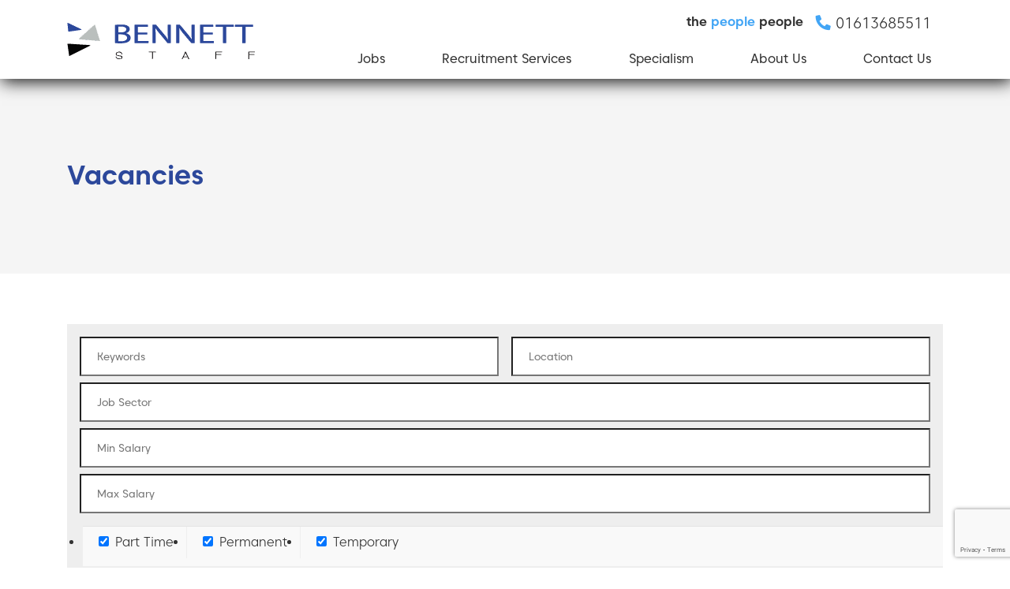

--- FILE ---
content_type: text/html; charset=UTF-8
request_url: https://bennettstaff.co.uk/vacancies/
body_size: 10785
content:
<!doctype html>

<!--[if lt IE 7]><html lang="en-GB" class="no-js lt-ie9 lt-ie8 lt-ie7"><![endif]-->
<!--[if (IE 7)&!(IEMobile)]><html lang="en-GB" class="no-js lt-ie9 lt-ie8"><![endif]-->
<!--[if (IE 8)&!(IEMobile)]><html lang="en-GB" class="no-js lt-ie9"><![endif]-->
<!--[if gt IE 8]><!--> <html lang="en-GB" class="no-js"><!--<![endif]-->

	<head>
		<meta charset="utf-8">

				<meta http-equiv="X-UA-Compatible" content="IE=edge">

		<title>Browse Our Latest Job Vacancies | Bennett Staff</title>

				<meta name="HandheldFriendly" content="True">
		<meta name="MobileOptimized" content="320">
		<meta name="viewport" content="width=device-width, initial-scale=1"/>

		<link rel="apple-touch-icon-precomposed" sizes="57x57" href="https://bennettstaff.co.uk/wp-content/themes/bennettstaff-bureau/library/images/favicons/apple-touch-icon-57x57.png?v=1.0" />
<link rel="apple-touch-icon-precomposed" sizes="114x114" href="https://bennettstaff.co.uk/wp-content/themes/bennettstaff-bureau/library/images/favicons/apple-touch-icon-114x114.png?v=1.0" />
<link rel="apple-touch-icon-precomposed" sizes="72x72" href="https://bennettstaff.co.uk/wp-content/themes/bennettstaff-bureau/library/images/favicons/apple-touch-icon-72x72.png?v=1.0" />
<link rel="apple-touch-icon-precomposed" sizes="144x144" href="https://bennettstaff.co.uk/wp-content/themes/bennettstaff-bureau/library/images/favicons/apple-touch-icon-144x144.png?v=1.0" />
<link rel="apple-touch-icon-precomposed" sizes="60x60" href="https://bennettstaff.co.uk/wp-content/themes/bennettstaff-bureau/library/images/favicons/apple-touch-icon-60x60.png?v=1.0" />
<link rel="apple-touch-icon-precomposed" sizes="120x120" href="https://bennettstaff.co.uk/wp-content/themes/bennettstaff-bureau/library/images/favicons/apple-touch-icon-120x120.png?v=1.0" />
<link rel="apple-touch-icon-precomposed" sizes="76x76" href="https://bennettstaff.co.uk/wp-content/themes/bennettstaff-bureau/library/images/favicons/apple-touch-icon-76x76.png?v=1.0" />
<link rel="apple-touch-icon-precomposed" sizes="152x152" href="https://bennettstaff.co.uk/wp-content/themes/bennettstaff-bureau/library/images/favicons/apple-touch-icon-152x152.png?v=1.0" />
<link rel="icon" type="image/png" href="https://bennettstaff.co.uk/wp-content/themes/bennettstaff-bureau/library/images/favicons/favicon-196x196.png?v=1.0" sizes="196x196" />
<link rel="icon" type="image/png" href="https://bennettstaff.co.uk/wp-content/themes/bennettstaff-bureau/library/images/favicons/favicon-96x96.png?v=1.0" sizes="96x96" />
<link rel="icon" type="image/png" href="https://bennettstaff.co.uk/wp-content/themes/bennettstaff-bureau/library/images/favicons/favicon-32x32.png?v=1.0" sizes="32x32" />
<link rel="icon" type="image/png" href="https://bennettstaff.co.uk/wp-content/themes/bennettstaff-bureau/library/images/favicons/favicon-16x16.png?v=1.0" sizes="16x16" />
<link rel="icon" type="image/png" href="https://bennettstaff.co.uk/wp-content/themes/bennettstaff-bureau/library/images/favicons/favicon-128.png?v=1.0" sizes="128x128" />
<meta name="application-name" content="Truly Independent Financial Advisors"/>
<meta name="msapplication-TileColor" content="#FFFFFF" />
<meta name="msapplication-TileImage" content="https://bennettstaff.co.uk/wp-content/themes/bennettstaff-bureau/library/images/favicons/mstile-144x144.png?v=1.0" />
<meta name="msapplication-square70x70logo" content="https://bennettstaff.co.uk/wp-content/themes/bennettstaff-bureau/library/images/favicons/mstile-70x70.png?v=1.0" />
<meta name="msapplication-square150x150logo" content="https://bennettstaff.co.uk/wp-content/themes/bennettstaff-bureau/library/images/favicons/mstile-150x150.png?v=1.0" />
<meta name="msapplication-wide310x150logo" content="https://bennettstaff.co.uk/wp-content/themes/bennettstaff-bureau/library/images/favicons/mstile-310x150.png?v=1.0" />
<meta name="msapplication-square310x310logo" content="https://bennettstaff.co.uk/wp-content/themes/bennettstaff-bureau/library/images/favicons/mstile-310x310.png?v=1.0" />

		<link rel="pingback" href="https://bennettstaff.co.uk/xmlrpc.php">

				<meta name='robots' content='index, follow, max-image-preview:large, max-snippet:-1, max-video-preview:-1' />
	<style>img:is([sizes="auto" i], [sizes^="auto," i]) { contain-intrinsic-size: 3000px 1500px }</style>
	
<!-- Google Tag Manager for WordPress by gtm4wp.com -->
<script data-cfasync="false" data-pagespeed-no-defer>
	var gtm4wp_datalayer_name = "dataLayer";
	var dataLayer = dataLayer || [];

	const gtm4wp_scrollerscript_debugmode         = false;
	const gtm4wp_scrollerscript_callbacktime      = 100;
	const gtm4wp_scrollerscript_readerlocation    = 150;
	const gtm4wp_scrollerscript_contentelementid  = "content";
	const gtm4wp_scrollerscript_scannertime       = 60;
</script>
<!-- End Google Tag Manager for WordPress by gtm4wp.com -->
	<!-- This site is optimized with the Yoast SEO plugin v25.0 - https://yoast.com/wordpress/plugins/seo/ -->
	<meta name="description" content="Browse the latest job vacancies with Bennett Staff. Find temporary and permanent roles across various sectors and take the next step in your career today." />
	<link rel="canonical" href="https://bennettstaff.co.uk/vacancies/" />
	<meta property="og:locale" content="en_GB" />
	<meta property="og:type" content="article" />
	<meta property="og:title" content="Browse Our Latest Job Vacancies | Bennett Staff" />
	<meta property="og:description" content="Browse the latest job vacancies with Bennett Staff. Find temporary and permanent roles across various sectors and take the next step in your career today." />
	<meta property="og:url" content="https://bennettstaff.co.uk/vacancies/" />
	<meta property="og:site_name" content="Bennett Staff" />
	<meta property="article:modified_time" content="2025-04-15T14:56:21+00:00" />
	<meta property="og:image" content="https://bennettstaff.co.uk/wp-content/uploads/2018/10/about-us-image.png" />
	<meta property="og:image:width" content="1409" />
	<meta property="og:image:height" content="792" />
	<meta property="og:image:type" content="image/png" />
	<meta name="twitter:card" content="summary_large_image" />
	<script type="application/ld+json" class="yoast-schema-graph">{"@context":"https://schema.org","@graph":[{"@type":"WebPage","@id":"https://bennettstaff.co.uk/vacancies/","url":"https://bennettstaff.co.uk/vacancies/","name":"Browse Our Latest Job Vacancies | Bennett Staff","isPartOf":{"@id":"https://bennettstaff.co.uk/#website"},"datePublished":"2018-10-10T11:32:21+00:00","dateModified":"2025-04-15T14:56:21+00:00","description":"Browse the latest job vacancies with Bennett Staff. Find temporary and permanent roles across various sectors and take the next step in your career today.","breadcrumb":{"@id":"https://bennettstaff.co.uk/vacancies/#breadcrumb"},"inLanguage":"en-GB","potentialAction":[{"@type":"ReadAction","target":["https://bennettstaff.co.uk/vacancies/"]}]},{"@type":"BreadcrumbList","@id":"https://bennettstaff.co.uk/vacancies/#breadcrumb","itemListElement":[{"@type":"ListItem","position":1,"name":"Home","item":"https://bennettstaff.co.uk/"},{"@type":"ListItem","position":2,"name":"Vacancies"}]},{"@type":"WebSite","@id":"https://bennettstaff.co.uk/#website","url":"https://bennettstaff.co.uk/","name":"Bennett Staff","description":"An award winning, independent recruitment agency offering local temporary and permanent work with reputable clients.","potentialAction":[{"@type":"SearchAction","target":{"@type":"EntryPoint","urlTemplate":"https://bennettstaff.co.uk/?s={search_term_string}"},"query-input":{"@type":"PropertyValueSpecification","valueRequired":true,"valueName":"search_term_string"}}],"inLanguage":"en-GB"}]}</script>
	<!-- / Yoast SEO plugin. -->


<link rel='dns-prefetch' href='//maxcdn.bootstrapcdn.com' />
<link rel="alternate" type="application/rss+xml" title="Bennett Staff &raquo; Feed" href="https://bennettstaff.co.uk/feed/" />
<link rel="alternate" type="application/rss+xml" title="Bennett Staff &raquo; Comments Feed" href="https://bennettstaff.co.uk/comments/feed/" />
		<!-- This site uses the Google Analytics by MonsterInsights plugin v9.4.1 - Using Analytics tracking - https://www.monsterinsights.com/ -->
		<!-- Note: MonsterInsights is not currently configured on this site. The site owner needs to authenticate with Google Analytics in the MonsterInsights settings panel. -->
					<!-- No tracking code set -->
				<!-- / Google Analytics by MonsterInsights -->
		<link rel='stylesheet' id='wp-block-library-css' href='https://bennettstaff.co.uk/wp-includes/css/dist/block-library/style.min.css' type='text/css' media='all' />
<style id='classic-theme-styles-inline-css' type='text/css'>
/*! This file is auto-generated */
.wp-block-button__link{color:#fff;background-color:#32373c;border-radius:9999px;box-shadow:none;text-decoration:none;padding:calc(.667em + 2px) calc(1.333em + 2px);font-size:1.125em}.wp-block-file__button{background:#32373c;color:#fff;text-decoration:none}
</style>
<style id='pdfemb-pdf-embedder-viewer-style-inline-css' type='text/css'>
.wp-block-pdfemb-pdf-embedder-viewer{max-width:none}

</style>
<style id='global-styles-inline-css' type='text/css'>
:root{--wp--preset--aspect-ratio--square: 1;--wp--preset--aspect-ratio--4-3: 4/3;--wp--preset--aspect-ratio--3-4: 3/4;--wp--preset--aspect-ratio--3-2: 3/2;--wp--preset--aspect-ratio--2-3: 2/3;--wp--preset--aspect-ratio--16-9: 16/9;--wp--preset--aspect-ratio--9-16: 9/16;--wp--preset--color--black: #000000;--wp--preset--color--cyan-bluish-gray: #abb8c3;--wp--preset--color--white: #ffffff;--wp--preset--color--pale-pink: #f78da7;--wp--preset--color--vivid-red: #cf2e2e;--wp--preset--color--luminous-vivid-orange: #ff6900;--wp--preset--color--luminous-vivid-amber: #fcb900;--wp--preset--color--light-green-cyan: #7bdcb5;--wp--preset--color--vivid-green-cyan: #00d084;--wp--preset--color--pale-cyan-blue: #8ed1fc;--wp--preset--color--vivid-cyan-blue: #0693e3;--wp--preset--color--vivid-purple: #9b51e0;--wp--preset--gradient--vivid-cyan-blue-to-vivid-purple: linear-gradient(135deg,rgba(6,147,227,1) 0%,rgb(155,81,224) 100%);--wp--preset--gradient--light-green-cyan-to-vivid-green-cyan: linear-gradient(135deg,rgb(122,220,180) 0%,rgb(0,208,130) 100%);--wp--preset--gradient--luminous-vivid-amber-to-luminous-vivid-orange: linear-gradient(135deg,rgba(252,185,0,1) 0%,rgba(255,105,0,1) 100%);--wp--preset--gradient--luminous-vivid-orange-to-vivid-red: linear-gradient(135deg,rgba(255,105,0,1) 0%,rgb(207,46,46) 100%);--wp--preset--gradient--very-light-gray-to-cyan-bluish-gray: linear-gradient(135deg,rgb(238,238,238) 0%,rgb(169,184,195) 100%);--wp--preset--gradient--cool-to-warm-spectrum: linear-gradient(135deg,rgb(74,234,220) 0%,rgb(151,120,209) 20%,rgb(207,42,186) 40%,rgb(238,44,130) 60%,rgb(251,105,98) 80%,rgb(254,248,76) 100%);--wp--preset--gradient--blush-light-purple: linear-gradient(135deg,rgb(255,206,236) 0%,rgb(152,150,240) 100%);--wp--preset--gradient--blush-bordeaux: linear-gradient(135deg,rgb(254,205,165) 0%,rgb(254,45,45) 50%,rgb(107,0,62) 100%);--wp--preset--gradient--luminous-dusk: linear-gradient(135deg,rgb(255,203,112) 0%,rgb(199,81,192) 50%,rgb(65,88,208) 100%);--wp--preset--gradient--pale-ocean: linear-gradient(135deg,rgb(255,245,203) 0%,rgb(182,227,212) 50%,rgb(51,167,181) 100%);--wp--preset--gradient--electric-grass: linear-gradient(135deg,rgb(202,248,128) 0%,rgb(113,206,126) 100%);--wp--preset--gradient--midnight: linear-gradient(135deg,rgb(2,3,129) 0%,rgb(40,116,252) 100%);--wp--preset--font-size--small: 13px;--wp--preset--font-size--medium: 20px;--wp--preset--font-size--large: 36px;--wp--preset--font-size--x-large: 42px;--wp--preset--spacing--20: 0.44rem;--wp--preset--spacing--30: 0.67rem;--wp--preset--spacing--40: 1rem;--wp--preset--spacing--50: 1.5rem;--wp--preset--spacing--60: 2.25rem;--wp--preset--spacing--70: 3.38rem;--wp--preset--spacing--80: 5.06rem;--wp--preset--shadow--natural: 6px 6px 9px rgba(0, 0, 0, 0.2);--wp--preset--shadow--deep: 12px 12px 50px rgba(0, 0, 0, 0.4);--wp--preset--shadow--sharp: 6px 6px 0px rgba(0, 0, 0, 0.2);--wp--preset--shadow--outlined: 6px 6px 0px -3px rgba(255, 255, 255, 1), 6px 6px rgba(0, 0, 0, 1);--wp--preset--shadow--crisp: 6px 6px 0px rgba(0, 0, 0, 1);}:where(.is-layout-flex){gap: 0.5em;}:where(.is-layout-grid){gap: 0.5em;}body .is-layout-flex{display: flex;}.is-layout-flex{flex-wrap: wrap;align-items: center;}.is-layout-flex > :is(*, div){margin: 0;}body .is-layout-grid{display: grid;}.is-layout-grid > :is(*, div){margin: 0;}:where(.wp-block-columns.is-layout-flex){gap: 2em;}:where(.wp-block-columns.is-layout-grid){gap: 2em;}:where(.wp-block-post-template.is-layout-flex){gap: 1.25em;}:where(.wp-block-post-template.is-layout-grid){gap: 1.25em;}.has-black-color{color: var(--wp--preset--color--black) !important;}.has-cyan-bluish-gray-color{color: var(--wp--preset--color--cyan-bluish-gray) !important;}.has-white-color{color: var(--wp--preset--color--white) !important;}.has-pale-pink-color{color: var(--wp--preset--color--pale-pink) !important;}.has-vivid-red-color{color: var(--wp--preset--color--vivid-red) !important;}.has-luminous-vivid-orange-color{color: var(--wp--preset--color--luminous-vivid-orange) !important;}.has-luminous-vivid-amber-color{color: var(--wp--preset--color--luminous-vivid-amber) !important;}.has-light-green-cyan-color{color: var(--wp--preset--color--light-green-cyan) !important;}.has-vivid-green-cyan-color{color: var(--wp--preset--color--vivid-green-cyan) !important;}.has-pale-cyan-blue-color{color: var(--wp--preset--color--pale-cyan-blue) !important;}.has-vivid-cyan-blue-color{color: var(--wp--preset--color--vivid-cyan-blue) !important;}.has-vivid-purple-color{color: var(--wp--preset--color--vivid-purple) !important;}.has-black-background-color{background-color: var(--wp--preset--color--black) !important;}.has-cyan-bluish-gray-background-color{background-color: var(--wp--preset--color--cyan-bluish-gray) !important;}.has-white-background-color{background-color: var(--wp--preset--color--white) !important;}.has-pale-pink-background-color{background-color: var(--wp--preset--color--pale-pink) !important;}.has-vivid-red-background-color{background-color: var(--wp--preset--color--vivid-red) !important;}.has-luminous-vivid-orange-background-color{background-color: var(--wp--preset--color--luminous-vivid-orange) !important;}.has-luminous-vivid-amber-background-color{background-color: var(--wp--preset--color--luminous-vivid-amber) !important;}.has-light-green-cyan-background-color{background-color: var(--wp--preset--color--light-green-cyan) !important;}.has-vivid-green-cyan-background-color{background-color: var(--wp--preset--color--vivid-green-cyan) !important;}.has-pale-cyan-blue-background-color{background-color: var(--wp--preset--color--pale-cyan-blue) !important;}.has-vivid-cyan-blue-background-color{background-color: var(--wp--preset--color--vivid-cyan-blue) !important;}.has-vivid-purple-background-color{background-color: var(--wp--preset--color--vivid-purple) !important;}.has-black-border-color{border-color: var(--wp--preset--color--black) !important;}.has-cyan-bluish-gray-border-color{border-color: var(--wp--preset--color--cyan-bluish-gray) !important;}.has-white-border-color{border-color: var(--wp--preset--color--white) !important;}.has-pale-pink-border-color{border-color: var(--wp--preset--color--pale-pink) !important;}.has-vivid-red-border-color{border-color: var(--wp--preset--color--vivid-red) !important;}.has-luminous-vivid-orange-border-color{border-color: var(--wp--preset--color--luminous-vivid-orange) !important;}.has-luminous-vivid-amber-border-color{border-color: var(--wp--preset--color--luminous-vivid-amber) !important;}.has-light-green-cyan-border-color{border-color: var(--wp--preset--color--light-green-cyan) !important;}.has-vivid-green-cyan-border-color{border-color: var(--wp--preset--color--vivid-green-cyan) !important;}.has-pale-cyan-blue-border-color{border-color: var(--wp--preset--color--pale-cyan-blue) !important;}.has-vivid-cyan-blue-border-color{border-color: var(--wp--preset--color--vivid-cyan-blue) !important;}.has-vivid-purple-border-color{border-color: var(--wp--preset--color--vivid-purple) !important;}.has-vivid-cyan-blue-to-vivid-purple-gradient-background{background: var(--wp--preset--gradient--vivid-cyan-blue-to-vivid-purple) !important;}.has-light-green-cyan-to-vivid-green-cyan-gradient-background{background: var(--wp--preset--gradient--light-green-cyan-to-vivid-green-cyan) !important;}.has-luminous-vivid-amber-to-luminous-vivid-orange-gradient-background{background: var(--wp--preset--gradient--luminous-vivid-amber-to-luminous-vivid-orange) !important;}.has-luminous-vivid-orange-to-vivid-red-gradient-background{background: var(--wp--preset--gradient--luminous-vivid-orange-to-vivid-red) !important;}.has-very-light-gray-to-cyan-bluish-gray-gradient-background{background: var(--wp--preset--gradient--very-light-gray-to-cyan-bluish-gray) !important;}.has-cool-to-warm-spectrum-gradient-background{background: var(--wp--preset--gradient--cool-to-warm-spectrum) !important;}.has-blush-light-purple-gradient-background{background: var(--wp--preset--gradient--blush-light-purple) !important;}.has-blush-bordeaux-gradient-background{background: var(--wp--preset--gradient--blush-bordeaux) !important;}.has-luminous-dusk-gradient-background{background: var(--wp--preset--gradient--luminous-dusk) !important;}.has-pale-ocean-gradient-background{background: var(--wp--preset--gradient--pale-ocean) !important;}.has-electric-grass-gradient-background{background: var(--wp--preset--gradient--electric-grass) !important;}.has-midnight-gradient-background{background: var(--wp--preset--gradient--midnight) !important;}.has-small-font-size{font-size: var(--wp--preset--font-size--small) !important;}.has-medium-font-size{font-size: var(--wp--preset--font-size--medium) !important;}.has-large-font-size{font-size: var(--wp--preset--font-size--large) !important;}.has-x-large-font-size{font-size: var(--wp--preset--font-size--x-large) !important;}
:where(.wp-block-post-template.is-layout-flex){gap: 1.25em;}:where(.wp-block-post-template.is-layout-grid){gap: 1.25em;}
:where(.wp-block-columns.is-layout-flex){gap: 2em;}:where(.wp-block-columns.is-layout-grid){gap: 2em;}
:root :where(.wp-block-pullquote){font-size: 1.5em;line-height: 1.6;}
</style>
<link rel='stylesheet' id='contact-form-7-css' href='https://bennettstaff.co.uk/wp-content/plugins/contact-form-7/includes/css/styles.css' type='text/css' media='all' />
<link rel='stylesheet' id='ctf_styles-css' href='https://bennettstaff.co.uk/wp-content/plugins/custom-twitter-feeds/css/ctf-styles.min.css' type='text/css' media='all' />
<link rel='stylesheet' id='select2-css' href='https://bennettstaff.co.uk/wp-content/plugins/wp-job-manager/assets/lib/select2/select2.min.css' type='text/css' media='all' />
<link rel='stylesheet' id='wp-job-manager-frontend-css' href='https://bennettstaff.co.uk/wp-content/plugins/wp-job-manager/assets/dist/css/frontend.css' type='text/css' media='all' />
<link rel='stylesheet' id='dashicons-css' href='https://bennettstaff.co.uk/wp-includes/css/dashicons.min.css' type='text/css' media='all' />
<link rel='stylesheet' id='wpcf7-redirect-script-frontend-css' href='https://bennettstaff.co.uk/wp-content/plugins/wpcf7-redirect/build/assets/frontend-script.css' type='text/css' media='all' />
<link rel='stylesheet' id='cff-css' href='https://bennettstaff.co.uk/wp-content/plugins/custom-facebook-feed/assets/css/cff-style.min.css' type='text/css' media='all' />
<link rel='stylesheet' id='sb-font-awesome-css' href='https://maxcdn.bootstrapcdn.com/font-awesome/4.7.0/css/font-awesome.min.css' type='text/css' media='all' />
<link rel='stylesheet' id='grw-public-main-css-css' href='https://bennettstaff.co.uk/wp-content/plugins/widget-google-reviews/assets/css/public-main.css' type='text/css' media='all' />
<link rel='stylesheet' id='cf7cf-style-css' href='https://bennettstaff.co.uk/wp-content/plugins/cf7-conditional-fields/style.css' type='text/css' media='all' />
<link rel='stylesheet' id='bones-stylesheet-css' href='https://bennettstaff.co.uk/wp-content/themes/bennettstaff-bureau/library/css/style.css?53' type='text/css' media='all' />
<!--[if lt IE 9]>
<link rel='stylesheet' id='bones-ie-only-css' href='https://bennettstaff.co.uk/wp-content/themes/bennettstaff-bureau/library/css/ie.css' type='text/css' media='all' />
<![endif]-->
<script type="text/javascript" src="https://bennettstaff.co.uk/wp-includes/js/jquery/jquery.min.js" id="jquery-core-js"></script>
<script type="text/javascript" src="https://bennettstaff.co.uk/wp-includes/js/jquery/jquery-migrate.min.js" id="jquery-migrate-js"></script>
<script type="text/javascript" src="https://bennettstaff.co.uk/wp-content/plugins/duracelltomi-google-tag-manager/dist/js/analytics-talk-content-tracking.js" id="gtm4wp-scroll-tracking-js"></script>
<script type="text/javascript" defer="defer" src="https://bennettstaff.co.uk/wp-content/plugins/widget-google-reviews/assets/js/public-main.js" id="grw-public-main-js-js"></script>
<script type="text/javascript" src="https://bennettstaff.co.uk/wp-content/themes/bennettstaff-bureau/library/js/libs/modernizr.custom.min.js" id="bones-modernizr-js"></script>
<link rel="https://api.w.org/" href="https://bennettstaff.co.uk/wp-json/" /><link rel="alternate" title="JSON" type="application/json" href="https://bennettstaff.co.uk/wp-json/wp/v2/pages/196" /><link rel='shortlink' href='https://bennettstaff.co.uk/?p=196' />
<link rel="alternate" title="oEmbed (JSON)" type="application/json+oembed" href="https://bennettstaff.co.uk/wp-json/oembed/1.0/embed?url=https%3A%2F%2Fbennettstaff.co.uk%2Fvacancies%2F" />
<link rel="alternate" title="oEmbed (XML)" type="text/xml+oembed" href="https://bennettstaff.co.uk/wp-json/oembed/1.0/embed?url=https%3A%2F%2Fbennettstaff.co.uk%2Fvacancies%2F&#038;format=xml" />
<meta name="ti-site-data" content="eyJyIjoiMTowITc6MCEzMDowIiwibyI6Imh0dHBzOlwvXC9iZW5uZXR0c3RhZmYuY28udWtcL3dwLWFkbWluXC9hZG1pbi1hamF4LnBocD9hY3Rpb249dGlfb25saW5lX3VzZXJzX2dvb2dsZSZwPSUyRnZhY2FuY2llcyUyRiJ9" /><!-- Schema optimized by Schema Pro --><script type="application/ld+json">{"@context":"https://schema.org","@type":"LocalBusiness","name":"Bennett Staff Recruitment","image":{"@type":"ImageObject","url":"https://bennettstaff.co.uk/wp-content/uploads/2018/12/OFFICE-FRONT-2013.jpg","width":282,"height":338},"telephone":"01613685511","url":"https://bennettstaff.co.uk","address":{"@type":"PostalAddress","streetAddress":"52 Market St","addressLocality":"Hyde","postalCode":"SK14 1AH","addressRegion":"North West","addressCountry":"GB"},"priceRange":null,"openingHoursSpecification":[{"@type":"OpeningHoursSpecification","dayOfWeek":["Monday","Tuesday","Wednesday","Thursday","Friday"],"opens":"09:00","closes":"17:00"}],"geo":{"@type":"GeoCoordinates","latitude":"","longitude":""}}</script><!-- / Schema optimized by Schema Pro --><!-- site-navigation-element Schema optimized by Schema Pro --><script type="application/ld+json">{"@context":"https:\/\/schema.org","@graph":[{"@context":"https:\/\/schema.org","@type":"SiteNavigationElement","id":"site-navigation","name":"Jobs","url":"https:\/\/bennettstaff.co.uk\/looking-for-work\/"},{"@context":"https:\/\/schema.org","@type":"SiteNavigationElement","id":"site-navigation","name":"Recruitment Services","url":""},{"@context":"https:\/\/schema.org","@type":"SiteNavigationElement","id":"site-navigation","name":"Permanent Recruitment","url":"https:\/\/bennettstaff.co.uk\/permanent\/"},{"@context":"https:\/\/schema.org","@type":"SiteNavigationElement","id":"site-navigation","name":"Temporary Recruitment","url":"https:\/\/bennettstaff.co.uk\/fill-a-vacancy\/"},{"@context":"https:\/\/schema.org","@type":"SiteNavigationElement","id":"site-navigation","name":"Specialism","url":"#"},{"@context":"https:\/\/schema.org","@type":"SiteNavigationElement","id":"site-navigation","name":"Manufacturing Recruitment","url":"https:\/\/bennettstaff.co.uk\/manufacturing-recruitment-specialist\/"},{"@context":"https:\/\/schema.org","@type":"SiteNavigationElement","id":"site-navigation","name":"Hospitality And Catering Recruitment","url":"https:\/\/bennettstaff.co.uk\/hospitality-and-catering-recruitment-specialists\/"},{"@context":"https:\/\/schema.org","@type":"SiteNavigationElement","id":"site-navigation","name":"Office Recruitment","url":"https:\/\/bennettstaff.co.uk\/office-recruitment-specialists\/"},{"@context":"https:\/\/schema.org","@type":"SiteNavigationElement","id":"site-navigation","name":"About Us","url":"https:\/\/bennettstaff.co.uk\/about-us\/"},{"@context":"https:\/\/schema.org","@type":"SiteNavigationElement","id":"site-navigation","name":"News","url":"https:\/\/bennettstaff.co.uk\/news\/"},{"@context":"https:\/\/schema.org","@type":"SiteNavigationElement","id":"site-navigation","name":"Company Timeline","url":"https:\/\/bennettstaff.co.uk\/company-timeline\/"},{"@context":"https:\/\/schema.org","@type":"SiteNavigationElement","id":"site-navigation","name":"Meet the Team","url":"https:\/\/bennettstaff.co.uk\/about-us\/#meet-the-team"},{"@context":"https:\/\/schema.org","@type":"SiteNavigationElement","id":"site-navigation","name":"FAQ For Employers","url":"https:\/\/bennettstaff.co.uk\/faq-for-job-employers\/"},{"@context":"https:\/\/schema.org","@type":"SiteNavigationElement","id":"site-navigation","name":"FAQ For Job Applicants","url":"https:\/\/bennettstaff.co.uk\/faq-for-job-applicants\/"},{"@context":"https:\/\/schema.org","@type":"SiteNavigationElement","id":"site-navigation","name":"Contact Us","url":"https:\/\/bennettstaff.co.uk\/contact\/"}]}</script><!-- / site-navigation-element Schema optimized by Schema Pro --><!-- breadcrumb Schema optimized by Schema Pro --><script type="application/ld+json">{"@context":"https:\/\/schema.org","@type":"BreadcrumbList","itemListElement":[{"@type":"ListItem","position":1,"item":{"@id":"https:\/\/bennettstaff.co.uk\/","name":"Home"}},{"@type":"ListItem","position":2,"item":{"@id":"https:\/\/bennettstaff.co.uk\/vacancies\/","name":"Vacancies"}}]}</script><!-- / breadcrumb Schema optimized by Schema Pro -->
<!-- Google Tag Manager for WordPress by gtm4wp.com -->
<!-- GTM Container placement set to automatic -->
<script data-cfasync="false" data-pagespeed-no-defer type="text/javascript">
	var dataLayer_content = {"pagePostType":"page","pagePostType2":"single-page","pagePostAuthor":"platform81"};
	dataLayer.push( dataLayer_content );
</script>
<script data-cfasync="false">
(function(w,d,s,l,i){w[l]=w[l]||[];w[l].push({'gtm.start':
new Date().getTime(),event:'gtm.js'});var f=d.getElementsByTagName(s)[0],
j=d.createElement(s),dl=l!='dataLayer'?'&l='+l:'';j.async=true;j.src=
'//www.googletagmanager.com/gtm.js?id='+i+dl;f.parentNode.insertBefore(j,f);
})(window,document,'script','dataLayer','GTM-MWJWLWTT');
</script>
<!-- End Google Tag Manager for WordPress by gtm4wp.com -->			<style id="wpsp-style-frontend"></style>
					
				
	</head>

	
	<body class="wp-singular page-template page-template-template-vacancies page-template-template-vacancies-php page page-id-196 wp-theme-bennettstaff-bureau do-etfw wp-schema-pro-2.7.23 platform81-theme" itemscope itemtype="http://schema.org/WebPage">


			<header class="header" role="banner" itemscope itemtype="http://schema.org/WPHeader">

				<div id="inner-header" class="wrap cf">
					<div class="grid">
						<a class="logo" href="https://bennettstaff.co.uk" rel="nofollow">
							<img src="https://bennettstaff.co.uk/wp-content/uploads/2018/10/logo-colour.png" alt="Bennett Staff">
						</a>

						<div class="container">
							<div class="header-cta">
								<p class="tagline">the <span>people</span> people</p>
								<p class="phone">
									<a href="tel:01613685511">
										<i class="fa fa-phone"></i>
										<span>
											01613685511										</span>
									</a>
								</p>
							</div>
							<div class="navtoggle">
								<span></span>
								<span></span>
								<span></span>
								<span></span>
							</div>
							<nav role="navigation" itemscope itemtype="http://schema.org/SiteNavigationElement">
								
								<ul id="menu-main-menu" class="nav top-nav cf"><li id="menu-item-68" class="menu-item menu-item-type-post_type menu-item-object-page menu-item-68"><a href="https://bennettstaff.co.uk/looking-for-work/">Jobs</a></li>
<li id="menu-item-8067" class="menu-item menu-item-type-custom menu-item-object-custom menu-item-has-children menu-item-8067"><a>Recruitment Services</a>
<ul class="sub-menu">
	<li id="menu-item-7422" class="menu-item menu-item-type-post_type menu-item-object-page menu-item-7422"><a href="https://bennettstaff.co.uk/permanent/">Permanent Recruitment</a></li>
	<li id="menu-item-7414" class="menu-item menu-item-type-post_type menu-item-object-page menu-item-7414"><a href="https://bennettstaff.co.uk/fill-a-vacancy/">Temporary Recruitment</a></li>
</ul>
</li>
<li id="menu-item-7974" class="menu-item menu-item-type-custom menu-item-object-custom menu-item-has-children menu-item-7974"><a href="#">Specialism</a>
<ul class="sub-menu">
	<li id="menu-item-7975" class="menu-item menu-item-type-post_type menu-item-object-page menu-item-7975"><a href="https://bennettstaff.co.uk/manufacturing-recruitment-specialist/">Manufacturing Recruitment</a></li>
	<li id="menu-item-8022" class="menu-item menu-item-type-post_type menu-item-object-page menu-item-8022"><a href="https://bennettstaff.co.uk/hospitality-and-catering-recruitment-specialists/">Hospitality And Catering Recruitment</a></li>
	<li id="menu-item-8121" class="menu-item menu-item-type-post_type menu-item-object-page menu-item-8121"><a href="https://bennettstaff.co.uk/office-recruitment-specialists/">Office Recruitment</a></li>
</ul>
</li>
<li id="menu-item-69" class="menu-item menu-item-type-post_type menu-item-object-page menu-item-has-children menu-item-69"><a href="https://bennettstaff.co.uk/about-us/">About Us</a>
<ul class="sub-menu">
	<li id="menu-item-70" class="menu-item menu-item-type-post_type menu-item-object-page menu-item-70"><a href="https://bennettstaff.co.uk/news/">News</a></li>
	<li id="menu-item-7411" class="menu-item menu-item-type-post_type menu-item-object-page menu-item-7411"><a href="https://bennettstaff.co.uk/company-timeline/">Company Timeline</a></li>
	<li id="menu-item-7412" class="menu-item menu-item-type-custom menu-item-object-custom menu-item-7412"><a href="https://bennettstaff.co.uk/about-us/#meet-the-team">Meet the Team</a></li>
	<li id="menu-item-8134" class="menu-item menu-item-type-post_type menu-item-object-page menu-item-8134"><a href="https://bennettstaff.co.uk/faq-for-job-employers/">FAQ For Employers</a></li>
	<li id="menu-item-8135" class="menu-item menu-item-type-post_type menu-item-object-page menu-item-8135"><a href="https://bennettstaff.co.uk/faq-for-job-applicants/">FAQ For Job Applicants</a></li>
</ul>
</li>
<li id="menu-item-65" class="menu-item menu-item-type-post_type menu-item-object-page menu-item-65"><a href="https://bennettstaff.co.uk/contact/">Contact Us</a></li>
</ul>
							</nav>
						</div>

						
					</div>
				</div>

			</header>

			<div id="content">
				<div class="grid">
					<div class="job-post">						
						
							
														
							<div class="job-body">
								<div class="job-header">
										
									<h2 class="single-job-title">Vacancies </h2>

									<div class="job-overview">
	
									</div>

								</div>

								<div class="job-content">
									<div class="job_listings" data-location="" data-keywords="" data-show_filters="true" data-show_pagination="false" data-per_page="10" data-orderby="featured" data-order="DESC" data-categories="" data-disable-form-state-storage="" data-featured_first="false" data-post_id="196" >
<form class="job_filters">
	
	<div class="search_jobs">
		
		<div class="search_keywords">
			<label for="search_keywords">Keywords</label>
			<input type="text" name="search_keywords" id="search_keywords" placeholder="Keywords" value="" />
		</div>

		<div class="search_location">
			<label for="search_location">Location</label>
			<input type="text" name="search_location" id="search_location" placeholder="Location" value="" />
		</div>

		
		<div class="search_job_sector search_categories">
			<label for="search_job_sector">Location</label>
			<input type="text" name="search_job_sector" class="job-manager-filter" id="search_job_sector" placeholder="Job Sector" value="" />
		</div>	

		<div class="search_categories">
		  <label for="search_categories">Min Salary</label>
		  <input id="search_min_salary" class="job-manager-filter" name="search_min_salary" type="text" placeholder="Min Salary" value=""/>
		</div>

		<div class="search_categories">
		  <label for="search_categories">max Salary</label>
		  <input id="search_max_salary" class="job-manager-filter" name="search_max_salary" type="text" placeholder="Max Salary" value="" />
		</div>

			</div>

		<ul class="job_types">
					<li><label for="job_type_part-time" class="part-time"><input type="checkbox" name="filter_job_type[]" value="part-time"  checked='checked' id="job_type_part-time" /> Part Time</label></li>
					<li><label for="job_type_permanent" class="permanent"><input type="checkbox" name="filter_job_type[]" value="permanent"  checked='checked' id="job_type_permanent" /> Permanent</label></li>
					<li><label for="job_type_temporary" class="temporary"><input type="checkbox" name="filter_job_type[]" value="temporary"  checked='checked' id="job_type_temporary" /> Temporary</label></li>
			</ul>
	<input type="hidden" name="filter_job_type[]" value="" />
<div class="showing_jobs"></div></form>


<noscript>Your browser does not support JavaScript, or it is disabled. JavaScript must be enabled in order to view listings.</noscript>
<ul class="job_listings">
</ul>
<a class="load_more_jobs" href="#" style="display:none;"><strong>Load more listings</strong></a></div>
					<div class="aiosrs-rating-wrap" data-schema-id="7635">
									<div class="aiosrs-star-rating-wrap ">
							<span class="aiosrs-star-rating dashicons dashicons-star-empty" data-index="1"></span>
								<span class="aiosrs-star-rating dashicons dashicons-star-empty" data-index="2"></span>
								<span class="aiosrs-star-rating dashicons dashicons-star-empty" data-index="3"></span>
								<span class="aiosrs-star-rating dashicons dashicons-star-empty" data-index="4"></span>
								<span class="aiosrs-star-rating dashicons dashicons-star-empty" data-index="5"></span>
							</div>
									<div class="aiosrs-rating-summary-wrap">
							<span class="aiosrs-rating">
							0/5							</span>
							<span class="aiosrs-rating-count">
							(0 Reviews)							</span>
						</div>
					</div>
													</div>								
							</div>

							

											</div>
				</div>


			</div>

			<div class="content-strip box-container">
				<div class="grid">
					
<div class="boxes">
					
		<a class="box" href="https://bennettstaff.co.uk/looking-for-work/#looking">
			<div class="box-inner">
				<img src="https://bennettstaff.co.uk/wp-content/themes/bennettstaff-bureau/library/images/shapes/search-glass.svg" alt="Looking for work?">
				<h3>Looking for work?</h3>
				<p>Get started today and register your details</p>
				<span>Register details <i class="fas fa-arrow-right"></i></span>
			</div>
		</a>

		
						
		<a class="box" href="https://bennettstaff.co.uk/fill-a-vacancy/#fill">
			<div class="box-inner">
				<img src="https://bennettstaff.co.uk/wp-content/themes/bennettstaff-bureau/library/images/shapes/user-search-glass.svg" alt="Need to fill a vacancy?">
				<h3>Need to fill a vacancy?</h3>
				<p>Contact us today and discuss your requirements</p>
				<span>Contact us <i class="fas fa-arrow-right"></i></span>
			</div>
		</a>

		
			
</div>


				</div>
			</div>

			<div class="grid">
				<div class="awards-container">
			<h2>Our Awards & Standards</h2>
		<div class="awards-slider owl-carousel">
					<div class="award">
				<img width="1324" height="756" src="https://bennettstaff.co.uk/wp-content/uploads/2025/06/Pride-of-Tameside-Business-Awards-2025-Winners-SME.jpg" class="attachment-full size-full" alt="" decoding="async" loading="lazy" srcset="https://bennettstaff.co.uk/wp-content/uploads/2025/06/Pride-of-Tameside-Business-Awards-2025-Winners-SME.jpg 1324w, https://bennettstaff.co.uk/wp-content/uploads/2025/06/Pride-of-Tameside-Business-Awards-2025-Winners-SME-300x171.jpg 300w, https://bennettstaff.co.uk/wp-content/uploads/2025/06/Pride-of-Tameside-Business-Awards-2025-Winners-SME-1024x585.jpg 1024w, https://bennettstaff.co.uk/wp-content/uploads/2025/06/Pride-of-Tameside-Business-Awards-2025-Winners-SME-768x439.jpg 768w" sizes="auto, (max-width: 1324px) 100vw, 1324px" />			</div>
					<div class="award">
				<img width="940" height="788" src="https://bennettstaff.co.uk/wp-content/uploads/2025/05/Special-Commendation.jpeg" class="attachment-full size-full" alt="" decoding="async" loading="lazy" srcset="https://bennettstaff.co.uk/wp-content/uploads/2025/05/Special-Commendation.jpeg 940w, https://bennettstaff.co.uk/wp-content/uploads/2025/05/Special-Commendation-300x251.jpeg 300w, https://bennettstaff.co.uk/wp-content/uploads/2025/05/Special-Commendation-768x644.jpeg 768w" sizes="auto, (max-width: 940px) 100vw, 940px" />			</div>
					<div class="award">
				<img width="1800" height="2250" src="https://bennettstaff.co.uk/wp-content/uploads/2024/01/Bennett-Staff-Instagram-Outstanding-contribution-to-Tameside-scaled.jpg" class="attachment-full size-full" alt="" decoding="async" loading="lazy" srcset="https://bennettstaff.co.uk/wp-content/uploads/2024/01/Bennett-Staff-Instagram-Outstanding-contribution-to-Tameside-scaled.jpg 1800w, https://bennettstaff.co.uk/wp-content/uploads/2024/01/Bennett-Staff-Instagram-Outstanding-contribution-to-Tameside-240x300.jpg 240w, https://bennettstaff.co.uk/wp-content/uploads/2024/01/Bennett-Staff-Instagram-Outstanding-contribution-to-Tameside-819x1024.jpg 819w, https://bennettstaff.co.uk/wp-content/uploads/2024/01/Bennett-Staff-Instagram-Outstanding-contribution-to-Tameside-768x960.jpg 768w, https://bennettstaff.co.uk/wp-content/uploads/2024/01/Bennett-Staff-Instagram-Outstanding-contribution-to-Tameside-1229x1536.jpg 1229w, https://bennettstaff.co.uk/wp-content/uploads/2024/01/Bennett-Staff-Instagram-Outstanding-contribution-to-Tameside-1638x2048.jpg 1638w" sizes="auto, (max-width: 1800px) 100vw, 1800px" />			</div>
					<div class="award">
				<img width="1575" height="263" src="https://bennettstaff.co.uk/wp-content/uploads/2023/07/Med-Bus-footer.png" class="attachment-full size-full" alt="" decoding="async" loading="lazy" srcset="https://bennettstaff.co.uk/wp-content/uploads/2023/07/Med-Bus-footer.png 1575w, https://bennettstaff.co.uk/wp-content/uploads/2023/07/Med-Bus-footer-300x50.png 300w, https://bennettstaff.co.uk/wp-content/uploads/2023/07/Med-Bus-footer-768x128.png 768w, https://bennettstaff.co.uk/wp-content/uploads/2023/07/Med-Bus-footer-1024x171.png 1024w" sizes="auto, (max-width: 1575px) 100vw, 1575px" />			</div>
					<div class="award">
				<img width="525" height="263" src="https://bennettstaff.co.uk/wp-content/uploads/2023/07/Med-bus-badge.png" class="attachment-full size-full" alt="" decoding="async" loading="lazy" srcset="https://bennettstaff.co.uk/wp-content/uploads/2023/07/Med-bus-badge.png 525w, https://bennettstaff.co.uk/wp-content/uploads/2023/07/Med-bus-badge-300x150.png 300w" sizes="auto, (max-width: 525px) 100vw, 525px" />			</div>
					<div class="award">
				<img width="562" height="281" src="https://bennettstaff.co.uk/wp-content/uploads/2023/07/B2B-Employer.jpg" class="attachment-full size-full" alt="" decoding="async" loading="lazy" srcset="https://bennettstaff.co.uk/wp-content/uploads/2023/07/B2B-Employer.jpg 562w, https://bennettstaff.co.uk/wp-content/uploads/2023/07/B2B-Employer-300x150.jpg 300w" sizes="auto, (max-width: 562px) 100vw, 562px" />			</div>
					<div class="award">
				<img src="https://bennettstaff.co.uk/wp-content/uploads/2023/11/recruitment_agencies-tameside-2023-drk.svg" class="attachment-full size-full" alt="" decoding="async" loading="lazy" />			</div>
					<div class="award">
				<img width="1200" height="600" src="https://bennettstaff.co.uk/wp-content/uploads/2020/01/FSB-2062-NW-Awards-Win-TW-WELL-1.jpg" class="attachment-full size-full" alt="" decoding="async" loading="lazy" srcset="https://bennettstaff.co.uk/wp-content/uploads/2020/01/FSB-2062-NW-Awards-Win-TW-WELL-1.jpg 1200w, https://bennettstaff.co.uk/wp-content/uploads/2020/01/FSB-2062-NW-Awards-Win-TW-WELL-1-300x150.jpg 300w, https://bennettstaff.co.uk/wp-content/uploads/2020/01/FSB-2062-NW-Awards-Win-TW-WELL-1-768x384.jpg 768w, https://bennettstaff.co.uk/wp-content/uploads/2020/01/FSB-2062-NW-Awards-Win-TW-WELL-1-1024x512.jpg 1024w" sizes="auto, (max-width: 1200px) 100vw, 1200px" />			</div>
					<div class="award">
				<img width="1200" height="600" src="https://bennettstaff.co.uk/wp-content/uploads/2019/02/Bennett-Staff-Bureau-TW.jpg" class="attachment-full size-full" alt="" decoding="async" loading="lazy" srcset="https://bennettstaff.co.uk/wp-content/uploads/2019/02/Bennett-Staff-Bureau-TW.jpg 1200w, https://bennettstaff.co.uk/wp-content/uploads/2019/02/Bennett-Staff-Bureau-TW-300x150.jpg 300w, https://bennettstaff.co.uk/wp-content/uploads/2019/02/Bennett-Staff-Bureau-TW-768x384.jpg 768w, https://bennettstaff.co.uk/wp-content/uploads/2019/02/Bennett-Staff-Bureau-TW-1024x512.jpg 1024w" sizes="auto, (max-width: 1200px) 100vw, 1200px" />			</div>
					<div class="award">
				<img width="1250" height="313" src="https://bennettstaff.co.uk/wp-content/uploads/2020/01/POTBA2018-Winner-Banner411141121111.jpg" class="attachment-full size-full" alt="" decoding="async" loading="lazy" srcset="https://bennettstaff.co.uk/wp-content/uploads/2020/01/POTBA2018-Winner-Banner411141121111.jpg 1250w, https://bennettstaff.co.uk/wp-content/uploads/2020/01/POTBA2018-Winner-Banner411141121111-300x75.jpg 300w, https://bennettstaff.co.uk/wp-content/uploads/2020/01/POTBA2018-Winner-Banner411141121111-768x192.jpg 768w, https://bennettstaff.co.uk/wp-content/uploads/2020/01/POTBA2018-Winner-Banner411141121111-1024x256.jpg 1024w, https://bennettstaff.co.uk/wp-content/uploads/2020/01/POTBA2018-Winner-Banner411141121111-600x150.jpg 600w" sizes="auto, (max-width: 1250px) 100vw, 1250px" />			</div>
					<div class="award">
				<img width="1250" height="313" src="https://bennettstaff.co.uk/wp-content/uploads/2018/12/Winners-badge.png" class="attachment-full size-full" alt="" decoding="async" loading="lazy" srcset="https://bennettstaff.co.uk/wp-content/uploads/2018/12/Winners-badge.png 1250w, https://bennettstaff.co.uk/wp-content/uploads/2018/12/Winners-badge-300x75.png 300w, https://bennettstaff.co.uk/wp-content/uploads/2018/12/Winners-badge-768x192.png 768w, https://bennettstaff.co.uk/wp-content/uploads/2018/12/Winners-badge-1024x256.png 1024w, https://bennettstaff.co.uk/wp-content/uploads/2018/12/Winners-badge-600x150.png 600w" sizes="auto, (max-width: 1250px) 100vw, 1250px" />			</div>
					<div class="award">
				<img width="500" height="150" src="https://bennettstaff.co.uk/wp-content/uploads/2019/07/Bronze-banner-002.jpg" class="attachment-full size-full" alt="" decoding="async" loading="lazy" srcset="https://bennettstaff.co.uk/wp-content/uploads/2019/07/Bronze-banner-002.jpg 500w, https://bennettstaff.co.uk/wp-content/uploads/2019/07/Bronze-banner-002-300x90.jpg 300w" sizes="auto, (max-width: 500px) 100vw, 500px" />			</div>
					<div class="award">
				<img width="408" height="631" src="https://bennettstaff.co.uk/wp-content/uploads/2020/02/CorportaeMember-stacked-dark-onecolour.jpg" class="attachment-full size-full" alt="" decoding="async" loading="lazy" srcset="https://bennettstaff.co.uk/wp-content/uploads/2020/02/CorportaeMember-stacked-dark-onecolour.jpg 408w, https://bennettstaff.co.uk/wp-content/uploads/2020/02/CorportaeMember-stacked-dark-onecolour-194x300.jpg 194w" sizes="auto, (max-width: 408px) 100vw, 408px" />			</div>
					<div class="award">
				<img width="444" height="449" src="https://bennettstaff.co.uk/wp-content/uploads/2018/12/BWC-Logo-with-text.jpg" class="attachment-full size-full" alt="" decoding="async" loading="lazy" srcset="https://bennettstaff.co.uk/wp-content/uploads/2018/12/BWC-Logo-with-text.jpg 444w, https://bennettstaff.co.uk/wp-content/uploads/2018/12/BWC-Logo-with-text-297x300.jpg 297w, https://bennettstaff.co.uk/wp-content/uploads/2018/12/BWC-Logo-with-text-125x125.jpg 125w" sizes="auto, (max-width: 444px) 100vw, 444px" />			</div>
					<div class="award">
				<img width="1688" height="417" src="https://bennettstaff.co.uk/wp-content/uploads/2018/12/Winner-Man-and-Service.jpg" class="attachment-full size-full" alt="" decoding="async" loading="lazy" srcset="https://bennettstaff.co.uk/wp-content/uploads/2018/12/Winner-Man-and-Service.jpg 1688w, https://bennettstaff.co.uk/wp-content/uploads/2018/12/Winner-Man-and-Service-300x74.jpg 300w, https://bennettstaff.co.uk/wp-content/uploads/2018/12/Winner-Man-and-Service-768x190.jpg 768w, https://bennettstaff.co.uk/wp-content/uploads/2018/12/Winner-Man-and-Service-1024x253.jpg 1024w" sizes="auto, (max-width: 1688px) 100vw, 1688px" />			</div>
					<div class="award">
				<img width="262" height="221" src="https://bennettstaff.co.uk/wp-content/uploads/2019/07/Cyber-Essentials-Badge-Medium-72dpi.png" class="attachment-full size-full" alt="" decoding="async" loading="lazy" />			</div>
					<div class="award">
				<img width="469" height="118" src="https://bennettstaff.co.uk/wp-content/uploads/2019/10/Pride-of-Tameside-Sponsors.jpg" class="attachment-full size-full" alt="" decoding="async" loading="lazy" srcset="https://bennettstaff.co.uk/wp-content/uploads/2019/10/Pride-of-Tameside-Sponsors.jpg 469w, https://bennettstaff.co.uk/wp-content/uploads/2019/10/Pride-of-Tameside-Sponsors-300x75.jpg 300w" sizes="auto, (max-width: 469px) 100vw, 469px" />			</div>
					<div class="award">
				<img width="1250" height="313" src="https://bennettstaff.co.uk/wp-content/uploads/2019/01/POTBA-2019-Judge-Banner.png" class="attachment-full size-full" alt="" decoding="async" loading="lazy" srcset="https://bennettstaff.co.uk/wp-content/uploads/2019/01/POTBA-2019-Judge-Banner.png 1250w, https://bennettstaff.co.uk/wp-content/uploads/2019/01/POTBA-2019-Judge-Banner-300x75.png 300w, https://bennettstaff.co.uk/wp-content/uploads/2019/01/POTBA-2019-Judge-Banner-768x192.png 768w, https://bennettstaff.co.uk/wp-content/uploads/2019/01/POTBA-2019-Judge-Banner-1024x256.png 1024w, https://bennettstaff.co.uk/wp-content/uploads/2019/01/POTBA-2019-Judge-Banner-600x150.png 600w" sizes="auto, (max-width: 1250px) 100vw, 1250px" />			</div>
					<div class="award">
				<img width="150" height="150" src="https://bennettstaff.co.uk/wp-content/uploads/2018/12/small-business-saturday-logo_nodate_blue_800x800.jpg" class="attachment-full size-full" alt="" decoding="async" loading="lazy" srcset="https://bennettstaff.co.uk/wp-content/uploads/2018/12/small-business-saturday-logo_nodate_blue_800x800.jpg 150w, https://bennettstaff.co.uk/wp-content/uploads/2018/12/small-business-saturday-logo_nodate_blue_800x800-125x125.jpg 125w" sizes="auto, (max-width: 150px) 100vw, 150px" />			</div>
					<div class="award">
				<img width="1495" height="1058" src="https://bennettstaff.co.uk/wp-content/uploads/2024/09/Certificate-2024-pdf.jpg" class="attachment-full size-full" alt="" decoding="async" loading="lazy" />			</div>
					<div class="award">
				<img width="1495" height="1058" src="https://bennettstaff.co.uk/wp-content/uploads/2025/09/Certificate-pdf.jpg" class="attachment-full size-full" alt="" decoding="async" loading="lazy" />			</div>
				</div>
	</div>			</div>

			
			<footer class="footer" role="contentinfo" itemscope itemtype="http://schema.org/WPFooter">
				<img class="footer-triangles" src="https://bennettstaff.co.uk/wp-content/themes/bennettstaff-bureau/library/images//shapes/3-footer-tri.png" alt="Faded triangles" class="3-tri">
				<div id="inner-footer" class="grid">

					<div class="col">
						<p class='title'>Our chosen Charity for 2025</p>	
													<p>
								Our chosen concerns for 2025 is: The Power of Resilience, Sandwich Angels and Action Together
https://thepowerofresilience.co.uk/
https://www.facebook.com/1sandwichangels
https://www.actiontogether.org.uk/



							</p>
																			<p>
								<a href="https://www.actiontogether.org.uk/">
									Sandwich Angels and Action together								</a>
							</p>
												<br><br>
						<p><strong>Opening Hours:</strong></p>
						<p>Monday – Thursday: 8:15am – 5:15pm</p>
						<p>Friday: 8:15am – 4:00pm</p>
					</div>

					<div class="col">
						<nav role="navigation">
						<div class="footer-links cf"><ul id="menu-footer-menu" class="nav footer-nav cf"><li id="menu-item-305" class="menu-item menu-item-type-post_type menu-item-object-page menu-item-305"><a href="https://bennettstaff.co.uk/about-us/">About Us</a></li>
<li id="menu-item-7942" class="menu-item menu-item-type-custom menu-item-object-custom menu-item-7942"><a href="https://bennettstaff.co.uk/customer-reviews/">Customer Reviews</a></li>
<li id="menu-item-304" class="menu-item menu-item-type-post_type menu-item-object-page menu-item-304"><a href="https://bennettstaff.co.uk/looking-for-work/">Looking For Work?</a></li>
<li id="menu-item-303" class="menu-item menu-item-type-post_type menu-item-object-page menu-item-303"><a href="https://bennettstaff.co.uk/fill-a-vacancy/">Fill a Temporary Job</a></li>
<li id="menu-item-8072" class="menu-item menu-item-type-post_type menu-item-object-page menu-item-8072"><a href="https://bennettstaff.co.uk/recruitment-agency-hyde/">Hyde (Main Office)</a></li>
<li id="menu-item-8073" class="menu-item menu-item-type-post_type menu-item-object-page menu-item-8073"><a href="https://bennettstaff.co.uk/recruitment-agency-ashton-under-lyne/">Ashton-under-Lyne</a></li>
<li id="menu-item-8141" class="menu-item menu-item-type-post_type menu-item-object-page menu-item-8141"><a href="https://bennettstaff.co.uk/recruitment-agency-audenshaw/">Audenshaw</a></li>
<li id="menu-item-8267" class="menu-item menu-item-type-post_type menu-item-object-page menu-item-8267"><a href="https://bennettstaff.co.uk/recruitment-agency-droylsden/">Droylsden</a></li>
<li id="menu-item-8428" class="menu-item menu-item-type-post_type menu-item-object-page menu-item-8428"><a href="https://bennettstaff.co.uk/recruitment-agency-dunkinfield/">Dukinfield</a></li>
<li id="menu-item-8526" class="menu-item menu-item-type-post_type menu-item-object-page menu-item-8526"><a href="https://bennettstaff.co.uk/recruitment-agency-denton/">Denton</a></li>
<li id="menu-item-8142" class="menu-item menu-item-type-post_type menu-item-object-page menu-item-8142"><a href="https://bennettstaff.co.uk/faq-for-job-employers/">FAQ For Employers</a></li>
<li id="menu-item-8143" class="menu-item menu-item-type-post_type menu-item-object-page menu-item-8143"><a href="https://bennettstaff.co.uk/faq-for-job-applicants/">FAQ For Job Applicants</a></li>
<li id="menu-item-306" class="menu-item menu-item-type-post_type menu-item-object-page menu-item-306"><a href="https://bennettstaff.co.uk/news/">News</a></li>
<li id="menu-item-307" class="menu-item menu-item-type-post_type menu-item-object-page menu-item-307"><a href="https://bennettstaff.co.uk/contact/">Contact Us</a></li>
<li id="menu-item-6246" class="menu-item menu-item-type-post_type menu-item-object-page menu-item-6246"><a href="https://bennettstaff.co.uk/complaints-policy/">Complaints Policy</a></li>
<li id="menu-item-301" class="menu-item menu-item-type-post_type menu-item-object-page menu-item-301"><a href="https://bennettstaff.co.uk/privacy-policy/">Privacy Policy</a></li>
<li id="menu-item-6687" class="menu-item menu-item-type-post_type menu-item-object-page menu-item-6687"><a href="https://bennettstaff.co.uk/modern-slavery-policy/">Modern Slavery Policy</a></li>
</ul></div>					</nav></div>
					<div class="col">
						<p>
															Bennett Staff <br/>
temporary address <br/>
7a The Square  <br/>
Hyde <br/>
Cheshire <br/>
SK14 2QR													</p>
						
						<p class="tel">
							<a href="tel:01613685511"><span>Tel:</span> 01613685511</a>
						</p>
						<p class="fax">
							<span>Fax:</span> nil						</p>
						<p class="email">
							<a href="mailto:info@bennettstaff.co.uk"><span>Email:</span> info@bennettstaff.co.uk</a>
						</p>
						
						
													<ul class="social-links">
																	<li>
										<a href="https://www.facebook.com/BSB123/">
											<i class="fab fa-facebook-f"></i>
										</a>
									</li>
																									<li>
										<a href="http://instagram.com/Bennettstaff1/">
											<i class="fab fa-instagram"></i>
										</a>
									</li>
																									<li>
										<a href="https://twitter.com/BennettStaff1/">
											<i class="fab fa-twitter"></i>
										</a>
									</li>
																									<li>
										<a href="https://www.linkedin.com/company/bennett-staff/">
											<i class="fab fa-linkedin-in"></i>
										</a>
									</li>
								
							</ul>
											</div>
					<div class="col">

					</div>
				</div>


				<div class="copyright-container grid">
					<p class="source-org copyright">&copy; 2025 Bennett Staff. Company Registered No. 1051321</p>
					<a href="https://www.platform81.com">Website by Platform81</a>
				</div>

								    <div class="charity-images">
				        <div class="grid">
	        		        	        		        	<a href="">
	        	            		<img src="https://bennettstaff.co.uk/wp-content/uploads/2025/03/Capture.jpg" alt="Charity of the year">
	        	            	</a>
	        		        	        		        	<a href="">
	        	            		<img src="https://bennettstaff.co.uk/wp-content/uploads/2019/10/SandwichAngels.jpg" alt="Charity of the year">
	        	            	</a>
	        		        	        		        	<a href="">
	        	            		<img src="https://bennettstaff.co.uk/wp-content/uploads/2022/11/action-together-logo.png" alt="Charity of the year">
	        	            	</a>
	        		        				        </div>
				    </div>
								
			</footer>


						<script type="speculationrules">
{"prefetch":[{"source":"document","where":{"and":[{"href_matches":"\/*"},{"not":{"href_matches":["\/wp-*.php","\/wp-admin\/*","\/wp-content\/uploads\/*","\/wp-content\/*","\/wp-content\/plugins\/*","\/wp-content\/themes\/bennettstaff-bureau\/*","\/*\\?(.+)"]}},{"not":{"selector_matches":"a[rel~=\"nofollow\"]"}},{"not":{"selector_matches":".no-prefetch, .no-prefetch a"}}]},"eagerness":"conservative"}]}
</script>
<!-- Custom Facebook Feed JS -->
<script type="text/javascript">var cffajaxurl = "https://bennettstaff.co.uk/wp-admin/admin-ajax.php";
var cfflinkhashtags = "true";
</script>
<link rel='stylesheet' id='wp-schema-pro-fontend-style-css' href='https://bennettstaff.co.uk/wp-content/plugins/wp-schema-pro/admin/assets/min-css/frontend.min.css' type='text/css' media='all' />
<script type="text/javascript" src="https://bennettstaff.co.uk/wp-includes/js/dist/hooks.min.js" id="wp-hooks-js"></script>
<script type="text/javascript" src="https://bennettstaff.co.uk/wp-includes/js/dist/i18n.min.js" id="wp-i18n-js"></script>
<script type="text/javascript" id="wp-i18n-js-after">
/* <![CDATA[ */
wp.i18n.setLocaleData( { 'text direction\u0004ltr': [ 'ltr' ] } );
/* ]]> */
</script>
<script type="text/javascript" src="https://bennettstaff.co.uk/wp-content/plugins/contact-form-7/includes/swv/js/index.js" id="swv-js"></script>
<script type="text/javascript" id="contact-form-7-js-before">
/* <![CDATA[ */
var wpcf7 = {
    "api": {
        "root": "https:\/\/bennettstaff.co.uk\/wp-json\/",
        "namespace": "contact-form-7\/v1"
    }
};
/* ]]> */
</script>
<script type="text/javascript" src="https://bennettstaff.co.uk/wp-content/plugins/contact-form-7/includes/js/index.js" id="contact-form-7-js"></script>
<script type="text/javascript" id="wpcf7-ga-events-js-before">
/* <![CDATA[ */
var cf7GASendActions = {"invalid":"true","spam":"true","mail_sent":"true","mail_failed":"true","sent":"false"}, cf7FormIDs = {"ID_7526":"Candidate Feedback Form","ID_7482":"Quality Control Form","ID_6841":"Competition","ID_6824":"Reference Request Form Education","ID_6526":"Christmas Competition","ID_4222":"Reference Request Form","ID_241":"Looking for work","ID_232":"Employer Vacancy","ID_8":"Contact form"};
/* ]]> */
</script>
<script type="text/javascript" src="https://bennettstaff.co.uk/wp-content/plugins/cf7-google-analytics/js/cf7-google-analytics.min.js" id="wpcf7-ga-events-js"></script>
<script type="text/javascript" id="wpcf7-redirect-script-js-extra">
/* <![CDATA[ */
var wpcf7r = {"ajax_url":"https:\/\/bennettstaff.co.uk\/wp-admin\/admin-ajax.php"};
/* ]]> */
</script>
<script type="text/javascript" src="https://bennettstaff.co.uk/wp-content/plugins/wpcf7-redirect/build/assets/frontend-script.js" id="wpcf7-redirect-script-js"></script>
<script type="text/javascript" src="https://bennettstaff.co.uk/wp-content/plugins/custom-facebook-feed/assets/js/cff-scripts.min.js" id="cffscripts-js"></script>
<script type="text/javascript" src="https://bennettstaff.co.uk/wp-content/plugins/duracelltomi-google-tag-manager/dist/js/gtm4wp-contact-form-7-tracker.js" id="gtm4wp-contact-form-7-tracker-js"></script>
<script type="text/javascript" src="https://bennettstaff.co.uk/wp-content/plugins/duracelltomi-google-tag-manager/dist/js/gtm4wp-form-move-tracker.js" id="gtm4wp-form-move-tracker-js"></script>
<script type="text/javascript" src="https://bennettstaff.co.uk/wp-content/plugins/easy-twitter-feed-widget/js/twitter-widgets.js" id="do-etfw-twitter-widgets-js"></script>
<script type="text/javascript" id="wpcf7cf-scripts-js-extra">
/* <![CDATA[ */
var wpcf7cf_global_settings = {"ajaxurl":"https:\/\/bennettstaff.co.uk\/wp-admin\/admin-ajax.php"};
/* ]]> */
</script>
<script type="text/javascript" src="https://bennettstaff.co.uk/wp-content/plugins/cf7-conditional-fields/js/scripts.js" id="wpcf7cf-scripts-js"></script>
<script type="text/javascript" src="https://www.google.com/recaptcha/api.js?render=6LeVA9wqAAAAALDQ0wRBY8-5KYbOJsfYwjOjzow2" id="google-recaptcha-js"></script>
<script type="text/javascript" src="https://bennettstaff.co.uk/wp-includes/js/dist/vendor/wp-polyfill.min.js" id="wp-polyfill-js"></script>
<script type="text/javascript" id="wpcf7-recaptcha-js-before">
/* <![CDATA[ */
var wpcf7_recaptcha = {
    "sitekey": "6LeVA9wqAAAAALDQ0wRBY8-5KYbOJsfYwjOjzow2",
    "actions": {
        "homepage": "homepage",
        "contactform": "contactform"
    }
};
/* ]]> */
</script>
<script type="text/javascript" src="https://bennettstaff.co.uk/wp-content/plugins/contact-form-7/modules/recaptcha/index.js" id="wpcf7-recaptcha-js"></script>
<script type="text/javascript" src="https://bennettstaff.co.uk/wp-content/themes/bennettstaff-bureau/library/js/scripts.min.js" id="bones-js-js"></script>
<script type="text/javascript" id="wp-schema-pro-fontend-script-js-extra">
/* <![CDATA[ */
var AIOSRS_Frontend = {"ajaxurl":"https:\/\/bennettstaff.co.uk\/wp-admin\/admin-ajax.php","post_id":"196","user_rating_nonce":"3a3abff8b6","success_msg":"Thanks!"};
/* ]]> */
</script>
<script type="text/javascript" src="https://bennettstaff.co.uk/wp-content/plugins/wp-schema-pro/admin/assets/min-js/frontend.min.js" id="wp-schema-pro-fontend-script-js"></script>
<script type="text/javascript" src="https://bennettstaff.co.uk/wp-content/plugins/wp-job-manager/assets/lib/jquery-deserialize/jquery.deserialize.js" id="jquery-deserialize-js"></script>
<script type="text/javascript" id="select2-js-extra">
/* <![CDATA[ */
var job_manager_select2_args = {"width":"100%"};
var job_manager_select2_filters_args = {"width":"100%","allowClear":"1","minimumResultsForSearch":"10","placeholder":"Any Category"};
/* ]]> */
</script>
<script type="text/javascript" src="https://bennettstaff.co.uk/wp-content/plugins/wp-job-manager/assets/lib/select2/select2.full.min.js" id="select2-js"></script>
<script type="text/javascript" id="wp-job-manager-ajax-filters-js-extra">
/* <![CDATA[ */
var job_manager_ajax_filters = {"ajax_url":"\/jm-ajax\/%%endpoint%%\/","is_rtl":"0","i18n_load_prev_listings":"Load previous listings","lang":null};
/* ]]> */
</script>
<script type="text/javascript" src="https://bennettstaff.co.uk/wp-content/plugins/wp-job-manager/assets/dist/js/ajax-filters.js" id="wp-job-manager-ajax-filters-js"></script>
			<script type="text/javascript" id="wpsp-script-frontend"></script>
			
	</body>

</html> <!-- end of site. what a ride! -->


--- FILE ---
content_type: text/html; charset=utf-8
request_url: https://www.google.com/recaptcha/api2/anchor?ar=1&k=6LeVA9wqAAAAALDQ0wRBY8-5KYbOJsfYwjOjzow2&co=aHR0cHM6Ly9iZW5uZXR0c3RhZmYuY28udWs6NDQz&hl=en&v=TkacYOdEJbdB_JjX802TMer9&size=invisible&anchor-ms=20000&execute-ms=15000&cb=ivj2w2fqx1es
body_size: 45372
content:
<!DOCTYPE HTML><html dir="ltr" lang="en"><head><meta http-equiv="Content-Type" content="text/html; charset=UTF-8">
<meta http-equiv="X-UA-Compatible" content="IE=edge">
<title>reCAPTCHA</title>
<style type="text/css">
/* cyrillic-ext */
@font-face {
  font-family: 'Roboto';
  font-style: normal;
  font-weight: 400;
  src: url(//fonts.gstatic.com/s/roboto/v18/KFOmCnqEu92Fr1Mu72xKKTU1Kvnz.woff2) format('woff2');
  unicode-range: U+0460-052F, U+1C80-1C8A, U+20B4, U+2DE0-2DFF, U+A640-A69F, U+FE2E-FE2F;
}
/* cyrillic */
@font-face {
  font-family: 'Roboto';
  font-style: normal;
  font-weight: 400;
  src: url(//fonts.gstatic.com/s/roboto/v18/KFOmCnqEu92Fr1Mu5mxKKTU1Kvnz.woff2) format('woff2');
  unicode-range: U+0301, U+0400-045F, U+0490-0491, U+04B0-04B1, U+2116;
}
/* greek-ext */
@font-face {
  font-family: 'Roboto';
  font-style: normal;
  font-weight: 400;
  src: url(//fonts.gstatic.com/s/roboto/v18/KFOmCnqEu92Fr1Mu7mxKKTU1Kvnz.woff2) format('woff2');
  unicode-range: U+1F00-1FFF;
}
/* greek */
@font-face {
  font-family: 'Roboto';
  font-style: normal;
  font-weight: 400;
  src: url(//fonts.gstatic.com/s/roboto/v18/KFOmCnqEu92Fr1Mu4WxKKTU1Kvnz.woff2) format('woff2');
  unicode-range: U+0370-0377, U+037A-037F, U+0384-038A, U+038C, U+038E-03A1, U+03A3-03FF;
}
/* vietnamese */
@font-face {
  font-family: 'Roboto';
  font-style: normal;
  font-weight: 400;
  src: url(//fonts.gstatic.com/s/roboto/v18/KFOmCnqEu92Fr1Mu7WxKKTU1Kvnz.woff2) format('woff2');
  unicode-range: U+0102-0103, U+0110-0111, U+0128-0129, U+0168-0169, U+01A0-01A1, U+01AF-01B0, U+0300-0301, U+0303-0304, U+0308-0309, U+0323, U+0329, U+1EA0-1EF9, U+20AB;
}
/* latin-ext */
@font-face {
  font-family: 'Roboto';
  font-style: normal;
  font-weight: 400;
  src: url(//fonts.gstatic.com/s/roboto/v18/KFOmCnqEu92Fr1Mu7GxKKTU1Kvnz.woff2) format('woff2');
  unicode-range: U+0100-02BA, U+02BD-02C5, U+02C7-02CC, U+02CE-02D7, U+02DD-02FF, U+0304, U+0308, U+0329, U+1D00-1DBF, U+1E00-1E9F, U+1EF2-1EFF, U+2020, U+20A0-20AB, U+20AD-20C0, U+2113, U+2C60-2C7F, U+A720-A7FF;
}
/* latin */
@font-face {
  font-family: 'Roboto';
  font-style: normal;
  font-weight: 400;
  src: url(//fonts.gstatic.com/s/roboto/v18/KFOmCnqEu92Fr1Mu4mxKKTU1Kg.woff2) format('woff2');
  unicode-range: U+0000-00FF, U+0131, U+0152-0153, U+02BB-02BC, U+02C6, U+02DA, U+02DC, U+0304, U+0308, U+0329, U+2000-206F, U+20AC, U+2122, U+2191, U+2193, U+2212, U+2215, U+FEFF, U+FFFD;
}
/* cyrillic-ext */
@font-face {
  font-family: 'Roboto';
  font-style: normal;
  font-weight: 500;
  src: url(//fonts.gstatic.com/s/roboto/v18/KFOlCnqEu92Fr1MmEU9fCRc4AMP6lbBP.woff2) format('woff2');
  unicode-range: U+0460-052F, U+1C80-1C8A, U+20B4, U+2DE0-2DFF, U+A640-A69F, U+FE2E-FE2F;
}
/* cyrillic */
@font-face {
  font-family: 'Roboto';
  font-style: normal;
  font-weight: 500;
  src: url(//fonts.gstatic.com/s/roboto/v18/KFOlCnqEu92Fr1MmEU9fABc4AMP6lbBP.woff2) format('woff2');
  unicode-range: U+0301, U+0400-045F, U+0490-0491, U+04B0-04B1, U+2116;
}
/* greek-ext */
@font-face {
  font-family: 'Roboto';
  font-style: normal;
  font-weight: 500;
  src: url(//fonts.gstatic.com/s/roboto/v18/KFOlCnqEu92Fr1MmEU9fCBc4AMP6lbBP.woff2) format('woff2');
  unicode-range: U+1F00-1FFF;
}
/* greek */
@font-face {
  font-family: 'Roboto';
  font-style: normal;
  font-weight: 500;
  src: url(//fonts.gstatic.com/s/roboto/v18/KFOlCnqEu92Fr1MmEU9fBxc4AMP6lbBP.woff2) format('woff2');
  unicode-range: U+0370-0377, U+037A-037F, U+0384-038A, U+038C, U+038E-03A1, U+03A3-03FF;
}
/* vietnamese */
@font-face {
  font-family: 'Roboto';
  font-style: normal;
  font-weight: 500;
  src: url(//fonts.gstatic.com/s/roboto/v18/KFOlCnqEu92Fr1MmEU9fCxc4AMP6lbBP.woff2) format('woff2');
  unicode-range: U+0102-0103, U+0110-0111, U+0128-0129, U+0168-0169, U+01A0-01A1, U+01AF-01B0, U+0300-0301, U+0303-0304, U+0308-0309, U+0323, U+0329, U+1EA0-1EF9, U+20AB;
}
/* latin-ext */
@font-face {
  font-family: 'Roboto';
  font-style: normal;
  font-weight: 500;
  src: url(//fonts.gstatic.com/s/roboto/v18/KFOlCnqEu92Fr1MmEU9fChc4AMP6lbBP.woff2) format('woff2');
  unicode-range: U+0100-02BA, U+02BD-02C5, U+02C7-02CC, U+02CE-02D7, U+02DD-02FF, U+0304, U+0308, U+0329, U+1D00-1DBF, U+1E00-1E9F, U+1EF2-1EFF, U+2020, U+20A0-20AB, U+20AD-20C0, U+2113, U+2C60-2C7F, U+A720-A7FF;
}
/* latin */
@font-face {
  font-family: 'Roboto';
  font-style: normal;
  font-weight: 500;
  src: url(//fonts.gstatic.com/s/roboto/v18/KFOlCnqEu92Fr1MmEU9fBBc4AMP6lQ.woff2) format('woff2');
  unicode-range: U+0000-00FF, U+0131, U+0152-0153, U+02BB-02BC, U+02C6, U+02DA, U+02DC, U+0304, U+0308, U+0329, U+2000-206F, U+20AC, U+2122, U+2191, U+2193, U+2212, U+2215, U+FEFF, U+FFFD;
}
/* cyrillic-ext */
@font-face {
  font-family: 'Roboto';
  font-style: normal;
  font-weight: 900;
  src: url(//fonts.gstatic.com/s/roboto/v18/KFOlCnqEu92Fr1MmYUtfCRc4AMP6lbBP.woff2) format('woff2');
  unicode-range: U+0460-052F, U+1C80-1C8A, U+20B4, U+2DE0-2DFF, U+A640-A69F, U+FE2E-FE2F;
}
/* cyrillic */
@font-face {
  font-family: 'Roboto';
  font-style: normal;
  font-weight: 900;
  src: url(//fonts.gstatic.com/s/roboto/v18/KFOlCnqEu92Fr1MmYUtfABc4AMP6lbBP.woff2) format('woff2');
  unicode-range: U+0301, U+0400-045F, U+0490-0491, U+04B0-04B1, U+2116;
}
/* greek-ext */
@font-face {
  font-family: 'Roboto';
  font-style: normal;
  font-weight: 900;
  src: url(//fonts.gstatic.com/s/roboto/v18/KFOlCnqEu92Fr1MmYUtfCBc4AMP6lbBP.woff2) format('woff2');
  unicode-range: U+1F00-1FFF;
}
/* greek */
@font-face {
  font-family: 'Roboto';
  font-style: normal;
  font-weight: 900;
  src: url(//fonts.gstatic.com/s/roboto/v18/KFOlCnqEu92Fr1MmYUtfBxc4AMP6lbBP.woff2) format('woff2');
  unicode-range: U+0370-0377, U+037A-037F, U+0384-038A, U+038C, U+038E-03A1, U+03A3-03FF;
}
/* vietnamese */
@font-face {
  font-family: 'Roboto';
  font-style: normal;
  font-weight: 900;
  src: url(//fonts.gstatic.com/s/roboto/v18/KFOlCnqEu92Fr1MmYUtfCxc4AMP6lbBP.woff2) format('woff2');
  unicode-range: U+0102-0103, U+0110-0111, U+0128-0129, U+0168-0169, U+01A0-01A1, U+01AF-01B0, U+0300-0301, U+0303-0304, U+0308-0309, U+0323, U+0329, U+1EA0-1EF9, U+20AB;
}
/* latin-ext */
@font-face {
  font-family: 'Roboto';
  font-style: normal;
  font-weight: 900;
  src: url(//fonts.gstatic.com/s/roboto/v18/KFOlCnqEu92Fr1MmYUtfChc4AMP6lbBP.woff2) format('woff2');
  unicode-range: U+0100-02BA, U+02BD-02C5, U+02C7-02CC, U+02CE-02D7, U+02DD-02FF, U+0304, U+0308, U+0329, U+1D00-1DBF, U+1E00-1E9F, U+1EF2-1EFF, U+2020, U+20A0-20AB, U+20AD-20C0, U+2113, U+2C60-2C7F, U+A720-A7FF;
}
/* latin */
@font-face {
  font-family: 'Roboto';
  font-style: normal;
  font-weight: 900;
  src: url(//fonts.gstatic.com/s/roboto/v18/KFOlCnqEu92Fr1MmYUtfBBc4AMP6lQ.woff2) format('woff2');
  unicode-range: U+0000-00FF, U+0131, U+0152-0153, U+02BB-02BC, U+02C6, U+02DA, U+02DC, U+0304, U+0308, U+0329, U+2000-206F, U+20AC, U+2122, U+2191, U+2193, U+2212, U+2215, U+FEFF, U+FFFD;
}

</style>
<link rel="stylesheet" type="text/css" href="https://www.gstatic.com/recaptcha/releases/TkacYOdEJbdB_JjX802TMer9/styles__ltr.css">
<script nonce="FCCE7nYb2LKLxh1fPu225g" type="text/javascript">window['__recaptcha_api'] = 'https://www.google.com/recaptcha/api2/';</script>
<script type="text/javascript" src="https://www.gstatic.com/recaptcha/releases/TkacYOdEJbdB_JjX802TMer9/recaptcha__en.js" nonce="FCCE7nYb2LKLxh1fPu225g">
      
    </script></head>
<body><div id="rc-anchor-alert" class="rc-anchor-alert"></div>
<input type="hidden" id="recaptcha-token" value="[base64]">
<script type="text/javascript" nonce="FCCE7nYb2LKLxh1fPu225g">
      recaptcha.anchor.Main.init("[\x22ainput\x22,[\x22bgdata\x22,\x22\x22,\[base64]/[base64]/[base64]/[base64]/ODU6NzksKFIuUF89RixSKSksUi51KSksUi5TKS5wdXNoKFtQZyx0LFg/[base64]/[base64]/[base64]/[base64]/bmV3IE5bd10oUFswXSk6Vz09Mj9uZXcgTlt3XShQWzBdLFBbMV0pOlc9PTM/bmV3IE5bd10oUFswXSxQWzFdLFBbMl0pOlc9PTQ/[base64]/[base64]/[base64]/[base64]/[base64]/[base64]\\u003d\\u003d\x22,\[base64]\\u003d\x22,\[base64]/[base64]/DgXjDmcO+VsK4Bn8Qw7HCtcOYBUEzY8KXTCkWwrkwwroJwpYtSsO0K1DCscKtw54+VsKvTA1gw6EewpnCvxNyfcOgA3vCr8KdOn3Cj8OQHCF5wqFEw4EeY8K5w73CjMO3LMO/czcLw47DjcOBw70yJsKUwp4uw5/DsC5KTMODeyHDnsOxfSnDtnfCpWPCi8KpwrfCmsKjEDDChcO1Owc5wpU8Ax91w6EJQ2XCnxDDizgxO8OuWcKVw6DDoX/DqcOcw6/[base64]/CgMOOb03Dpn8lwpN3wo5zwpQkwqozwp8bdWzDs1bDpsOTCRkWIBDCgMKmwqk4OHfCrcOrYCnCqTnDl8KqM8KzHsK6GMOJw4pawrvDs1fCpgzDuCAbw6rCpcKJeRxiw5FaesODRsO2w6J/F8O8J09tenNNwrMUCwvCggDCoMOmTGfDu8OxwrvDlsKaJwUYwrjCnMOyw7nCqVfCqz8QbhZtPsKkOcOpMcOrXMKIwoQRwoHCu8OtIsKeeh3DnRY5wq45dMKkwpzDssKswo8wwpN/NG7CuU/CkjrDrU3Cnx9BwrMzHTcPGmVow6k/RsKCwrfDul3Ct8O8HnrDiA3CjRPCk3V8ck8feykhw518E8KwesO1w55VSlvCs8OZw4TDnwXCuMO2XxtBOh3Dv8KfwrwEw6Q+wq7DuHlDd8KODcKWVl3CrHoBwqLDjsO+wpcBwqdKRsOjw45Jw7YOwoEVa8KLw6/[base64]/CsUXCisKNbj3DgcOhR8Obw7rCn8OCwol1wplUaFrDqMOhMnIPwo7Cp07Cr2jDtGMHQgR5wo3DlG9tBVLDnFTDgMOocC5iw4l6Ei8Lc8KGfcOpPUHCsmTDhsOuwrMcwodUcV10w6diwrjCnAXClU8AE8OWCXE/wrlsR8KGPMOJw7nCry9Awo8Sw5/Cq3bCgWrDt8OjOV/DryTCrClOw6UnXRbDgsKNwrYBGMOUw47Dl3bCuGDCrx93RMOhc8O/dcOGBiByDnpXwrY1wpzDtlMAG8OXwpPDscKuwp0JDsOPNcKrw5cSw5QkP8KGwqDDmFLDpj7CsMOJTg/CkcKxKsKkwrDCgnMdXVHDsiDCmsOnwot7NMO3DcKtwr1Nw7xIZlDCmcKjYsK/AB8Fw5fDoFR0w717XG7CiBN5w68mwrthw6oycDjDhgrCisO3w6XCgMOowr3CqALCqcKywrdpw4A6w5FvZ8OhYcKROsOJbi/CksKSw5bDkx/[base64]/[base64]/DoRPClsK4P8OZQk1zwrDCsMKeTMOUw4hUwrBQwqrDkUfCsH4bOAPDkMKLTcKzw4cTw7DDq2XDlW8Zw5fCgSPCkcO8HXYXMydCR2bDg0Z8wqnDkmXDnMOIw4/DgDHDt8OTYsKHwqDChsKROsOMMGPDtisMYMOvQEnDn8OlT8KkM8Otw4bCnsK5wo8Mw4vCvlLDgil4enBnfGrDj2HDicOiXsOmw43Co8KSwpjCssO2wrV0f1w4JjwqG2BYYMKHwofCnyzCnk0cwrw4w4DChsK8w5Ygw5HCicKKXxATw6A1T8OVAwDDuMOfW8K9QTMRw6/CgAHCrMK4Y3NoGcOEwqPClEcgw4bCp8Omw6llwrvCiR5ATMKTdcOGGXfDjcKtX0FAwo0eeMOwAULDoXxRwqUxwohtwpN+ZgnCthDCoy/DsmDDuDvDhsKJI3d3XhcXwonDm1Y8w5/CjsO5w7NOwpvCv8OZI0JHw6Mzwr1vQsOSLHLChB7Dr8KZbAxpW0bCkcKJVDjDrUUnwp40wrkAJgoSHk/CksKcVnPCncK6ZcK1RsK/woZdccKmf0YBw6nDjSvDj0YuwqMODyxWw7VFwqrDiX3DtGgUJEh/w7vDgsKAw5Erw4QzNcKUw6ARw5bCkcK1w67DpjLCgcONw6zDvBE8cAnDrsOHwr1vL8O+w6Ybw77CuTldw6hLF2ZvcsOrwoZQwpLCm8KUw5ZHT8KEesONe8KRYXQFw4FUwpzDjcOcwqjCin7CnB9/PW0ew7zCvycQw69bBcK+woRTZsKLBwF+O3wNdcOjwpfChg5QesKIwox/d8KOI8KcwpLDv1Qpw7fCnsKnwpBIw70aX8OvwrDCuRfCj8K1wrHDlsO2fsK0XjXDqSjCgWzCj8Kmw4LDsMOVw7QVw7gWwrbCqEXCpsO6w7XCnWrCucO5eWE9wpgOwp5SUcKrwpJIZMOEw5TDmnfDt1/DjB4fw6FSwpfDvSzDncK2S8O0w7fDiMKAw6sTawPDqgkBwodKwq0DwrRiw4ZJLcO2G0bCqMKWw5jDr8KvdjYUwr9tHmhQw6XDkCDCmmQJHcOmMELCuX3Dt8K3w43DvFccwpPCp8Knw546eMKawq/DmhrCnFDDjC4lwqnDszLDlnEVC8OqE8K7wp7CqgjDqAPDqcKBwooOwoNZJMO5w58Yw7s7esKzw7tTUcKjRAJOHcOhX8O2VxlJw74Wwr/CuMK2wrthwr/CuzTDqV5gRDrCsBXDnMKTw4B6woXDsjjChTgywrvCmcKkw6zCuyYPwpDDglLCk8K9TsKGwqvDh8K9woPDh00SwqhJwpPDrMOQBsKIw7TChWAxFyBJVcKRwoVqXScCwq13Q8Kpw6fCm8O1ORHCjsOKcsK3AMKcMxc9w5HCjMK+a1fCiMKvLl7CvsKYfMKYwqQZf3/[base64]/CsnUyw5LCljPCnsOKV8KhFFEif8Kqw6UOw7AxcsOzUcOKLSnDvcK/[base64]/[base64]/w64DNGnDmMKdQ8ORwrTDncK2wp8MFTbDnmLDinFDVFfDg8OBBsKswoYUcsKwKsKBZ8K1wpw7cR8Kew3Cr8OCw4Yowr3DgsKLwoJyw7Z1w65LNMKJw6EGYsKsw4g/J2/DjhhLcA/CtlrClh8sw6jDiw/DicKWw5/CoToMbsKhVnAMRsO2RMK4wprDjMOTwpIhw6DCqMOyUU3DhG5ewoLDjS0jfsK2w4Nowo/[base64]/[base64]/CmR4LcmolCkTDmU3Ck8OzJj59w67CqcK7MDh/[base64]/[base64]/Cr3HDmAbCocK9DyRmwo7DolbCqsOSw7jDgMK0KiUMRsOiwpTCnSrDnsKKNkJbw70CwovDiHnDrVZlN8K6w7/DrMOKY13Dj8K/H2rDicOnFz/CrcOGQUzCmGstbsKfb8OtwqTCocKKwrfCn1HDpMKnwoJwasOnw41WwqrClF3CkxfDg8K3NQTCvUDCqMOsKAjDhMKnw6/CumlvDMOZJwfDp8K2Z8OuJ8Kqw4E9w4JSwoXCssOlwqHDk8KUwp4kwqLCnMO1wr3Dh0fDpVVKWyZkRR90w6R6L8OCwqFcw7/ClFgDNivDkEgkwqY7wod5wrfDggzDgywQw5bCizglwqLDt3nDmUViw7RQwr8ewrMVSCvDpMKzPsODw4XChMOZwqkPwrJLVRJGfTBsHnvDtQA4VcOBw7DDkS9/HyLDnD07SMKHw4fDrsKdU8Oqw458w54iwrrClTpMw5VyBTVrFwFyN8O5IMKIwq84wonCt8KowoB/M8K5wqxvF8OswrQJeSMkwphDw77Dp8OVEcOYwr7Di8OSw4zCs8OVXW8rCSDCoSdUOcOUwpDDqiXDiCjDvETCu8OLwo96OQXDjnLDtcKPfsOOwoASw7EUwqfCu8OVwrkwbmTChTl8XBtewrHDo8KxJMO9wrTCi31cwq9WQBvDsMOfA8O/H8KvOcKWwrvChzcJw5TCjcKcwotmwovCiUnDlMKyRsK8w4BYwrTCrQbCsGhzTTTCssKIw7BOY13CknXDk8KARFTCqRdSH23DqCjDtcKSw5QhYRt9IsOPw4/[base64]/Cs8KUWMKqw7wcFDdNwpUEN2l7CDB2NcOQMU7DoMOTd1MEw5UqwojDpsKDS8KvTAHCiDZJwrcILEDCv38CU8ObwqjDj1nCk1lgesOzWSBKwqTDu0kpw4A/bMK3wqHCgcOkesOOw4LCgUnDom5fw6xawpHDiMOtwoVnHMKxw4XDjsKJwpMTJsKuC8OEK1zCpxrCoMKcw7Y3S8OIOMK4w6s1d8K/[base64]/w7Ybw5nCucOYcsKvAWQ3VMKscUfDjMKYNjxewpRHw75JIsOlRsKTbThbw7EFw57Cj8KSSAHDhsKtwpjDqndiIcOIenAxF8O6NArCp8OQecKeZMKcMw/DmXHCtcKPUF56byhvw6gSZTVPw5zCgxHCnxXDiRbCgSd/ScOnHS54w6B6wqTDi8KIw6TDusKycRBdw5PDvghUwoxVaCUAdWLChgbCtFvCscOOwqkOw5nDg8O9w7dAHCQZWsO9w4HCiQXDsiLCm8O/IMKawqnCpH/[base64]/wpXDrMKwZ8OHw5ViJ8Ouw4Yvwrc1VsKrLnLCty4Dw53DuMKGw6/CrGPCqWbDjSdbPcK1VcKkAiXDt8Ovw7dvw5oKURvCgADCksOxwpTCvcKFwr/DgMKHwpvCqU/DoDQrEC/CpAxpw5LDiMOwLGAcFBBXw67CrcOhw78gX8KnU8O4UWtFwp7CsMOKwqjCqcO8Yz7CmsO1w6B9w5LDsCosMcOHw4MoXkTDuMKzScKiN0/CrjgBdH8RfMOkSMKtwpksA8O4wqzCmShBw4jCs8Oaw7/Dh8K9wr7CrcKDY8KYWcKkw6FzWcKYw4t5NcOHw73Cq8KCWMOBwr8+IsK/wpRhw4bChcKODsOAHVjDsV4ybsKEwpgMwqB7w5MBw5BXw6HCozJDVcKPOMOrwr83wqzDscOtIMKaQQrDgcK9wo/CvcKDwq9hd8Kjw6HDiyosI8Kawoh/WkVwUcOlw4xUBTM1wqQqwo9+wrPDscKow4pKwrFYw43DngZ6UcKdw5XDiMKMw5LDvSHCs8KNOW0Jw4QTHsKmw7UMBAjCiG/CgAswwqfDmnvDn1LClsOdScOow7sCwpzCjXDDo2jDucOzeTXCucOXAMKew7vDjGAyA3DCpsOPYF/[base64]/DujNuw67Ds8Onw7XCnMKuwrMQwoAdwoDDjsKRw4/ClMKDWcKyGxrCjMKfUMOVD17Du8KeSG3Ci8OEQjTCncKoYMO9MMOPwooCw5EUwqdtwrzDoSzCgcOqV8K2w5PDsQfDmAIhCRDClX4Qdi3CujbCjVDDizLDmsK/w4Ruw53DlMOJwoYuw74YeWkjw5IoGsO8XMOoOsKIw5UDw6hMw4PClhfDs8O0TsKkw7bCisOdw7g4aW7CtBrCmMOwwrrDmgIecHtqwoxwUcKYw4NiTsOcwqpNwrJ5DsOTPSVqwo/[base64]/dcKcwojDuMO1w6vDhsOTw4HCuGYVZ8Oqw7xnw7vDr8KtDUh3wqHDhWR/ZsOyw5LCtMOAOMORw7AxJ8OxE8KpLkduw5ZCIMO3w4DCtSfCiMOSTBYmQh5Gw57CsxB3wqzDkTh8B8KhwrFQVMOKwoDDqlDDl8O5wonCqldAbHfCs8KZb17DjTd8JDjDscOzwozDmMOgwojCpyzCl8KQOELCnsOVw4o8w5PDlFhzw70sF8KKRMKdwo/CvcKpXl84w77DnT5PUiRDOMKFwpp3aMOXwoPCnVHDnTdpccOANDLCk8OSwrjDh8KfwqfDh0V6XSg3TWFXBMK/w7p3QX7DnsKwE8KBRxjCohPCmRjDkMO9w6zCji7DqsKVwpPClsO5NsOrG8OoLF/ChD0lQ8Kow6bDsMKAwqfDnMKLw4N7wo9Lw77DssOidcOPw4HDgBPCvMOWJErDncOMw6EGHgjDv8K/DsOaKcKhw5HCmcK8WDnCqX3CgsKhw7J4wrFhw5ojXnMmIjtLwprClUPDti5MdR4Uw6cWeTADHsOeOXoKw6MqEiswwqkpV8KyScKdOhXDkWXCkMKnwrjDs0vCmcOVPBoENkvCtMK3w5/DgsKmZ8OJAcOew4zColnCoMK0NE7CgMKELsOwwqjDtsOURkbCsCvDoF3DpsO3VMOoSsKBW8OmwqcuD8O1wo/Dh8OzfQ/CujctwofCr0kvwqBxw7/DhsKcw4MFLsOQwp/[base64]/DrMO5aGTCvMKqcTTDpXfCs8OEIcO4w6DCs0QJwqTCicOfw5fDvMKOw6LCpmUORsOOInAvwq3CpcK4wqTDjcOXwozDrsKvwrkuw4p+Z8KZw5bChh8gdnx/w48UNcK2wo7CicKYw6Q1w6DDqMOed8KTwrjDssOWYUDDqMK+wrYyw7w+w6dgWk1LwqFlLCgzB8K/d0PDk1siHmUHw5DDp8OvSMO8HsO4w4sAw4ZKw4fClcKew6LClMKgKT7DsnfDlQlsZh7CnsOFwqo1ZmJWw5/Crl5bw63Co8K8NMO+woYdwpYmw6dow4hnwrHDhhTCp33DhEvDhV7CuxRrHcO/EsKrUk/DqT3DvC0OBsKewoDCssKhwq0VS8OqFcKSw6LDqsKJKEzCqsO+wp4xwo9kw4TCtMOmMkLDlMKDGcOnwpHCksK5wrRXwpkCIHbDhsOeXgvCnR/DsGANQH4pc8Oiw6PCh3VpEw/DksKLD8OVNsKRFjxtEUUoPSvCpULDssKZw57Cq8KqwrN6w5vDmUHCpgXCnRDClcOXw6HCvMKiwrx0wrk7ICZrUwlzw7zDnxzCoDTDnXnDo8KVEn1Rekw0woMdw7cJScKCw6EjZljClcOiwpTCgsKqN8O4M8KFw7fCk8K9wpXDlSjDgsO6w7jDr8KdCkANwpbCkMOTwq/Cgip/[base64]/VD8sN8KLCsKeWVMrFX9Vw703w47CiEoRU8KJPRIHwpB4GnDChR3CtcO/[base64]/wrV+EcKvw5bChAbDusKtE8OZOjB6D8KSPS3CucOXDxVTK8KRAsKSw6F/wo/CtjpsQcOZwoQSQn3DscOlw5rDv8K/w75Qw67ChWQUQsK1w7tCVhDDjcOdZ8Klwr/DgsOjWcOvQcKbwrdsa1E0w5PDggsIDsOBwqDCqGU0RMKywr5OwqgbDBwmwrZ+Ej0LwoVJwpU9TD5dwpLDscOXwp4Iwq1wABzDvsO8OxfDv8KWIsOGwr3DnTgJRsO+wq1EwokPw69ywo0rBE7DjjbDrMOoLMOkw59NRcK2wovDk8Oowrx1w70HaD08wqDDlMOAMDN/[base64]/CtcOvPsObQMKnPCUbSsO/VMONRVTCjhReHcKtw4/Dv8Kvw5rCq2Vfw5Ajw4V8w4R3wpDDlgvDmh5Sw7fDjC7CqcOIUCohw41aw644wpEsFsK/wro8NcKywrXCqsO1XsKCWS1ew6LCtsOGIxBcJn/CgMKfw47Cg2LDoQbCvcKUHAvCjMO+w6rCjSQiW8Owwq4LbXs9RMOFwq7CliLDoWdKwoF3aMOZVDtBwqbDoMO7DWIYYQnDssKyMX/[base64]/[base64]/wqXDj8OzMV/Cj8Kcw4DCo0bDkMKZw5XDucKbwqcrwpJaYVkOw47CuwsBXMKcw7/Ci8KTF8O/wpDDpMKywpFUYH5kVMKHJcKbwqUzKsOJIsOnO8Oqwp/[base64]/Dhk1Yw4F3NATDt8KEHMOTw4HDgiV4aQdbR8KUVsK1JhHCnMONM8Kuw5IFf8K6wpEVSsKywoYpdBPDu8O0w7/CsMOmw5wCfgVswqHDp1Mce1fClQA6wrdbwrDCv3RXwosAPTgew5tgwojDvcKQw4TDmmpKwpslL8Kiw5AJO8KywpTCi8KtV8Kiw5EJdAMJw4jDksO1dlTDp8KNw4Vww4nDlkEawo13acK/woLCocKgPcKQBRnCpydZVmjCrMKtNU7DpGTCoMKsw6XDqMKqw7oCRifClzXCv1s5wpxmV8KiFsKGH2XDlMK9wpkkwqthdBTCpm/CucK+Oz9qAyB+MF/[base64]/CisK5dljDlsKuYTMfDV51w5rCuhrDt0DDi1otRcKUeBDDjkg4T8O7HsOyPMK3w7nCnsKRcV4Rw57Dk8OMw4c+dil/[base64]/DpsKbw6lcATp1w4vCtMKSaA/DjB8iw7fDl8KDwozCusKxXMOQXER+QQNVwpIkwpZzw4xfwqTChE7DmF3DmiZ9wpjDjXt3w75ZMFRBwqPDiRXDiMKEUBVtGWDDt0HCj8K2HFLCl8Odw6BoKkFcwr4pCMKgGsKrw5ALw6wnRsO2TcKPwo5CwpHCglPCiMKCwpQwQsKfw69SfEHCs3dafMOKC8O/JsOdAsOseU3CsgPClV/ClT7DijHDtsOTw5p1wqJuwqjCj8Krw7fCqko5w4I+XcOKwprDjMKdw5TCnQI6NcKGfsOuwrssDgDDncKbwrQ6PcKpeMK1H0rDjMKew4xoIE1LchLChz/DoMKLOQbCpQZ4w5bCgmbDkQvDj8OmJ2TDnUrDvcOsSE0AwoMnw4wdaMOpX1hWwr3ClHjCgcKnFlHCgQnCuw9bw6bDl2jDlMOYwpnCumVaVsKNCsKww7k4F8KCw60mCcKJwqzCsRhZRHk5IG3DnxJpwqAQaVA+bxwCw78AwpnDjTdBCcOBThjDoy/CsHTDrsKqTcKUw6ZTcXoYwrY/Q0snYsKkUWd0wrbDgxZPwopzR8KpOQc+L8OuwqbDh8Kbwr7CncKOaMOVw40NGMKCw7nDgMOBwqzDjm8/UTTDvmcSw4LCizzDuG0wwrYYbcOEwq/DlMKdw5DCl8O+Vl7ChCdlw7zDnsOOLMKvw5k/w7XChWnDkifDnXHCp3NhbMO0ZgTDoy1Dw5jDomImwrxAw7krF2PDusOwK8KjU8OcC8OtY8OUZMO+WAZqCsK4RMOgEk1uw7bCpAPDkm/CtzzCiEXDmGNnw6F0PcOKa3gJwp7DkBV8Dl3CnVk1wpjDh2rDjcKVw6/CpV5TwpHCrxlLw5nCoMOvwqfDrsKDHFDCs8KJHD0DwqIKwqFAwqXDj1rCtSHDnUxVWMKiw48TWMKlwpMDc3LDh8OKDiR5CsKhwo/DgTnDpHQIKFsow5HCvsOaPMOiw5pXw5R4wq4Fw7h5TMKJw4bDjsOaDAnDrcOnwqHCusOpIVPCqMKSwqrCukDDrEDDo8O+XCckXcKkw69tw7zDl3DDusOoDMKqYD7DuUzDp8O1YMOSLhQqw4QbLcOpwoAfVsO9Fgx8wrbCl8Ojw6dVwpYqMVPDiHgKwp/DrcK/[base64]/CsMKlwrTDlMKhEUXCicOtB0c9w7USCGPCjsO0w6PDrMO1bVx+w4B/[base64]/w65/w57Cl8OgFB/[base64]/[base64]/wpJYwrbDgQ/Cs8Ofw5h5A8OwY8OedcK9Y8Ohw7xmwrkuw6FDUcOjwpDClcKHw5QNwpfDlMO4w6t3wqsbwpsNwpPDn2Vkw6sww4PCv8K3wrXCtC7Cq2/CvSzChwPDlcOSwovCjMKAwrFOJR48KGRVYXbCrQfDpcOKw43DtMK5T8Krw7VrNiTCm0QtTwDDoGpNRMOaa8KvZRDCimHDqSDDgG7DmzXCi8O9L3Jfw53Dr8OJIU3Ct8KvbMOLwo5BwqnCiMOXwpfCrsKNwpjDp8OhS8KxbCvDu8KFb1IXw4/DrQ3CpMKFBsKWwoRawrLCq8OkwrwIwpnChkkxIsKawoA/[base64]/CpcKBw65wYglrwpLDq8KXGsO3IMOTwq/Cr8KcbHsGNWjClSfCkMKYRMOMHcKfTnrDscO4SsKqC8KcUsO/wr7DvS3CsQMFcMOFw7TCijvCrHoJw7fDosO8w4/CucKKK1bCu8KVwro8w77CtMOfw5bDmHLDkcKxwp7DjTDCjcKzw5PDk3PDrMK3QQ/CgMKLwovDtlnChxPDkyQew7MrGMOzLcKwwrXCgjHCtcOFw48JTcKKwrTClMKobWVowo/DiFvDq8KuwqZZw6w8L8OKPcO/H8ORfi0Iwot5AsK9wqHClWbDghhuwq7CmMKlKMOQwrsqX8KCdz0SwrJswp05P8KfNMKaRcOrQkV9wpHDpsONP3cTZw1tHn1HcGjDiCAvAsOFWcO6wqfDqsKCbR9sVMOGFzt/asKUw73DoChtwpRscRfCvXlNdmTDnsO1w4nDusK9LgTCmn9TPBvDm0XDgcKbJA7ChEoYwrzCg8KlwpDDohLDn3IDw5/CgMO4wqccw5/[base64]/[base64]/NBx2wqLCtMK5w7nDosO8wpbDgcK6w485d00KdMKmwqg8b09HPDtUNlrDjsKvwrEFBsKfw5E9dcK0ZFLCjzzDvsKywqfDl0cdwqXCnzVSBsK5w4nDiWcPMMOtQ0PDlsK9w7PDjcK5FcOdd8Oxw4TCjBrDgnh6OhXCt8KOGcKUw6rCoAjCl8Okw7Bew4/DqHzDpk7Dp8O6NcOnwpYGfsOtwo3DlcOtw4xMwq7DtFPCuh5DYREKG1szY8O7dl7CpSPDqMOTwq7DuMOtw6Y0w4vCsBFywqNcwr3DocK7ag8/[base64]/DvMKWRG3DqkZcw5zDlB0AwpAtKkrDvABCw5UjD0PDmC7DoSnCh0doIH0xBMKjw71wHsKXMTLDvcOjwr/DhMOZYMOWSsKpwrfCmiTDqcKGRTYdwrDDsTzChcK3CsO2R8OOw5bDu8KvLcK4w5/CnMO9S8OBw4jCi8KwwrfDoMO9RQ8Dw5/DjBfCpsOnw6BZNsKOw5FzJMO2AsO7HQrCnsKwHMO8XMOawrwwHsKlwrfDnkJ4wr8KKjxiKMKrW2vCuXMNRMOIXsOfwrXDgSnCh2jDh0smw57CqkM6woLCmgBsZR/DnMKKwrwswpdqPyHCjGdDw5HCkmMgGkDDpMOdw5rDuhJKa8KuwoYEw5PCtcOLwpLDq8OZPsKqw6Y5DsOvXsOZYMKeYE4Aw7LCgMK3G8OiYjt4JMOINg/DjMOJwoIpfwPDrUTDjD7ClsOEworDrx/ClnHCpcOqwqN+wq99wqVkwqvDpMKiwq/[base64]/DgFoCw6zCl8OFIMOsBMO9wrQpB3bCmxAVaWdFwp7Cqg8eLsKHw4/[base64]/wofDuFLCl29sw5olPsO0w4UFwpZTb8KrwovClhDCnAQtw5vCqsKFGnDDusOsw4U2J8KpAh3DuEzDsMO4woXDmDDCj8K1XwTDoGDDuBNgWMKVw7sGw4IGw6E+wpZRwrQ8STpzJn5gccKpw4DDt8OuTQ/Cuj3Cu8Knw44vwrTDlsKoOzrCuH9NIsOmIsOCJSbDvj4hFMO9MAjCmRnDo3QpwopiWHjCsSkiw5gzRQHDmFfDrsKddjDCo1rDlnHCmsOYd0tTTWpjw7dMwrQww6hedA5cw6/CgcK5w6fChmAWwrtiwq7DncOzw6Ibw53Dk8OzQngPwqhEZCpvwozChG19LMO8wq/Cg01FdQvChRZsw4LChEd1w5HCl8OZUxdNXz3DnTvCijIXZjFDwoNhwpw8C8OCw47CisKOY1QcwpxrUg/Cn8OXwrE2w75VwoXCn1PDssK0GjvDtzd0TsK8YR3DjSocZ8Otw4lqKU5LVsOrw6gRC8KqAMOJGFJNClLCgcO7RsOOYhfCi8O8HCrCtSHCuhAuwqrDgWsnVcO/wo/[base64]/CsQfDh8OIJcK/wpItwr3CiMOZwqfDuMKrZMO5w4vCvG4HfMO6wq3Cv8OIH3/DnFMnN8OIBVRuw5LDosOzX3rDhkglX8OVwohfQGBIVAfDncK6w4BHbsK/MCzCrz/CpsOOw4t9w5ELwpbDkUrDs3M2wr7CkcKCwqdIUcKfUsOzPSbCg8KzBX4KwpRZJFAdTHPCi8KnwqM4a1MEDsKqwqzCrgnDl8KAw4FGw5dAwrHDmcKNBxs+WsOuBA/CoC7Cg8Omw6leLHzCssKGaWTDp8K1w4Aaw6trwrZ+L1vDi8OnKMK4SMKkJlhjwpbDv35zFS/DgnA/bMO9PRB5w5LCnMKtDDTDlcK8FcOcw4zCk8OJLcObwoMvworCscKfC8ONw5jCuMKOXcKjA3LCiDPCuzM8WcKbw5HDpsOmw4cIw4FaBcOMw45tMgvChxsfDMKMJMKxdk4aw4Y1B8OfXMK2w5fCisKiwqgqcznCnsKswpHChijCvSjDlcOES8KgwqLDjzrDg3/[base64]/DvkPDi8ORw7DChH46w64Nw4F+w5EIXlINPMKqw6o3wrbDq8OPwqrDt8KIRDfCgcKXQRM8YcK4ZsOpYcK6w5gETsKLwpcOCTTDkcKrwobDgEdDwpHDpAbDvifCpB4bDDNtwqDClE3ChMKId8O0wpJHJMK9LsKDwpHCsxY/[base64]/[base64]/EHnDjcKVwpTDk3l9dUYtwpE/OcKrBMKWfTjCncO1w4XDvcORI8OFF3EmO0lmwqnCmyMGw6fDgUTCg18ZwqPClMOuw5vDhDXCi8K1GkoCHcK0wrvDhEdcw7zDmMO4w5DCr8KTNj/DkTsbc3hEdAzDqEzCu1HDiGAcwqMww4zDgsOrG098w7/CmMOww7UZAkzDg8OkDcOnV8ObQsK/wqt/VWY3w4wXw53DvB7CocKiesK8wrzDrMK6w7rDuzVXO2lgw49VA8KSw7ouIBfDpCjCtMOnw7fDl8Kiw7/CtcOoMnHDv8Otw6DCmX7CgcORWVPCs8O8wovDjVzCjk0MwpcCw6rDi8OjaEFpalHCgcOawp3CucK8QMO6UMKnE8K2ecOaGcOCVSbCiQNBOcKHwq3DqsKxwo3Ct0oONcKgwrrDkMO0R1Z5wofDu8K8enTCpXMbeDXCnWAIecOCWx3DjRNocEfCjcKHdA7Crks/wppZPsOpUMKxw53CrsOWwqx5wpnDhCHCmMK1wrbDqiUJw4LCrcOZwrIbwrFzQMO7w6A6LMO6YHA3w5zCucKYw5l1woxNwrLCrMKATcODM8OxS8KZBMOAw58UZVPDrlbCssK7wqQTcMO/[base64]/DrMO8woZ1ezotwpfCp8OQMC/[base64]/[base64]/Do8KNw5tgARc4FsORwr4xKVYIwpMvE8Kpwq4FKjvCpHXCncOAw4FqacKEKMOSw4PCpMOfwqspH8KpbcODWcOEw5FLVMO0IScvS8KUMgHClMOuw7djTsOWEiHCgMKHwqzDo8OQwrN+XxNwFQddw5zCnEIjwrA1dXnCuA/DncKWdsO0wojDtBppSWvCpkHDs2vDrsOpFsKdw5zDiDHCtQvDrsKGMW5lYsKGFsKDTyYyEzVPwrHDuUJmw6/ClcKUwpgHw6DCtMKjw441C30QA8KVw6nDozF2AcK7a2w7ZiwYw5AGGMKiw7HDhyB+ZHZXVcK9wroswqxBw5DCnsOOwqMLVsOiNMO/BCHDssORw7FCYcKiND06fMKCOXLDoigVw7QPIsOwHcOcwoNcfRMXHsOJHizDmA9xViDCikLCtBdvbsOBw5XCrsKLVAhrwoNmwoYVw6cRBE0cwqEAw5PCuBzCm8OyHxE2TMO/BGd1wog9SyJ8DjtCYAEgScKhScOGN8O2PjTCqznCtHRHw7QRXDFuwp/DrsKKw4/Dv8KIfGrDngdMwpdfw69NF8KifkPCtnovdsO6KMK2w63DoMKodHRDFsOZLV9Qw6LCsFUXEWJbTXNIf2cscMKlaMKww7c4FsOrEcKFPMKGA8OeM8OeIsKtGsOQw6pOwrUqRsKww65fRSs8PF12G8Kxfz9lJnlPwoDDusOPw45Ww45Nw6gSw5J+Kidkfz/DpMOEw6siYDzDiMOaH8O/wr3DhMOQWsOjcj3CiW/[base64]/[base64]/csOwB0/DllANFMOMwonCmG/CocOHYcOMe3s7ACE8w4N+dx/[base64]/CujrCvsOTwo3DjHfCmWBIRsKVwqjCny7CrUbDsxg+w68Ow6XDp8KIw4TDmzstdcOAw5vDt8KcVMOLwq/DscKMw4HCuSNQw4BUwplQw7lYwqbClTxyw4guWgPDksOuGS3CmEvDvMOJGsOtw4pYwokpOcOqwqPDusOgIWPCmycZDyPDvDhdwrUZw4LDukodAmLCoUE8DMKBUWdzw7tBES1Swq7CkcK0AHY/wqVYw4Nkw5wEAcK4W8ODw5LCocK9wpTCrMKgw6dRw53DuSN4wqrDsgfCg8KmeCXCrDPCr8OuaMOmeDcVw7JXw7pdGTDChghew5s3wqN9WW0mYMK6I8O+ScKfCcOVw4lDw63CvsO3JW3CixJiwok+CsKjwpHDo11mTTXDvALDpkVuw6jDlC8scMOOKTjCmE3CkzpNPR/DjMOjw7d0KMKfNsK/wrFSwoUwwrMVBE9+wrrDgMKZwo3CjXRrw4LDuUMiHARgD8OJwojDrEvCtjFjw6vDsEY5W0l5IsK4FSzCq8K0wr/[base64]/CtMOIDArCu2rDvcKbwqYywqIow7kuBEbCg3VJw4khbT3CjMOPDMKrQ2bCsXs1P8OMwoAoanoxJMOzw4/ChQMXwpPDncKgw67Dn8KdOwgFZcK4w77DocOEUi/DkMOFw4fChnTCgMKpwrLDpcK2wqJgI27CmcKYQsOhaTLCv8KBwobCiDEqw4PDiFQ7woPCrRtvwp7Cv8Ktwqdtw5UZwobCk8KAR8OqwprDhSx7w7Nkwr9Yw7zDqsO+w4oHw4swAMO4MH/Dm1vDhsK/wqUww6Ufw4EZw5oOaTtYDMOrJcKFwppaAUHDsgzDksOKTFguDMKrOHxGwpg3wqDDusK5w63Cj8KmV8K8cMOpDEDDqcKsdMKLw5zDm8KBHcObwqvDhFPDn3LCuBvDmzU2I8KDF8OkYQDDnsKeAlcFw4LDpjHCm2UEwqvCvcKUwowOwp/[base64]/[base64]/RQPCqcKRQsOHVMOFLMKEBcOpwpFqNBbDrcOGOl3CrsK3w4tRBsOrw4lnwoHDlmdfwpfDh0suPcO1cMOTZMO2VATCq2PDuH8DwrzDqQrCi1wtBGvDsMKpMcOZbTHDp29MN8KZwrFVLQHCkQFVw5N8w7/CgsOqwrN2TX7CkwDCozxXw5jDjSsDwrjDuFRMwq3CgkZ7w6rDnT4PwrARwoQPwqcQwo58w7xvcsKywpzDkRbCp8O2BcOXRsOHw7nDl0t8Vig2VsKcw5bCi8OgA8KRwqJDwp4cGy9JwobCu3AOw7/CtxoTwqjCkxpowoJpw4rDlRt8wowGw7bCtsKxVGrDiih3Y8OlZ8OIwp7CvcOqRwAeGMOvw7nCnAXDo8KQw5vDmMO5fsK+P20YFj4Zwp3Cl3l1wpzDrsKqwo05woQDwrfDsTvDnsO8e8KhwosmKDdZBMKvwrURwprDt8ONwohaUcK8H8O9GWrDlsOZwq/DlzfCpsOOTcO1UsKDPwNLJwcdwo0Nw4QMw7bCoQbCggYpE8OtTDXDimkPBsOFw53DgBtkwpfCukQ+f0nDgUzCnD8Sw7RvKcKbSm1OwpRZShY3wpPCuhjChsObw4xyc8OTAsO1AcKkwrkzGMKPw7/[base64]\\u003d\\u003d\x22],null,[\x22conf\x22,null,\x226LeVA9wqAAAAALDQ0wRBY8-5KYbOJsfYwjOjzow2\x22,0,null,null,null,1,[21,125,63,73,95,87,41,43,42,83,102,105,109,121],[7668936,559],0,null,null,null,null,0,null,0,null,700,1,null,0,\[base64]/tzcYADoGZWF6dTZkEg4Iiv2INxgAOgVNZklJNBoZCAMSFR0U8JfjNw7/vqUGGcSdCRmc4owCGQ\\u003d\\u003d\x22,0,1,null,null,1,null,0,0],\x22https://bennettstaff.co.uk:443\x22,null,[3,1,1],null,null,null,1,3600,[\x22https://www.google.com/intl/en/policies/privacy/\x22,\x22https://www.google.com/intl/en/policies/terms/\x22],\x22CWkePi1qoAEhEnzx2q+edewHz9BmXU8w6nThxJ5QKVY\\u003d\x22,1,0,null,1,1764687236904,0,0,[29],null,[118,250],\x22RC-RI15pS183yQ4bw\x22,null,null,null,null,null,\x220dAFcWeA60kC37ZrhOCWiYiGs79hS0sanVRjZdb_2AxmJmUjXrpWPSZlyuzUd82nqe1m4TjpJdWG0N6mTmGoKTSkEXBsgxVILT2Q\x22,1764770036933]");
    </script></body></html>

--- FILE ---
content_type: text/css
request_url: https://bennettstaff.co.uk/wp-content/themes/bennettstaff-bureau/library/css/style.css?53
body_size: 25023
content:
@charset "UTF-8";
/* Partials
================================================ */
* {
  box-sizing: border-box;
}

/* http://meyerweb.com/eric/tools/css/reset/ 
   v2.0 | 20110126
   License: none (public domain)
*/
html, body, div, span, applet, object, iframe,
h1, h2, h3, h4, h5, h6, p, blockquote, pre,
a, abbr, acronym, address, big, cite, code,
del, dfn, em, img, ins, kbd, q, s, samp,
small, strike, strong, sub, sup, tt, var,
b, u, i, center,
dl, dt, dd, ol, ul, li,
fieldset, form, label, legend,
table, caption, tbody, tfoot, thead, tr, th, td,
article, aside, canvas, details, embed,
figure, figcaption, footer, header, hgroup,
menu, nav, output, ruby, section, summary,
time, mark, audio, video {
  margin: 0;
  padding: 0;
  border: 0;
  font-size: 100%;
  font: inherit;
  vertical-align: baseline;
}

/* HTML5 display-role reset for older browsers */
article, aside, details, figcaption, figure,
footer, header, hgroup, menu, nav, section {
  display: block;
}

body {
  line-height: 1;
}

ol, ul {
  list-style: none;
}

blockquote, q {
  quotes: none;
}

blockquote:before, blockquote:after,
q:before, q:after {
  content: "";
  content: none;
}

table {
  border-collapse: collapse;
  border-spacing: 0;
}

/* Font stacks
================================================ */
/* Base Typography
================================================ */
body {
  font-family: "Caros", Arial, sans-serif;
  font-size: 16px;
  line-height: 1.5;
  color: #333;
  -webkit-font-smoothing: antialiased;
  -moz-osx-font-smoothing: grayscale;
}

strong {
  font-weight: bold;
}

/* Links
================================================ */
a, a:visited {
  color: inherit;
  text-decoration: none;
}

/* Font Face Imports
================================================ */
@font-face {
  font-family: "Caros";
  src: url("../fonts/CarosHeavy.eot");
  src: url("../fonts/CarosHeavy.eot?#iefix") format("embedded-opentype"), url("../fonts/CarosHeavy.woff") format("woff"), url("../fonts/CarosHeavy.ttf") format("truetype"), url("../fonts/CarosHeavy.svg#CarosHeavy") format("svg");
  font-weight: 700;
  font-style: normal;
}
@font-face {
  font-family: "Caros";
  src: url("../fonts/CarosBold.eot");
  src: url("../fonts/CarosBold.eot?#iefix") format("embedded-opentype"), url("../fonts/CarosBold.woff") format("woff"), url("../fonts/CarosBold.ttf") format("truetype"), url("../fonts/CarosBold.svg#CarosBold") format("svg");
  font-weight: bold;
  font-style: normal;
}
@font-face {
  font-family: "Caros";
  src: url("../fonts/CarosLight-Italic.eot");
  src: url("../fonts/CarosLight-Italic.eot?#iefix") format("embedded-opentype"), url("../fonts/CarosLight-Italic.woff") format("woff"), url("../fonts/CarosLight-Italic.ttf") format("truetype"), url("../fonts/CarosLight-Italic.svg#CarosLight-Italic") format("svg");
  font-weight: 300;
  font-style: italics;
}
@font-face {
  font-family: "Caros";
  src: url("../fonts/CarosLight.eot");
  src: url("../fonts/CarosLight.eot?#iefix") format("embedded-opentype"), url("../fonts/CarosLight.woff") format("woff"), url("../fonts/CarosLight.ttf") format("truetype"), url("../fonts/CarosLight.svg#CarosLight") format("svg");
  font-weight: 300;
  font-style: normal;
}
@font-face {
  font-family: "Caros";
  src: url("../fonts/CarosThin.eot");
  src: url("../fonts/CarosThin.eot?#iefix") format("embedded-opentype"), url("../fonts/CarosThin.woff") format("woff"), url("../fonts/CarosThin.ttf") format("truetype"), url("../fonts/CarosThin.svg#CarosThin") format("svg");
  font-weight: 100;
  font-style: normal;
}
@font-face {
  font-family: "Caros";
  src: url("../fonts/Caros.eot");
  src: url("../fonts/Caros.eot?#iefix") format("embedded-opentype"), url("../fonts/Caros.woff") format("woff"), url("../fonts/Caros.ttf") format("truetype"), url("../fonts/Caros.svg#Caros") format("svg");
  font-weight: normal;
  font-style: normal;
}
@font-face {
  font-family: "Open Sans";
  src: url("../fonts/OpenSans-Light.eot");
  src: url("../fonts/OpenSans-Light.eot?#iefix") format("embedded-opentype"), url("../fonts/OpenSans-Light.woff") format("woff"), url("../fonts/OpenSans-Light.ttf") format("truetype"), url("../fonts/OpenSans-Light.svg#OpenSans-Light") format("svg");
  font-weight: 300;
  font-style: normal;
}
@font-face {
  font-family: "Open Sans";
  src: url("../fonts/OpenSans.eot");
  src: url("../fonts/OpenSans.eot?#iefix") format("embedded-opentype"), url("../fonts/OpenSans.woff") format("woff"), url("../fonts/OpenSans.ttf") format("truetype"), url("../fonts/OpenSans.svg#OpenSans") format("svg");
  font-weight: normal;
  font-style: normal;
}
/******************************************************************
Site Name:
Author:

Stylesheet: Sass Functions

You can do a lot of really cool things in Sass. Functions help you
make repeated actions a lot easier. They are really similar to mixins,
but can be used for so much more.

Anyway, keep them all in here so it's easier to find when you're
looking for one.

For more info on functions, go here:
http://sass-lang.com/documentation/Sass/Script/Functions.html

******************************************************************/
/*********************
COLOR FUNCTIONS
These are helpful when you're working
with shadows and such things. It's essentially
a quicker way to write RGBA.

Example:
box-shadow: 0 0 4px black(0.3);
compiles to:
box-shadow: 0 0 4px rgba(0,0,0,0.3);
*********************/
/*********************
RESPONSIVE HELPER FUNCTION
If you're creating a responsive site, then
you've probably already read
Responsive Web Design: http://www.abookapart.com/products/responsive-web-design

Here's a nice little helper function for calculating
target / context
as mentioned in that book.

Example:
width: cp(650px, 1000px);
or
width: calc-percent(650px, 1000px);
both compile to:
width: 65%;
*********************/
img.alignright, img.alignleft, img.aligncenter, img.alignnone {
  display: block;
  max-width: 100%;
  height: auto;
}

img.alignright {
  margin: 1em 0;
}

img.alignleft {
  margin: 1em 0;
}

img.alignnone {
  margin: 1em 0;
}

img.aligncenter {
  display: block;
  margin: 1em;
}

a img.alignright {
  float: right;
  margin: 0 0 1em 1em;
}

a img.alignleft {
  float: left;
  margin: 0 1em 1em 0;
}

a img.aligncenter {
  display: block;
  margin-left: auto;
  margin-right: auto;
}

@media only screen and (min-width: 768px) {
  img.alignright {
    float: right;
    margin: 0 0 1em 1em;
  }
  img.alignleft {
    float: left;
    margin: 0 1em 1em 0;
  }
  img.aligncenter {
    display: block;
    margin-left: auto;
    margin-right: auto;
  }
  a img.alignright {
    float: right;
    margin: 0 0 1em 1em;
  }
  a img.alignleft {
    float: left;
    margin: 0 1em 1em 0;
  }
  a img.aligncenter {
    display: block;
    margin-left: auto;
    margin-right: auto;
  }
  .section {
    padding: 65px 0;
  }
}
.pagination {
  margin-bottom: 4em;
  padding: 2em 0;
  width: 100%;
}
.pagination ul.page-numbers {
  display: flex;
}
.pagination ul.page-numbers li {
  padding: 0 0.5em;
}
.pagination ul.page-numbers li .page-numbers {
  position: relative;
  top: 0;
  transition: all 0.3s ease;
}
.pagination ul.page-numbers li .current {
  color: #2C489B;
  font-size: 1.2em;
  font-weight: bold;
  top: -5px;
}
.pagination ul.page-numbers li:hover {
  cursor: pointer;
}
.pagination ul.page-numbers li:hover .page-numbers:not(.current) {
  color: #2C489B;
  top: -3px;
}

/* Third Party Payload
================================================ */
/*!
 * Bootstrap Grid v4.1.2 (https://getbootstrap.com/)
 * Copyright 2011-2018 The Bootstrap Authors
 * Copyright 2011-2018 Twitter, Inc.
 * Licensed under MIT (https://github.com/twbs/bootstrap/blob/master/LICENSE)
 */
html {
  box-sizing: border-box;
  -ms-overflow-style: scrollbar;
}

*,
*::before,
*::after {
  box-sizing: inherit;
}

.container {
  width: 100%;
  padding-right: 15px;
  padding-left: 15px;
  margin-right: auto;
  margin-left: auto;
}

@media (min-width: 992px) {
  .container {
    max-width: 960px;
  }
}
@media (min-width: 1200px) {
  .container {
    max-width: 1170px;
  }
}
.container-fluid {
  width: 100%;
  padding-right: 15px;
  padding-left: 15px;
  margin-right: auto;
  margin-left: auto;
}

.row {
  display: flex;
  flex-wrap: wrap;
  margin-right: -15px;
  margin-left: -15px;
}

.no-gutters {
  margin-right: 0;
  margin-left: 0;
}

.no-gutters > .col,
.no-gutters > [class*=col-] {
  padding-right: 0;
  padding-left: 0;
}

.col-1, .col-2, .col-3, .col-4, .col-5, .col-6, .col-7, .col-8, .col-9, .col-10, .col-11, .col-12, .col,
.col-auto, .col-sm-1, .col-sm-2, .col-sm-3, .col-sm-4, .col-sm-5, .col-sm-6, .col-sm-7, .col-sm-8, .col-sm-9, .col-sm-10, .col-sm-11, .col-sm-12, .col-sm,
.col-sm-auto, .col-md-1, .col-md-2, .col-md-3, .col-md-4, .col-md-5, .col-md-6, .col-md-7, .col-md-8, .col-md-9, .col-md-10, .col-md-11, .col-md-12, .col-md,
.col-md-auto, .col-lg-1, .col-lg-2, .col-lg-3, .col-lg-4, .col-lg-5, .col-lg-6, .col-lg-7, .col-lg-8, .col-lg-9, .col-lg-10, .col-lg-11, .col-lg-12, .col-lg,
.col-lg-auto, .col-xl-1, .col-xl-2, .col-xl-3, .col-xl-4, .col-xl-5, .col-xl-6, .col-xl-7, .col-xl-8, .col-xl-9, .col-xl-10, .col-xl-11, .col-xl-12, .col-xl,
.col-xl-auto {
  position: relative;
  width: 100%;
  min-height: 1px;
  padding-right: 15px;
  padding-left: 15px;
}

.col {
  flex-basis: 0;
  flex-grow: 1;
  max-width: 100%;
}

.col-auto {
  flex: 0 0 auto;
  width: auto;
  max-width: none;
}

.col-1 {
  flex: 0 0 8.333333%;
  max-width: 8.333333%;
}

.col-2 {
  flex: 0 0 16.666667%;
  max-width: 16.666667%;
}

.col-3 {
  flex: 0 0 25%;
  max-width: 25%;
}

.col-4 {
  flex: 0 0 33.333333%;
  max-width: 33.333333%;
}

.col-5 {
  flex: 0 0 41.666667%;
  max-width: 41.666667%;
}

.col-6 {
  flex: 0 0 50%;
  max-width: 50%;
}

.col-7 {
  flex: 0 0 58.333333%;
  max-width: 58.333333%;
}

.col-8 {
  flex: 0 0 66.666667%;
  max-width: 66.666667%;
}

.col-9 {
  flex: 0 0 75%;
  max-width: 75%;
}

.col-10 {
  flex: 0 0 83.333333%;
  max-width: 83.333333%;
}

.col-11 {
  flex: 0 0 91.666667%;
  max-width: 91.666667%;
}

.col-12 {
  flex: 0 0 100%;
  max-width: 100%;
}

.order-first {
  order: -1;
}

.order-last {
  order: 13;
}

.order-0 {
  order: 0;
}

.order-1 {
  order: 1;
}

.order-2 {
  order: 2;
}

.order-3 {
  order: 3;
}

.order-4 {
  order: 4;
}

.order-5 {
  order: 5;
}

.order-6 {
  order: 6;
}

.order-7 {
  order: 7;
}

.order-8 {
  order: 8;
}

.order-9 {
  order: 9;
}

.order-10 {
  order: 10;
}

.order-11 {
  order: 11;
}

.order-12 {
  order: 12;
}

.offset-1 {
  margin-left: 8.333333%;
}

.offset-2 {
  margin-left: 16.666667%;
}

.offset-3 {
  margin-left: 25%;
}

.offset-4 {
  margin-left: 33.333333%;
}

.offset-5 {
  margin-left: 41.666667%;
}

.offset-6 {
  margin-left: 50%;
}

.offset-7 {
  margin-left: 58.333333%;
}

.offset-8 {
  margin-left: 66.666667%;
}

.offset-9 {
  margin-left: 75%;
}

.offset-10 {
  margin-left: 83.333333%;
}

.offset-11 {
  margin-left: 91.666667%;
}

@media (min-width: 576px) {
  .col-sm {
    flex-basis: 0;
    flex-grow: 1;
    max-width: 100%;
  }
  .col-sm-auto {
    flex: 0 0 auto;
    width: auto;
    max-width: none;
  }
  .col-sm-1 {
    flex: 0 0 8.333333%;
    max-width: 8.333333%;
  }
  .col-sm-2 {
    flex: 0 0 16.666667%;
    max-width: 16.666667%;
  }
  .col-sm-3 {
    flex: 0 0 25%;
    max-width: 25%;
  }
  .col-sm-4 {
    flex: 0 0 33.333333%;
    max-width: 33.333333%;
  }
  .col-sm-5 {
    flex: 0 0 41.666667%;
    max-width: 41.666667%;
  }
  .col-sm-6 {
    flex: 0 0 50%;
    max-width: 50%;
  }
  .col-sm-7 {
    flex: 0 0 58.333333%;
    max-width: 58.333333%;
  }
  .col-sm-8 {
    flex: 0 0 66.666667%;
    max-width: 66.666667%;
  }
  .col-sm-9 {
    flex: 0 0 75%;
    max-width: 75%;
  }
  .col-sm-10 {
    flex: 0 0 83.333333%;
    max-width: 83.333333%;
  }
  .col-sm-11 {
    flex: 0 0 91.666667%;
    max-width: 91.666667%;
  }
  .col-sm-12 {
    flex: 0 0 100%;
    max-width: 100%;
  }
  .order-sm-first {
    order: -1;
  }
  .order-sm-last {
    order: 13;
  }
  .order-sm-0 {
    order: 0;
  }
  .order-sm-1 {
    order: 1;
  }
  .order-sm-2 {
    order: 2;
  }
  .order-sm-3 {
    order: 3;
  }
  .order-sm-4 {
    order: 4;
  }
  .order-sm-5 {
    order: 5;
  }
  .order-sm-6 {
    order: 6;
  }
  .order-sm-7 {
    order: 7;
  }
  .order-sm-8 {
    order: 8;
  }
  .order-sm-9 {
    order: 9;
  }
  .order-sm-10 {
    order: 10;
  }
  .order-sm-11 {
    order: 11;
  }
  .order-sm-12 {
    order: 12;
  }
  .offset-sm-0 {
    margin-left: 0;
  }
  .offset-sm-1 {
    margin-left: 8.333333%;
  }
  .offset-sm-2 {
    margin-left: 16.666667%;
  }
  .offset-sm-3 {
    margin-left: 25%;
  }
  .offset-sm-4 {
    margin-left: 33.333333%;
  }
  .offset-sm-5 {
    margin-left: 41.666667%;
  }
  .offset-sm-6 {
    margin-left: 50%;
  }
  .offset-sm-7 {
    margin-left: 58.333333%;
  }
  .offset-sm-8 {
    margin-left: 66.666667%;
  }
  .offset-sm-9 {
    margin-left: 75%;
  }
  .offset-sm-10 {
    margin-left: 83.333333%;
  }
  .offset-sm-11 {
    margin-left: 91.666667%;
  }
}
@media (min-width: 768px) {
  .col-md {
    flex-basis: 0;
    flex-grow: 1;
    max-width: 100%;
  }
  .col-md-auto {
    flex: 0 0 auto;
    width: auto;
    max-width: none;
  }
  .col-md-1 {
    flex: 0 0 8.333333%;
    max-width: 8.333333%;
  }
  .col-md-2 {
    flex: 0 0 16.666667%;
    max-width: 16.666667%;
  }
  .col-md-3 {
    flex: 0 0 25%;
    max-width: 25%;
  }
  .col-md-4 {
    flex: 0 0 33.333333%;
    max-width: 33.333333%;
  }
  .col-md-5 {
    flex: 0 0 41.666667%;
    max-width: 41.666667%;
  }
  .col-md-6 {
    flex: 0 0 50%;
    max-width: 50%;
  }
  .col-md-7 {
    flex: 0 0 58.333333%;
    max-width: 58.333333%;
  }
  .col-md-8 {
    flex: 0 0 66.666667%;
    max-width: 66.666667%;
  }
  .col-md-9 {
    flex: 0 0 75%;
    max-width: 75%;
  }
  .col-md-10 {
    flex: 0 0 83.333333%;
    max-width: 83.333333%;
  }
  .col-md-11 {
    flex: 0 0 91.666667%;
    max-width: 91.666667%;
  }
  .col-md-12 {
    flex: 0 0 100%;
    max-width: 100%;
  }
  .order-md-first {
    order: -1;
  }
  .order-md-last {
    order: 13;
  }
  .order-md-0 {
    order: 0;
  }
  .order-md-1 {
    order: 1;
  }
  .order-md-2 {
    order: 2;
  }
  .order-md-3 {
    order: 3;
  }
  .order-md-4 {
    order: 4;
  }
  .order-md-5 {
    order: 5;
  }
  .order-md-6 {
    order: 6;
  }
  .order-md-7 {
    order: 7;
  }
  .order-md-8 {
    order: 8;
  }
  .order-md-9 {
    order: 9;
  }
  .order-md-10 {
    order: 10;
  }
  .order-md-11 {
    order: 11;
  }
  .order-md-12 {
    order: 12;
  }
  .offset-md-0 {
    margin-left: 0;
  }
  .offset-md-1 {
    margin-left: 8.333333%;
  }
  .offset-md-2 {
    margin-left: 16.666667%;
  }
  .offset-md-3 {
    margin-left: 25%;
  }
  .offset-md-4 {
    margin-left: 33.333333%;
  }
  .offset-md-5 {
    margin-left: 41.666667%;
  }
  .offset-md-6 {
    margin-left: 50%;
  }
  .offset-md-7 {
    margin-left: 58.333333%;
  }
  .offset-md-8 {
    margin-left: 66.666667%;
  }
  .offset-md-9 {
    margin-left: 75%;
  }
  .offset-md-10 {
    margin-left: 83.333333%;
  }
  .offset-md-11 {
    margin-left: 91.666667%;
  }
}
@media (min-width: 992px) {
  .col-lg {
    flex-basis: 0;
    flex-grow: 1;
    max-width: 100%;
  }
  .col-lg-auto {
    flex: 0 0 auto;
    width: auto;
    max-width: none;
  }
  .col-lg-1 {
    flex: 0 0 8.333333%;
    max-width: 8.333333%;
  }
  .col-lg-2 {
    flex: 0 0 16.666667%;
    max-width: 16.666667%;
  }
  .col-lg-3 {
    flex: 0 0 25%;
    max-width: 25%;
  }
  .col-lg-4 {
    flex: 0 0 33.333333%;
    max-width: 33.333333%;
  }
  .col-lg-5 {
    flex: 0 0 41.666667%;
    max-width: 41.666667%;
  }
  .col-lg-6 {
    flex: 0 0 50%;
    max-width: 50%;
  }
  .col-lg-7 {
    flex: 0 0 58.333333%;
    max-width: 58.333333%;
  }
  .col-lg-8 {
    flex: 0 0 66.666667%;
    max-width: 66.666667%;
  }
  .col-lg-9 {
    flex: 0 0 75%;
    max-width: 75%;
  }
  .col-lg-10 {
    flex: 0 0 83.333333%;
    max-width: 83.333333%;
  }
  .col-lg-11 {
    flex: 0 0 91.666667%;
    max-width: 91.666667%;
  }
  .col-lg-12 {
    flex: 0 0 100%;
    max-width: 100%;
  }
  .order-lg-first {
    order: -1;
  }
  .order-lg-last {
    order: 13;
  }
  .order-lg-0 {
    order: 0;
  }
  .order-lg-1 {
    order: 1;
  }
  .order-lg-2 {
    order: 2;
  }
  .order-lg-3 {
    order: 3;
  }
  .order-lg-4 {
    order: 4;
  }
  .order-lg-5 {
    order: 5;
  }
  .order-lg-6 {
    order: 6;
  }
  .order-lg-7 {
    order: 7;
  }
  .order-lg-8 {
    order: 8;
  }
  .order-lg-9 {
    order: 9;
  }
  .order-lg-10 {
    order: 10;
  }
  .order-lg-11 {
    order: 11;
  }
  .order-lg-12 {
    order: 12;
  }
  .offset-lg-0 {
    margin-left: 0;
  }
  .offset-lg-1 {
    margin-left: 8.333333%;
  }
  .offset-lg-2 {
    margin-left: 16.666667%;
  }
  .offset-lg-3 {
    margin-left: 25%;
  }
  .offset-lg-4 {
    margin-left: 33.333333%;
  }
  .offset-lg-5 {
    margin-left: 41.666667%;
  }
  .offset-lg-6 {
    margin-left: 50%;
  }
  .offset-lg-7 {
    margin-left: 58.333333%;
  }
  .offset-lg-8 {
    margin-left: 66.666667%;
  }
  .offset-lg-9 {
    margin-left: 75%;
  }
  .offset-lg-10 {
    margin-left: 83.333333%;
  }
  .offset-lg-11 {
    margin-left: 91.666667%;
  }
}
@media (min-width: 1200px) {
  .col-xl {
    flex-basis: 0;
    flex-grow: 1;
    max-width: 100%;
  }
  .col-xl-auto {
    flex: 0 0 auto;
    width: auto;
    max-width: none;
  }
  .col-xl-1 {
    flex: 0 0 8.333333%;
    max-width: 8.333333%;
  }
  .col-xl-2 {
    flex: 0 0 16.666667%;
    max-width: 16.666667%;
  }
  .col-xl-3 {
    flex: 0 0 25%;
    max-width: 25%;
  }
  .col-xl-4 {
    flex: 0 0 33.333333%;
    max-width: 33.333333%;
  }
  .col-xl-5 {
    flex: 0 0 41.666667%;
    max-width: 41.666667%;
  }
  .col-xl-6 {
    flex: 0 0 50%;
    max-width: 50%;
  }
  .col-xl-7 {
    flex: 0 0 58.333333%;
    max-width: 58.333333%;
  }
  .col-xl-8 {
    flex: 0 0 66.666667%;
    max-width: 66.666667%;
  }
  .col-xl-9 {
    flex: 0 0 75%;
    max-width: 75%;
  }
  .col-xl-10 {
    flex: 0 0 83.333333%;
    max-width: 83.333333%;
  }
  .col-xl-11 {
    flex: 0 0 91.666667%;
    max-width: 91.666667%;
  }
  .col-xl-12 {
    flex: 0 0 100%;
    max-width: 100%;
  }
  .order-xl-first {
    order: -1;
  }
  .order-xl-last {
    order: 13;
  }
  .order-xl-0 {
    order: 0;
  }
  .order-xl-1 {
    order: 1;
  }
  .order-xl-2 {
    order: 2;
  }
  .order-xl-3 {
    order: 3;
  }
  .order-xl-4 {
    order: 4;
  }
  .order-xl-5 {
    order: 5;
  }
  .order-xl-6 {
    order: 6;
  }
  .order-xl-7 {
    order: 7;
  }
  .order-xl-8 {
    order: 8;
  }
  .order-xl-9 {
    order: 9;
  }
  .order-xl-10 {
    order: 10;
  }
  .order-xl-11 {
    order: 11;
  }
  .order-xl-12 {
    order: 12;
  }
  .offset-xl-0 {
    margin-left: 0;
  }
  .offset-xl-1 {
    margin-left: 8.333333%;
  }
  .offset-xl-2 {
    margin-left: 16.666667%;
  }
  .offset-xl-3 {
    margin-left: 25%;
  }
  .offset-xl-4 {
    margin-left: 33.333333%;
  }
  .offset-xl-5 {
    margin-left: 41.666667%;
  }
  .offset-xl-6 {
    margin-left: 50%;
  }
  .offset-xl-7 {
    margin-left: 58.333333%;
  }
  .offset-xl-8 {
    margin-left: 66.666667%;
  }
  .offset-xl-9 {
    margin-left: 75%;
  }
  .offset-xl-10 {
    margin-left: 83.333333%;
  }
  .offset-xl-11 {
    margin-left: 91.666667%;
  }
}
.d-none {
  display: none !important;
}

.d-inline {
  display: inline !important;
}

.d-inline-block {
  display: inline-block !important;
}

.d-block {
  display: block !important;
}

.d-table {
  display: table !important;
}

.d-table-row {
  display: table-row !important;
}

.d-table-cell {
  display: table-cell !important;
}

.d-flex {
  display: flex !important;
}

.d-inline-flex {
  display: inline-flex !important;
}

@media (min-width: 576px) {
  .d-sm-none {
    display: none !important;
  }
  .d-sm-inline {
    display: inline !important;
  }
  .d-sm-inline-block {
    display: inline-block !important;
  }
  .d-sm-block {
    display: block !important;
  }
  .d-sm-table {
    display: table !important;
  }
  .d-sm-table-row {
    display: table-row !important;
  }
  .d-sm-table-cell {
    display: table-cell !important;
  }
  .d-sm-flex {
    display: flex !important;
  }
  .d-sm-inline-flex {
    display: inline-flex !important;
  }
}
@media (min-width: 768px) {
  .d-md-none {
    display: none !important;
  }
  .d-md-inline {
    display: inline !important;
  }
  .d-md-inline-block {
    display: inline-block !important;
  }
  .d-md-block {
    display: block !important;
  }
  .d-md-table {
    display: table !important;
  }
  .d-md-table-row {
    display: table-row !important;
  }
  .d-md-table-cell {
    display: table-cell !important;
  }
  .d-md-flex {
    display: flex !important;
  }
  .d-md-inline-flex {
    display: inline-flex !important;
  }
}
@media (min-width: 992px) {
  .d-lg-none {
    display: none !important;
  }
  .d-lg-inline {
    display: inline !important;
  }
  .d-lg-inline-block {
    display: inline-block !important;
  }
  .d-lg-block {
    display: block !important;
  }
  .d-lg-table {
    display: table !important;
  }
  .d-lg-table-row {
    display: table-row !important;
  }
  .d-lg-table-cell {
    display: table-cell !important;
  }
  .d-lg-flex {
    display: flex !important;
  }
  .d-lg-inline-flex {
    display: inline-flex !important;
  }
}
@media (min-width: 1200px) {
  .d-xl-none {
    display: none !important;
  }
  .d-xl-inline {
    display: inline !important;
  }
  .d-xl-inline-block {
    display: inline-block !important;
  }
  .d-xl-block {
    display: block !important;
  }
  .d-xl-table {
    display: table !important;
  }
  .d-xl-table-row {
    display: table-row !important;
  }
  .d-xl-table-cell {
    display: table-cell !important;
  }
  .d-xl-flex {
    display: flex !important;
  }
  .d-xl-inline-flex {
    display: inline-flex !important;
  }
}
@media print {
  .d-print-none {
    display: none !important;
  }
  .d-print-inline {
    display: inline !important;
  }
  .d-print-inline-block {
    display: inline-block !important;
  }
  .d-print-block {
    display: block !important;
  }
  .d-print-table {
    display: table !important;
  }
  .d-print-table-row {
    display: table-row !important;
  }
  .d-print-table-cell {
    display: table-cell !important;
  }
  .d-print-flex {
    display: flex !important;
  }
  .d-print-inline-flex {
    display: inline-flex !important;
  }
}
.flex-row {
  flex-direction: row !important;
}

.flex-column {
  flex-direction: column !important;
}

.flex-row-reverse {
  flex-direction: row-reverse !important;
}

.flex-column-reverse {
  flex-direction: column-reverse !important;
}

.flex-wrap {
  flex-wrap: wrap !important;
}

.flex-nowrap {
  flex-wrap: nowrap !important;
}

.flex-wrap-reverse {
  flex-wrap: wrap-reverse !important;
}

.flex-fill {
  flex: 1 1 auto !important;
}

.flex-grow-0 {
  flex-grow: 0 !important;
}

.flex-grow-1 {
  flex-grow: 1 !important;
}

.flex-shrink-0 {
  flex-shrink: 0 !important;
}

.flex-shrink-1 {
  flex-shrink: 1 !important;
}

.justify-content-start {
  justify-content: flex-start !important;
}

.justify-content-end {
  justify-content: flex-end !important;
}

.justify-content-center {
  justify-content: center !important;
}

.justify-content-between {
  justify-content: space-between !important;
}

.justify-content-around {
  justify-content: space-around !important;
}

.align-items-start {
  align-items: flex-start !important;
}

.align-items-end {
  align-items: flex-end !important;
}

.align-items-center {
  align-items: center !important;
}

.align-items-baseline {
  align-items: baseline !important;
}

.align-items-stretch {
  align-items: stretch !important;
}

.align-content-start {
  align-content: flex-start !important;
}

.align-content-end {
  align-content: flex-end !important;
}

.align-content-center {
  align-content: center !important;
}

.align-content-between {
  align-content: space-between !important;
}

.align-content-around {
  align-content: space-around !important;
}

.align-content-stretch {
  align-content: stretch !important;
}

.align-self-auto {
  align-self: auto !important;
}

.align-self-start {
  align-self: flex-start !important;
}

.align-self-end {
  align-self: flex-end !important;
}

.align-self-center {
  align-self: center !important;
}

.align-self-baseline {
  align-self: baseline !important;
}

.align-self-stretch {
  align-self: stretch !important;
}

@media (min-width: 576px) {
  .flex-sm-row {
    flex-direction: row !important;
  }
  .flex-sm-column {
    flex-direction: column !important;
  }
  .flex-sm-row-reverse {
    flex-direction: row-reverse !important;
  }
  .flex-sm-column-reverse {
    flex-direction: column-reverse !important;
  }
  .flex-sm-wrap {
    flex-wrap: wrap !important;
  }
  .flex-sm-nowrap {
    flex-wrap: nowrap !important;
  }
  .flex-sm-wrap-reverse {
    flex-wrap: wrap-reverse !important;
  }
  .flex-sm-fill {
    flex: 1 1 auto !important;
  }
  .flex-sm-grow-0 {
    flex-grow: 0 !important;
  }
  .flex-sm-grow-1 {
    flex-grow: 1 !important;
  }
  .flex-sm-shrink-0 {
    flex-shrink: 0 !important;
  }
  .flex-sm-shrink-1 {
    flex-shrink: 1 !important;
  }
  .justify-content-sm-start {
    justify-content: flex-start !important;
  }
  .justify-content-sm-end {
    justify-content: flex-end !important;
  }
  .justify-content-sm-center {
    justify-content: center !important;
  }
  .justify-content-sm-between {
    justify-content: space-between !important;
  }
  .justify-content-sm-around {
    justify-content: space-around !important;
  }
  .align-items-sm-start {
    align-items: flex-start !important;
  }
  .align-items-sm-end {
    align-items: flex-end !important;
  }
  .align-items-sm-center {
    align-items: center !important;
  }
  .align-items-sm-baseline {
    align-items: baseline !important;
  }
  .align-items-sm-stretch {
    align-items: stretch !important;
  }
  .align-content-sm-start {
    align-content: flex-start !important;
  }
  .align-content-sm-end {
    align-content: flex-end !important;
  }
  .align-content-sm-center {
    align-content: center !important;
  }
  .align-content-sm-between {
    align-content: space-between !important;
  }
  .align-content-sm-around {
    align-content: space-around !important;
  }
  .align-content-sm-stretch {
    align-content: stretch !important;
  }
  .align-self-sm-auto {
    align-self: auto !important;
  }
  .align-self-sm-start {
    align-self: flex-start !important;
  }
  .align-self-sm-end {
    align-self: flex-end !important;
  }
  .align-self-sm-center {
    align-self: center !important;
  }
  .align-self-sm-baseline {
    align-self: baseline !important;
  }
  .align-self-sm-stretch {
    align-self: stretch !important;
  }
}
@media (min-width: 768px) {
  .flex-md-row {
    flex-direction: row !important;
  }
  .flex-md-column {
    flex-direction: column !important;
  }
  .flex-md-row-reverse {
    flex-direction: row-reverse !important;
  }
  .flex-md-column-reverse {
    flex-direction: column-reverse !important;
  }
  .flex-md-wrap {
    flex-wrap: wrap !important;
  }
  .flex-md-nowrap {
    flex-wrap: nowrap !important;
  }
  .flex-md-wrap-reverse {
    flex-wrap: wrap-reverse !important;
  }
  .flex-md-fill {
    flex: 1 1 auto !important;
  }
  .flex-md-grow-0 {
    flex-grow: 0 !important;
  }
  .flex-md-grow-1 {
    flex-grow: 1 !important;
  }
  .flex-md-shrink-0 {
    flex-shrink: 0 !important;
  }
  .flex-md-shrink-1 {
    flex-shrink: 1 !important;
  }
  .justify-content-md-start {
    justify-content: flex-start !important;
  }
  .justify-content-md-end {
    justify-content: flex-end !important;
  }
  .justify-content-md-center {
    justify-content: center !important;
  }
  .justify-content-md-between {
    justify-content: space-between !important;
  }
  .justify-content-md-around {
    justify-content: space-around !important;
  }
  .align-items-md-start {
    align-items: flex-start !important;
  }
  .align-items-md-end {
    align-items: flex-end !important;
  }
  .align-items-md-center {
    align-items: center !important;
  }
  .align-items-md-baseline {
    align-items: baseline !important;
  }
  .align-items-md-stretch {
    align-items: stretch !important;
  }
  .align-content-md-start {
    align-content: flex-start !important;
  }
  .align-content-md-end {
    align-content: flex-end !important;
  }
  .align-content-md-center {
    align-content: center !important;
  }
  .align-content-md-between {
    align-content: space-between !important;
  }
  .align-content-md-around {
    align-content: space-around !important;
  }
  .align-content-md-stretch {
    align-content: stretch !important;
  }
  .align-self-md-auto {
    align-self: auto !important;
  }
  .align-self-md-start {
    align-self: flex-start !important;
  }
  .align-self-md-end {
    align-self: flex-end !important;
  }
  .align-self-md-center {
    align-self: center !important;
  }
  .align-self-md-baseline {
    align-self: baseline !important;
  }
  .align-self-md-stretch {
    align-self: stretch !important;
  }
}
@media (min-width: 992px) {
  .flex-lg-row {
    flex-direction: row !important;
  }
  .flex-lg-column {
    flex-direction: column !important;
  }
  .flex-lg-row-reverse {
    flex-direction: row-reverse !important;
  }
  .flex-lg-column-reverse {
    flex-direction: column-reverse !important;
  }
  .flex-lg-wrap {
    flex-wrap: wrap !important;
  }
  .flex-lg-nowrap {
    flex-wrap: nowrap !important;
  }
  .flex-lg-wrap-reverse {
    flex-wrap: wrap-reverse !important;
  }
  .flex-lg-fill {
    flex: 1 1 auto !important;
  }
  .flex-lg-grow-0 {
    flex-grow: 0 !important;
  }
  .flex-lg-grow-1 {
    flex-grow: 1 !important;
  }
  .flex-lg-shrink-0 {
    flex-shrink: 0 !important;
  }
  .flex-lg-shrink-1 {
    flex-shrink: 1 !important;
  }
  .justify-content-lg-start {
    justify-content: flex-start !important;
  }
  .justify-content-lg-end {
    justify-content: flex-end !important;
  }
  .justify-content-lg-center {
    justify-content: center !important;
  }
  .justify-content-lg-between {
    justify-content: space-between !important;
  }
  .justify-content-lg-around {
    justify-content: space-around !important;
  }
  .align-items-lg-start {
    align-items: flex-start !important;
  }
  .align-items-lg-end {
    align-items: flex-end !important;
  }
  .align-items-lg-center {
    align-items: center !important;
  }
  .align-items-lg-baseline {
    align-items: baseline !important;
  }
  .align-items-lg-stretch {
    align-items: stretch !important;
  }
  .align-content-lg-start {
    align-content: flex-start !important;
  }
  .align-content-lg-end {
    align-content: flex-end !important;
  }
  .align-content-lg-center {
    align-content: center !important;
  }
  .align-content-lg-between {
    align-content: space-between !important;
  }
  .align-content-lg-around {
    align-content: space-around !important;
  }
  .align-content-lg-stretch {
    align-content: stretch !important;
  }
  .align-self-lg-auto {
    align-self: auto !important;
  }
  .align-self-lg-start {
    align-self: flex-start !important;
  }
  .align-self-lg-end {
    align-self: flex-end !important;
  }
  .align-self-lg-center {
    align-self: center !important;
  }
  .align-self-lg-baseline {
    align-self: baseline !important;
  }
  .align-self-lg-stretch {
    align-self: stretch !important;
  }
}
@media (min-width: 1200px) {
  .flex-xl-row {
    flex-direction: row !important;
  }
  .flex-xl-column {
    flex-direction: column !important;
  }
  .flex-xl-row-reverse {
    flex-direction: row-reverse !important;
  }
  .flex-xl-column-reverse {
    flex-direction: column-reverse !important;
  }
  .flex-xl-wrap {
    flex-wrap: wrap !important;
  }
  .flex-xl-nowrap {
    flex-wrap: nowrap !important;
  }
  .flex-xl-wrap-reverse {
    flex-wrap: wrap-reverse !important;
  }
  .flex-xl-fill {
    flex: 1 1 auto !important;
  }
  .flex-xl-grow-0 {
    flex-grow: 0 !important;
  }
  .flex-xl-grow-1 {
    flex-grow: 1 !important;
  }
  .flex-xl-shrink-0 {
    flex-shrink: 0 !important;
  }
  .flex-xl-shrink-1 {
    flex-shrink: 1 !important;
  }
  .justify-content-xl-start {
    justify-content: flex-start !important;
  }
  .justify-content-xl-end {
    justify-content: flex-end !important;
  }
  .justify-content-xl-center {
    justify-content: center !important;
  }
  .justify-content-xl-between {
    justify-content: space-between !important;
  }
  .justify-content-xl-around {
    justify-content: space-around !important;
  }
  .align-items-xl-start {
    align-items: flex-start !important;
  }
  .align-items-xl-end {
    align-items: flex-end !important;
  }
  .align-items-xl-center {
    align-items: center !important;
  }
  .align-items-xl-baseline {
    align-items: baseline !important;
  }
  .align-items-xl-stretch {
    align-items: stretch !important;
  }
  .align-content-xl-start {
    align-content: flex-start !important;
  }
  .align-content-xl-end {
    align-content: flex-end !important;
  }
  .align-content-xl-center {
    align-content: center !important;
  }
  .align-content-xl-between {
    align-content: space-between !important;
  }
  .align-content-xl-around {
    align-content: space-around !important;
  }
  .align-content-xl-stretch {
    align-content: stretch !important;
  }
  .align-self-xl-auto {
    align-self: auto !important;
  }
  .align-self-xl-start {
    align-self: flex-start !important;
  }
  .align-self-xl-end {
    align-self: flex-end !important;
  }
  .align-self-xl-center {
    align-self: center !important;
  }
  .align-self-xl-baseline {
    align-self: baseline !important;
  }
  .align-self-xl-stretch {
    align-self: stretch !important;
  }
}

/*!
 * Font Awesome Free 5.2.0 by @fontawesome - https://fontawesome.com
 * License - https://fontawesome.com/license (Icons: CC BY 4.0, Fonts: SIL OFL 1.1, Code: MIT License)
 */
.fa,
.fas,
.far,
.fal,
.fab {
  -moz-osx-font-smoothing: grayscale;
  -webkit-font-smoothing: antialiased;
  display: inline-block;
  font-style: normal;
  font-variant: normal;
  text-rendering: auto;
  line-height: 1;
}

.fa-lg {
  font-size: 1.3333333333em;
  line-height: 0.75em;
  vertical-align: -0.0667em;
}

.fa-xs {
  font-size: 0.75em;
}

.fa-sm {
  font-size: 0.875em;
}

.fa-1x {
  font-size: 1em;
}

.fa-2x {
  font-size: 2em;
}

.fa-3x {
  font-size: 3em;
}

.fa-4x {
  font-size: 4em;
}

.fa-5x {
  font-size: 5em;
}

.fa-6x {
  font-size: 6em;
}

.fa-7x {
  font-size: 7em;
}

.fa-8x {
  font-size: 8em;
}

.fa-9x {
  font-size: 9em;
}

.fa-10x {
  font-size: 10em;
}

.fa-fw {
  text-align: center;
  width: 1.25em;
}

.fa-ul {
  list-style-type: none;
  margin-left: 2.5em;
  padding-left: 0;
}
.fa-ul > li {
  position: relative;
}

.fa-li {
  left: -2em;
  position: absolute;
  text-align: center;
  width: 2em;
  line-height: inherit;
}

.fa-border {
  border: solid 0.08em #eee;
  border-radius: 0.1em;
  padding: 0.2em 0.25em 0.15em;
}

.fa-pull-left {
  float: left;
}

.fa-pull-right {
  float: right;
}

.fa.fa-pull-left,
.fas.fa-pull-left,
.far.fa-pull-left,
.fal.fa-pull-left,
.fab.fa-pull-left {
  margin-right: 0.3em;
}
.fa.fa-pull-right,
.fas.fa-pull-right,
.far.fa-pull-right,
.fal.fa-pull-right,
.fab.fa-pull-right {
  margin-left: 0.3em;
}

.fa-spin {
  animation: fa-spin 2s infinite linear;
}

.fa-pulse {
  animation: fa-spin 1s infinite steps(8);
}

@keyframes fa-spin {
  0% {
    transform: rotate(0deg);
  }
  100% {
    transform: rotate(360deg);
  }
}
.fa-rotate-90 {
  -ms-filter: "progid:DXImageTransform.Microsoft.BasicImage(rotation=1)";
  transform: rotate(90deg);
}

.fa-rotate-180 {
  -ms-filter: "progid:DXImageTransform.Microsoft.BasicImage(rotation=2)";
  transform: rotate(180deg);
}

.fa-rotate-270 {
  -ms-filter: "progid:DXImageTransform.Microsoft.BasicImage(rotation=3)";
  transform: rotate(270deg);
}

.fa-flip-horizontal {
  -ms-filter: "progid:DXImageTransform.Microsoft.BasicImage(rotation=0, mirror=1)";
  transform: scale(-1, 1);
}

.fa-flip-vertical {
  -ms-filter: "progid:DXImageTransform.Microsoft.BasicImage(rotation=2, mirror=1)";
  transform: scale(1, -1);
}

.fa-flip-horizontal.fa-flip-vertical {
  -ms-filter: "progid:DXImageTransform.Microsoft.BasicImage(rotation=2, mirror=1)";
  transform: scale(-1, -1);
}

:root .fa-rotate-90,
:root .fa-rotate-180,
:root .fa-rotate-270,
:root .fa-flip-horizontal,
:root .fa-flip-vertical {
  filter: none;
}

.fa-stack {
  display: inline-block;
  height: 2em;
  line-height: 2em;
  position: relative;
  vertical-align: middle;
  width: 2em;
}

.fa-stack-1x,
.fa-stack-2x {
  left: 0;
  position: absolute;
  text-align: center;
  width: 100%;
}

.fa-stack-1x {
  line-height: inherit;
}

.fa-stack-2x {
  font-size: 2em;
}

.fa-inverse {
  color: #fff;
}

/* Font Awesome uses the Unicode Private Use Area (PUA) to ensure screen
readers do not read off random characters that represent icons */
.fa-500px:before {
  content: "\F26E";
}

.fa-accessible-icon:before {
  content: "\F368";
}

.fa-accusoft:before {
  content: "\F369";
}

.fa-address-book:before {
  content: "\F2B9";
}

.fa-address-card:before {
  content: "\F2BB";
}

.fa-adjust:before {
  content: "\F042";
}

.fa-adn:before {
  content: "\F170";
}

.fa-adversal:before {
  content: "\F36A";
}

.fa-affiliatetheme:before {
  content: "\F36B";
}

.fa-air-freshener:before {
  content: "\F5D0";
}

.fa-algolia:before {
  content: "\F36C";
}

.fa-align-center:before {
  content: "\F037";
}

.fa-align-justify:before {
  content: "\F039";
}

.fa-align-left:before {
  content: "\F036";
}

.fa-align-right:before {
  content: "\F038";
}

.fa-allergies:before {
  content: "\F461";
}

.fa-amazon:before {
  content: "\F270";
}

.fa-amazon-pay:before {
  content: "\F42C";
}

.fa-ambulance:before {
  content: "\F0F9";
}

.fa-american-sign-language-interpreting:before {
  content: "\F2A3";
}

.fa-amilia:before {
  content: "\F36D";
}

.fa-anchor:before {
  content: "\F13D";
}

.fa-android:before {
  content: "\F17B";
}

.fa-angellist:before {
  content: "\F209";
}

.fa-angle-double-down:before {
  content: "\F103";
}

.fa-angle-double-left:before {
  content: "\F100";
}

.fa-angle-double-right:before {
  content: "\F101";
}

.fa-angle-double-up:before {
  content: "\F102";
}

.fa-angle-down:before {
  content: "\F107";
}

.fa-angle-left:before {
  content: "\F104";
}

.fa-angle-right:before {
  content: "\F105";
}

.fa-angle-up:before {
  content: "\F106";
}

.fa-angry:before {
  content: "\F556";
}

.fa-angrycreative:before {
  content: "\F36E";
}

.fa-angular:before {
  content: "\F420";
}

.fa-app-store:before {
  content: "\F36F";
}

.fa-app-store-ios:before {
  content: "\F370";
}

.fa-apper:before {
  content: "\F371";
}

.fa-apple:before {
  content: "\F179";
}

.fa-apple-alt:before {
  content: "\F5D1";
}

.fa-apple-pay:before {
  content: "\F415";
}

.fa-archive:before {
  content: "\F187";
}

.fa-archway:before {
  content: "\F557";
}

.fa-arrow-alt-circle-down:before {
  content: "\F358";
}

.fa-arrow-alt-circle-left:before {
  content: "\F359";
}

.fa-arrow-alt-circle-right:before {
  content: "\F35A";
}

.fa-arrow-alt-circle-up:before {
  content: "\F35B";
}

.fa-arrow-circle-down:before {
  content: "\F0AB";
}

.fa-arrow-circle-left:before {
  content: "\F0A8";
}

.fa-arrow-circle-right:before {
  content: "\F0A9";
}

.fa-arrow-circle-up:before {
  content: "\F0AA";
}

.fa-arrow-down:before {
  content: "\F063";
}

.fa-arrow-left:before {
  content: "\F060";
}

.fa-arrow-right:before {
  content: "\F061";
}

.fa-arrow-up:before {
  content: "\F062";
}

.fa-arrows-alt:before {
  content: "\F0B2";
}

.fa-arrows-alt-h:before {
  content: "\F337";
}

.fa-arrows-alt-v:before {
  content: "\F338";
}

.fa-assistive-listening-systems:before {
  content: "\F2A2";
}

.fa-asterisk:before {
  content: "\F069";
}

.fa-asymmetrik:before {
  content: "\F372";
}

.fa-at:before {
  content: "\F1FA";
}

.fa-atlas:before {
  content: "\F558";
}

.fa-atom:before {
  content: "\F5D2";
}

.fa-audible:before {
  content: "\F373";
}

.fa-audio-description:before {
  content: "\F29E";
}

.fa-autoprefixer:before {
  content: "\F41C";
}

.fa-avianex:before {
  content: "\F374";
}

.fa-aviato:before {
  content: "\F421";
}

.fa-award:before {
  content: "\F559";
}

.fa-aws:before {
  content: "\F375";
}

.fa-backspace:before {
  content: "\F55A";
}

.fa-backward:before {
  content: "\F04A";
}

.fa-balance-scale:before {
  content: "\F24E";
}

.fa-ban:before {
  content: "\F05E";
}

.fa-band-aid:before {
  content: "\F462";
}

.fa-bandcamp:before {
  content: "\F2D5";
}

.fa-barcode:before {
  content: "\F02A";
}

.fa-bars:before {
  content: "\F0C9";
}

.fa-baseball-ball:before {
  content: "\F433";
}

.fa-basketball-ball:before {
  content: "\F434";
}

.fa-bath:before {
  content: "\F2CD";
}

.fa-battery-empty:before {
  content: "\F244";
}

.fa-battery-full:before {
  content: "\F240";
}

.fa-battery-half:before {
  content: "\F242";
}

.fa-battery-quarter:before {
  content: "\F243";
}

.fa-battery-three-quarters:before {
  content: "\F241";
}

.fa-bed:before {
  content: "\F236";
}

.fa-beer:before {
  content: "\F0FC";
}

.fa-behance:before {
  content: "\F1B4";
}

.fa-behance-square:before {
  content: "\F1B5";
}

.fa-bell:before {
  content: "\F0F3";
}

.fa-bell-slash:before {
  content: "\F1F6";
}

.fa-bezier-curve:before {
  content: "\F55B";
}

.fa-bicycle:before {
  content: "\F206";
}

.fa-bimobject:before {
  content: "\F378";
}

.fa-binoculars:before {
  content: "\F1E5";
}

.fa-birthday-cake:before {
  content: "\F1FD";
}

.fa-bitbucket:before {
  content: "\F171";
}

.fa-bitcoin:before {
  content: "\F379";
}

.fa-bity:before {
  content: "\F37A";
}

.fa-black-tie:before {
  content: "\F27E";
}

.fa-blackberry:before {
  content: "\F37B";
}

.fa-blender:before {
  content: "\F517";
}

.fa-blind:before {
  content: "\F29D";
}

.fa-blogger:before {
  content: "\F37C";
}

.fa-blogger-b:before {
  content: "\F37D";
}

.fa-bluetooth:before {
  content: "\F293";
}

.fa-bluetooth-b:before {
  content: "\F294";
}

.fa-bold:before {
  content: "\F032";
}

.fa-bolt:before {
  content: "\F0E7";
}

.fa-bomb:before {
  content: "\F1E2";
}

.fa-bone:before {
  content: "\F5D7";
}

.fa-bong:before {
  content: "\F55C";
}

.fa-book:before {
  content: "\F02D";
}

.fa-book-open:before {
  content: "\F518";
}

.fa-book-reader:before {
  content: "\F5DA";
}

.fa-bookmark:before {
  content: "\F02E";
}

.fa-bowling-ball:before {
  content: "\F436";
}

.fa-box:before {
  content: "\F466";
}

.fa-box-open:before {
  content: "\F49E";
}

.fa-boxes:before {
  content: "\F468";
}

.fa-braille:before {
  content: "\F2A1";
}

.fa-brain:before {
  content: "\F5DC";
}

.fa-briefcase:before {
  content: "\F0B1";
}

.fa-briefcase-medical:before {
  content: "\F469";
}

.fa-broadcast-tower:before {
  content: "\F519";
}

.fa-broom:before {
  content: "\F51A";
}

.fa-brush:before {
  content: "\F55D";
}

.fa-btc:before {
  content: "\F15A";
}

.fa-bug:before {
  content: "\F188";
}

.fa-building:before {
  content: "\F1AD";
}

.fa-bullhorn:before {
  content: "\F0A1";
}

.fa-bullseye:before {
  content: "\F140";
}

.fa-burn:before {
  content: "\F46A";
}

.fa-buromobelexperte:before {
  content: "\F37F";
}

.fa-bus:before {
  content: "\F207";
}

.fa-bus-alt:before {
  content: "\F55E";
}

.fa-buysellads:before {
  content: "\F20D";
}

.fa-calculator:before {
  content: "\F1EC";
}

.fa-calendar:before {
  content: "\F133";
}

.fa-calendar-alt:before {
  content: "\F073";
}

.fa-calendar-check:before {
  content: "\F274";
}

.fa-calendar-minus:before {
  content: "\F272";
}

.fa-calendar-plus:before {
  content: "\F271";
}

.fa-calendar-times:before {
  content: "\F273";
}

.fa-camera:before {
  content: "\F030";
}

.fa-camera-retro:before {
  content: "\F083";
}

.fa-cannabis:before {
  content: "\F55F";
}

.fa-capsules:before {
  content: "\F46B";
}

.fa-car:before {
  content: "\F1B9";
}

.fa-car-alt:before {
  content: "\F5DE";
}

.fa-car-battery:before {
  content: "\F5DF";
}

.fa-car-crash:before {
  content: "\F5E1";
}

.fa-car-side:before {
  content: "\F5E4";
}

.fa-caret-down:before {
  content: "\F0D7";
}

.fa-caret-left:before {
  content: "\F0D9";
}

.fa-caret-right:before {
  content: "\F0DA";
}

.fa-caret-square-down:before {
  content: "\F150";
}

.fa-caret-square-left:before {
  content: "\F191";
}

.fa-caret-square-right:before {
  content: "\F152";
}

.fa-caret-square-up:before {
  content: "\F151";
}

.fa-caret-up:before {
  content: "\F0D8";
}

.fa-cart-arrow-down:before {
  content: "\F218";
}

.fa-cart-plus:before {
  content: "\F217";
}

.fa-cc-amazon-pay:before {
  content: "\F42D";
}

.fa-cc-amex:before {
  content: "\F1F3";
}

.fa-cc-apple-pay:before {
  content: "\F416";
}

.fa-cc-diners-club:before {
  content: "\F24C";
}

.fa-cc-discover:before {
  content: "\F1F2";
}

.fa-cc-jcb:before {
  content: "\F24B";
}

.fa-cc-mastercard:before {
  content: "\F1F1";
}

.fa-cc-paypal:before {
  content: "\F1F4";
}

.fa-cc-stripe:before {
  content: "\F1F5";
}

.fa-cc-visa:before {
  content: "\F1F0";
}

.fa-centercode:before {
  content: "\F380";
}

.fa-certificate:before {
  content: "\F0A3";
}

.fa-chalkboard:before {
  content: "\F51B";
}

.fa-chalkboard-teacher:before {
  content: "\F51C";
}

.fa-charging-station:before {
  content: "\F5E7";
}

.fa-chart-area:before {
  content: "\F1FE";
}

.fa-chart-bar:before {
  content: "\F080";
}

.fa-chart-line:before {
  content: "\F201";
}

.fa-chart-pie:before {
  content: "\F200";
}

.fa-check:before {
  content: "\F00C";
}

.fa-check-circle:before {
  content: "\F058";
}

.fa-check-double:before {
  content: "\F560";
}

.fa-check-square:before {
  content: "\F14A";
}

.fa-chess:before {
  content: "\F439";
}

.fa-chess-bishop:before {
  content: "\F43A";
}

.fa-chess-board:before {
  content: "\F43C";
}

.fa-chess-king:before {
  content: "\F43F";
}

.fa-chess-knight:before {
  content: "\F441";
}

.fa-chess-pawn:before {
  content: "\F443";
}

.fa-chess-queen:before {
  content: "\F445";
}

.fa-chess-rook:before {
  content: "\F447";
}

.fa-chevron-circle-down:before {
  content: "\F13A";
}

.fa-chevron-circle-left:before {
  content: "\F137";
}

.fa-chevron-circle-right:before {
  content: "\F138";
}

.fa-chevron-circle-up:before {
  content: "\F139";
}

.fa-chevron-down:before {
  content: "\F078";
}

.fa-chevron-left:before {
  content: "\F053";
}

.fa-chevron-right:before {
  content: "\F054";
}

.fa-chevron-up:before {
  content: "\F077";
}

.fa-child:before {
  content: "\F1AE";
}

.fa-chrome:before {
  content: "\F268";
}

.fa-church:before {
  content: "\F51D";
}

.fa-circle:before {
  content: "\F111";
}

.fa-circle-notch:before {
  content: "\F1CE";
}

.fa-clipboard:before {
  content: "\F328";
}

.fa-clipboard-check:before {
  content: "\F46C";
}

.fa-clipboard-list:before {
  content: "\F46D";
}

.fa-clock:before {
  content: "\F017";
}

.fa-clone:before {
  content: "\F24D";
}

.fa-closed-captioning:before {
  content: "\F20A";
}

.fa-cloud:before {
  content: "\F0C2";
}

.fa-cloud-download-alt:before {
  content: "\F381";
}

.fa-cloud-upload-alt:before {
  content: "\F382";
}

.fa-cloudscale:before {
  content: "\F383";
}

.fa-cloudsmith:before {
  content: "\F384";
}

.fa-cloudversify:before {
  content: "\F385";
}

.fa-cocktail:before {
  content: "\F561";
}

.fa-code:before {
  content: "\F121";
}

.fa-code-branch:before {
  content: "\F126";
}

.fa-codepen:before {
  content: "\F1CB";
}

.fa-codiepie:before {
  content: "\F284";
}

.fa-coffee:before {
  content: "\F0F4";
}

.fa-cog:before {
  content: "\F013";
}

.fa-cogs:before {
  content: "\F085";
}

.fa-coins:before {
  content: "\F51E";
}

.fa-columns:before {
  content: "\F0DB";
}

.fa-comment:before {
  content: "\F075";
}

.fa-comment-alt:before {
  content: "\F27A";
}

.fa-comment-dots:before {
  content: "\F4AD";
}

.fa-comment-slash:before {
  content: "\F4B3";
}

.fa-comments:before {
  content: "\F086";
}

.fa-compact-disc:before {
  content: "\F51F";
}

.fa-compass:before {
  content: "\F14E";
}

.fa-compress:before {
  content: "\F066";
}

.fa-concierge-bell:before {
  content: "\F562";
}

.fa-connectdevelop:before {
  content: "\F20E";
}

.fa-contao:before {
  content: "\F26D";
}

.fa-cookie:before {
  content: "\F563";
}

.fa-cookie-bite:before {
  content: "\F564";
}

.fa-copy:before {
  content: "\F0C5";
}

.fa-copyright:before {
  content: "\F1F9";
}

.fa-couch:before {
  content: "\F4B8";
}

.fa-cpanel:before {
  content: "\F388";
}

.fa-creative-commons:before {
  content: "\F25E";
}

.fa-creative-commons-by:before {
  content: "\F4E7";
}

.fa-creative-commons-nc:before {
  content: "\F4E8";
}

.fa-creative-commons-nc-eu:before {
  content: "\F4E9";
}

.fa-creative-commons-nc-jp:before {
  content: "\F4EA";
}

.fa-creative-commons-nd:before {
  content: "\F4EB";
}

.fa-creative-commons-pd:before {
  content: "\F4EC";
}

.fa-creative-commons-pd-alt:before {
  content: "\F4ED";
}

.fa-creative-commons-remix:before {
  content: "\F4EE";
}

.fa-creative-commons-sa:before {
  content: "\F4EF";
}

.fa-creative-commons-sampling:before {
  content: "\F4F0";
}

.fa-creative-commons-sampling-plus:before {
  content: "\F4F1";
}

.fa-creative-commons-share:before {
  content: "\F4F2";
}

.fa-credit-card:before {
  content: "\F09D";
}

.fa-crop:before {
  content: "\F125";
}

.fa-crop-alt:before {
  content: "\F565";
}

.fa-crosshairs:before {
  content: "\F05B";
}

.fa-crow:before {
  content: "\F520";
}

.fa-crown:before {
  content: "\F521";
}

.fa-css3:before {
  content: "\F13C";
}

.fa-css3-alt:before {
  content: "\F38B";
}

.fa-cube:before {
  content: "\F1B2";
}

.fa-cubes:before {
  content: "\F1B3";
}

.fa-cut:before {
  content: "\F0C4";
}

.fa-cuttlefish:before {
  content: "\F38C";
}

.fa-d-and-d:before {
  content: "\F38D";
}

.fa-dashcube:before {
  content: "\F210";
}

.fa-database:before {
  content: "\F1C0";
}

.fa-deaf:before {
  content: "\F2A4";
}

.fa-delicious:before {
  content: "\F1A5";
}

.fa-deploydog:before {
  content: "\F38E";
}

.fa-deskpro:before {
  content: "\F38F";
}

.fa-desktop:before {
  content: "\F108";
}

.fa-deviantart:before {
  content: "\F1BD";
}

.fa-diagnoses:before {
  content: "\F470";
}

.fa-dice:before {
  content: "\F522";
}

.fa-dice-five:before {
  content: "\F523";
}

.fa-dice-four:before {
  content: "\F524";
}

.fa-dice-one:before {
  content: "\F525";
}

.fa-dice-six:before {
  content: "\F526";
}

.fa-dice-three:before {
  content: "\F527";
}

.fa-dice-two:before {
  content: "\F528";
}

.fa-digg:before {
  content: "\F1A6";
}

.fa-digital-ocean:before {
  content: "\F391";
}

.fa-digital-tachograph:before {
  content: "\F566";
}

.fa-directions:before {
  content: "\F5EB";
}

.fa-discord:before {
  content: "\F392";
}

.fa-discourse:before {
  content: "\F393";
}

.fa-divide:before {
  content: "\F529";
}

.fa-dizzy:before {
  content: "\F567";
}

.fa-dna:before {
  content: "\F471";
}

.fa-dochub:before {
  content: "\F394";
}

.fa-docker:before {
  content: "\F395";
}

.fa-dollar-sign:before {
  content: "\F155";
}

.fa-dolly:before {
  content: "\F472";
}

.fa-dolly-flatbed:before {
  content: "\F474";
}

.fa-donate:before {
  content: "\F4B9";
}

.fa-door-closed:before {
  content: "\F52A";
}

.fa-door-open:before {
  content: "\F52B";
}

.fa-dot-circle:before {
  content: "\F192";
}

.fa-dove:before {
  content: "\F4BA";
}

.fa-download:before {
  content: "\F019";
}

.fa-draft2digital:before {
  content: "\F396";
}

.fa-drafting-compass:before {
  content: "\F568";
}

.fa-draw-polygon:before {
  content: "\F5EE";
}

.fa-dribbble:before {
  content: "\F17D";
}

.fa-dribbble-square:before {
  content: "\F397";
}

.fa-dropbox:before {
  content: "\F16B";
}

.fa-drum:before {
  content: "\F569";
}

.fa-drum-steelpan:before {
  content: "\F56A";
}

.fa-drupal:before {
  content: "\F1A9";
}

.fa-dumbbell:before {
  content: "\F44B";
}

.fa-dyalog:before {
  content: "\F399";
}

.fa-earlybirds:before {
  content: "\F39A";
}

.fa-ebay:before {
  content: "\F4F4";
}

.fa-edge:before {
  content: "\F282";
}

.fa-edit:before {
  content: "\F044";
}

.fa-eject:before {
  content: "\F052";
}

.fa-elementor:before {
  content: "\F430";
}

.fa-ellipsis-h:before {
  content: "\F141";
}

.fa-ellipsis-v:before {
  content: "\F142";
}

.fa-ello:before {
  content: "\F5F1";
}

.fa-ember:before {
  content: "\F423";
}

.fa-empire:before {
  content: "\F1D1";
}

.fa-envelope:before {
  content: "\F0E0";
}

.fa-envelope-open:before {
  content: "\F2B6";
}

.fa-envelope-square:before {
  content: "\F199";
}

.fa-envira:before {
  content: "\F299";
}

.fa-equals:before {
  content: "\F52C";
}

.fa-eraser:before {
  content: "\F12D";
}

.fa-erlang:before {
  content: "\F39D";
}

.fa-ethereum:before {
  content: "\F42E";
}

.fa-etsy:before {
  content: "\F2D7";
}

.fa-euro-sign:before {
  content: "\F153";
}

.fa-exchange-alt:before {
  content: "\F362";
}

.fa-exclamation:before {
  content: "\F12A";
}

.fa-exclamation-circle:before {
  content: "\F06A";
}

.fa-exclamation-triangle:before {
  content: "\F071";
}

.fa-expand:before {
  content: "\F065";
}

.fa-expand-arrows-alt:before {
  content: "\F31E";
}

.fa-expeditedssl:before {
  content: "\F23E";
}

.fa-external-link-alt:before {
  content: "\F35D";
}

.fa-external-link-square-alt:before {
  content: "\F360";
}

.fa-eye:before {
  content: "\F06E";
}

.fa-eye-dropper:before {
  content: "\F1FB";
}

.fa-eye-slash:before {
  content: "\F070";
}

.fa-facebook:before {
  content: "\F09A";
}

.fa-facebook-f:before {
  content: "\F39E";
}

.fa-facebook-messenger:before {
  content: "\F39F";
}

.fa-facebook-square:before {
  content: "\F082";
}

.fa-fast-backward:before {
  content: "\F049";
}

.fa-fast-forward:before {
  content: "\F050";
}

.fa-fax:before {
  content: "\F1AC";
}

.fa-feather:before {
  content: "\F52D";
}

.fa-feather-alt:before {
  content: "\F56B";
}

.fa-female:before {
  content: "\F182";
}

.fa-fighter-jet:before {
  content: "\F0FB";
}

.fa-file:before {
  content: "\F15B";
}

.fa-file-alt:before {
  content: "\F15C";
}

.fa-file-archive:before {
  content: "\F1C6";
}

.fa-file-audio:before {
  content: "\F1C7";
}

.fa-file-code:before {
  content: "\F1C9";
}

.fa-file-contract:before {
  content: "\F56C";
}

.fa-file-download:before {
  content: "\F56D";
}

.fa-file-excel:before {
  content: "\F1C3";
}

.fa-file-export:before {
  content: "\F56E";
}

.fa-file-image:before {
  content: "\F1C5";
}

.fa-file-import:before {
  content: "\F56F";
}

.fa-file-invoice:before {
  content: "\F570";
}

.fa-file-invoice-dollar:before {
  content: "\F571";
}

.fa-file-medical:before {
  content: "\F477";
}

.fa-file-medical-alt:before {
  content: "\F478";
}

.fa-file-pdf:before {
  content: "\F1C1";
}

.fa-file-powerpoint:before {
  content: "\F1C4";
}

.fa-file-prescription:before {
  content: "\F572";
}

.fa-file-signature:before {
  content: "\F573";
}

.fa-file-upload:before {
  content: "\F574";
}

.fa-file-video:before {
  content: "\F1C8";
}

.fa-file-word:before {
  content: "\F1C2";
}

.fa-fill:before {
  content: "\F575";
}

.fa-fill-drip:before {
  content: "\F576";
}

.fa-film:before {
  content: "\F008";
}

.fa-filter:before {
  content: "\F0B0";
}

.fa-fingerprint:before {
  content: "\F577";
}

.fa-fire:before {
  content: "\F06D";
}

.fa-fire-extinguisher:before {
  content: "\F134";
}

.fa-firefox:before {
  content: "\F269";
}

.fa-first-aid:before {
  content: "\F479";
}

.fa-first-order:before {
  content: "\F2B0";
}

.fa-first-order-alt:before {
  content: "\F50A";
}

.fa-firstdraft:before {
  content: "\F3A1";
}

.fa-fish:before {
  content: "\F578";
}

.fa-flag:before {
  content: "\F024";
}

.fa-flag-checkered:before {
  content: "\F11E";
}

.fa-flask:before {
  content: "\F0C3";
}

.fa-flickr:before {
  content: "\F16E";
}

.fa-flipboard:before {
  content: "\F44D";
}

.fa-flushed:before {
  content: "\F579";
}

.fa-fly:before {
  content: "\F417";
}

.fa-folder:before {
  content: "\F07B";
}

.fa-folder-open:before {
  content: "\F07C";
}

.fa-font:before {
  content: "\F031";
}

.fa-font-awesome:before {
  content: "\F2B4";
}

.fa-font-awesome-alt:before {
  content: "\F35C";
}

.fa-font-awesome-flag:before {
  content: "\F425";
}

.fa-font-awesome-logo-full:before {
  content: "\F4E6";
}

.fa-fonticons:before {
  content: "\F280";
}

.fa-fonticons-fi:before {
  content: "\F3A2";
}

.fa-football-ball:before {
  content: "\F44E";
}

.fa-fort-awesome:before {
  content: "\F286";
}

.fa-fort-awesome-alt:before {
  content: "\F3A3";
}

.fa-forumbee:before {
  content: "\F211";
}

.fa-forward:before {
  content: "\F04E";
}

.fa-foursquare:before {
  content: "\F180";
}

.fa-free-code-camp:before {
  content: "\F2C5";
}

.fa-freebsd:before {
  content: "\F3A4";
}

.fa-frog:before {
  content: "\F52E";
}

.fa-frown:before {
  content: "\F119";
}

.fa-frown-open:before {
  content: "\F57A";
}

.fa-fulcrum:before {
  content: "\F50B";
}

.fa-futbol:before {
  content: "\F1E3";
}

.fa-galactic-republic:before {
  content: "\F50C";
}

.fa-galactic-senate:before {
  content: "\F50D";
}

.fa-gamepad:before {
  content: "\F11B";
}

.fa-gas-pump:before {
  content: "\F52F";
}

.fa-gavel:before {
  content: "\F0E3";
}

.fa-gem:before {
  content: "\F3A5";
}

.fa-genderless:before {
  content: "\F22D";
}

.fa-get-pocket:before {
  content: "\F265";
}

.fa-gg:before {
  content: "\F260";
}

.fa-gg-circle:before {
  content: "\F261";
}

.fa-gift:before {
  content: "\F06B";
}

.fa-git:before {
  content: "\F1D3";
}

.fa-git-square:before {
  content: "\F1D2";
}

.fa-github:before {
  content: "\F09B";
}

.fa-github-alt:before {
  content: "\F113";
}

.fa-github-square:before {
  content: "\F092";
}

.fa-gitkraken:before {
  content: "\F3A6";
}

.fa-gitlab:before {
  content: "\F296";
}

.fa-gitter:before {
  content: "\F426";
}

.fa-glass-martini:before {
  content: "\F000";
}

.fa-glass-martini-alt:before {
  content: "\F57B";
}

.fa-glasses:before {
  content: "\F530";
}

.fa-glide:before {
  content: "\F2A5";
}

.fa-glide-g:before {
  content: "\F2A6";
}

.fa-globe:before {
  content: "\F0AC";
}

.fa-globe-africa:before {
  content: "\F57C";
}

.fa-globe-americas:before {
  content: "\F57D";
}

.fa-globe-asia:before {
  content: "\F57E";
}

.fa-gofore:before {
  content: "\F3A7";
}

.fa-golf-ball:before {
  content: "\F450";
}

.fa-goodreads:before {
  content: "\F3A8";
}

.fa-goodreads-g:before {
  content: "\F3A9";
}

.fa-google:before {
  content: "\F1A0";
}

.fa-google-drive:before {
  content: "\F3AA";
}

.fa-google-play:before {
  content: "\F3AB";
}

.fa-google-plus:before {
  content: "\F2B3";
}

.fa-google-plus-g:before {
  content: "\F0D5";
}

.fa-google-plus-square:before {
  content: "\F0D4";
}

.fa-google-wallet:before {
  content: "\F1EE";
}

.fa-graduation-cap:before {
  content: "\F19D";
}

.fa-gratipay:before {
  content: "\F184";
}

.fa-grav:before {
  content: "\F2D6";
}

.fa-greater-than:before {
  content: "\F531";
}

.fa-greater-than-equal:before {
  content: "\F532";
}

.fa-grimace:before {
  content: "\F57F";
}

.fa-grin:before {
  content: "\F580";
}

.fa-grin-alt:before {
  content: "\F581";
}

.fa-grin-beam:before {
  content: "\F582";
}

.fa-grin-beam-sweat:before {
  content: "\F583";
}

.fa-grin-hearts:before {
  content: "\F584";
}

.fa-grin-squint:before {
  content: "\F585";
}

.fa-grin-squint-tears:before {
  content: "\F586";
}

.fa-grin-stars:before {
  content: "\F587";
}

.fa-grin-tears:before {
  content: "\F588";
}

.fa-grin-tongue:before {
  content: "\F589";
}

.fa-grin-tongue-squint:before {
  content: "\F58A";
}

.fa-grin-tongue-wink:before {
  content: "\F58B";
}

.fa-grin-wink:before {
  content: "\F58C";
}

.fa-grip-horizontal:before {
  content: "\F58D";
}

.fa-grip-vertical:before {
  content: "\F58E";
}

.fa-gripfire:before {
  content: "\F3AC";
}

.fa-grunt:before {
  content: "\F3AD";
}

.fa-gulp:before {
  content: "\F3AE";
}

.fa-h-square:before {
  content: "\F0FD";
}

.fa-hacker-news:before {
  content: "\F1D4";
}

.fa-hacker-news-square:before {
  content: "\F3AF";
}

.fa-hackerrank:before {
  content: "\F5F7";
}

.fa-hand-holding:before {
  content: "\F4BD";
}

.fa-hand-holding-heart:before {
  content: "\F4BE";
}

.fa-hand-holding-usd:before {
  content: "\F4C0";
}

.fa-hand-lizard:before {
  content: "\F258";
}

.fa-hand-paper:before {
  content: "\F256";
}

.fa-hand-peace:before {
  content: "\F25B";
}

.fa-hand-point-down:before {
  content: "\F0A7";
}

.fa-hand-point-left:before {
  content: "\F0A5";
}

.fa-hand-point-right:before {
  content: "\F0A4";
}

.fa-hand-point-up:before {
  content: "\F0A6";
}

.fa-hand-pointer:before {
  content: "\F25A";
}

.fa-hand-rock:before {
  content: "\F255";
}

.fa-hand-scissors:before {
  content: "\F257";
}

.fa-hand-spock:before {
  content: "\F259";
}

.fa-hands:before {
  content: "\F4C2";
}

.fa-hands-helping:before {
  content: "\F4C4";
}

.fa-handshake:before {
  content: "\F2B5";
}

.fa-hashtag:before {
  content: "\F292";
}

.fa-hdd:before {
  content: "\F0A0";
}

.fa-heading:before {
  content: "\F1DC";
}

.fa-headphones:before {
  content: "\F025";
}

.fa-headphones-alt:before {
  content: "\F58F";
}

.fa-headset:before {
  content: "\F590";
}

.fa-heart:before {
  content: "\F004";
}

.fa-heartbeat:before {
  content: "\F21E";
}

.fa-helicopter:before {
  content: "\F533";
}

.fa-highlighter:before {
  content: "\F591";
}

.fa-hips:before {
  content: "\F452";
}

.fa-hire-a-helper:before {
  content: "\F3B0";
}

.fa-history:before {
  content: "\F1DA";
}

.fa-hockey-puck:before {
  content: "\F453";
}

.fa-home:before {
  content: "\F015";
}

.fa-hooli:before {
  content: "\F427";
}

.fa-hornbill:before {
  content: "\F592";
}

.fa-hospital:before {
  content: "\F0F8";
}

.fa-hospital-alt:before {
  content: "\F47D";
}

.fa-hospital-symbol:before {
  content: "\F47E";
}

.fa-hot-tub:before {
  content: "\F593";
}

.fa-hotel:before {
  content: "\F594";
}

.fa-hotjar:before {
  content: "\F3B1";
}

.fa-hourglass:before {
  content: "\F254";
}

.fa-hourglass-end:before {
  content: "\F253";
}

.fa-hourglass-half:before {
  content: "\F252";
}

.fa-hourglass-start:before {
  content: "\F251";
}

.fa-houzz:before {
  content: "\F27C";
}

.fa-html5:before {
  content: "\F13B";
}

.fa-hubspot:before {
  content: "\F3B2";
}

.fa-i-cursor:before {
  content: "\F246";
}

.fa-id-badge:before {
  content: "\F2C1";
}

.fa-id-card:before {
  content: "\F2C2";
}

.fa-id-card-alt:before {
  content: "\F47F";
}

.fa-image:before {
  content: "\F03E";
}

.fa-images:before {
  content: "\F302";
}

.fa-imdb:before {
  content: "\F2D8";
}

.fa-inbox:before {
  content: "\F01C";
}

.fa-indent:before {
  content: "\F03C";
}

.fa-industry:before {
  content: "\F275";
}

.fa-infinity:before {
  content: "\F534";
}

.fa-info:before {
  content: "\F129";
}

.fa-info-circle:before {
  content: "\F05A";
}

.fa-instagram:before {
  content: "\F16D";
}

.fa-internet-explorer:before {
  content: "\F26B";
}

.fa-ioxhost:before {
  content: "\F208";
}

.fa-italic:before {
  content: "\F033";
}

.fa-itunes:before {
  content: "\F3B4";
}

.fa-itunes-note:before {
  content: "\F3B5";
}

.fa-java:before {
  content: "\F4E4";
}

.fa-jedi-order:before {
  content: "\F50E";
}

.fa-jenkins:before {
  content: "\F3B6";
}

.fa-joget:before {
  content: "\F3B7";
}

.fa-joint:before {
  content: "\F595";
}

.fa-joomla:before {
  content: "\F1AA";
}

.fa-js:before {
  content: "\F3B8";
}

.fa-js-square:before {
  content: "\F3B9";
}

.fa-jsfiddle:before {
  content: "\F1CC";
}

.fa-kaggle:before {
  content: "\F5FA";
}

.fa-key:before {
  content: "\F084";
}

.fa-keybase:before {
  content: "\F4F5";
}

.fa-keyboard:before {
  content: "\F11C";
}

.fa-keycdn:before {
  content: "\F3BA";
}

.fa-kickstarter:before {
  content: "\F3BB";
}

.fa-kickstarter-k:before {
  content: "\F3BC";
}

.fa-kiss:before {
  content: "\F596";
}

.fa-kiss-beam:before {
  content: "\F597";
}

.fa-kiss-wink-heart:before {
  content: "\F598";
}

.fa-kiwi-bird:before {
  content: "\F535";
}

.fa-korvue:before {
  content: "\F42F";
}

.fa-language:before {
  content: "\F1AB";
}

.fa-laptop:before {
  content: "\F109";
}

.fa-laptop-code:before {
  content: "\F5FC";
}

.fa-laravel:before {
  content: "\F3BD";
}

.fa-lastfm:before {
  content: "\F202";
}

.fa-lastfm-square:before {
  content: "\F203";
}

.fa-laugh:before {
  content: "\F599";
}

.fa-laugh-beam:before {
  content: "\F59A";
}

.fa-laugh-squint:before {
  content: "\F59B";
}

.fa-laugh-wink:before {
  content: "\F59C";
}

.fa-layer-group:before {
  content: "\F5FD";
}

.fa-leaf:before {
  content: "\F06C";
}

.fa-leanpub:before {
  content: "\F212";
}

.fa-lemon:before {
  content: "\F094";
}

.fa-less:before {
  content: "\F41D";
}

.fa-less-than:before {
  content: "\F536";
}

.fa-less-than-equal:before {
  content: "\F537";
}

.fa-level-down-alt:before {
  content: "\F3BE";
}

.fa-level-up-alt:before {
  content: "\F3BF";
}

.fa-life-ring:before {
  content: "\F1CD";
}

.fa-lightbulb:before {
  content: "\F0EB";
}

.fa-line:before {
  content: "\F3C0";
}

.fa-link:before {
  content: "\F0C1";
}

.fa-linkedin:before {
  content: "\F08C";
}

.fa-linkedin-in:before {
  content: "\F0E1";
}

.fa-linode:before {
  content: "\F2B8";
}

.fa-linux:before {
  content: "\F17C";
}

.fa-lira-sign:before {
  content: "\F195";
}

.fa-list:before {
  content: "\F03A";
}

.fa-list-alt:before {
  content: "\F022";
}

.fa-list-ol:before {
  content: "\F0CB";
}

.fa-list-ul:before {
  content: "\F0CA";
}

.fa-location-arrow:before {
  content: "\F124";
}

.fa-lock:before {
  content: "\F023";
}

.fa-lock-open:before {
  content: "\F3C1";
}

.fa-long-arrow-alt-down:before {
  content: "\F309";
}

.fa-long-arrow-alt-left:before {
  content: "\F30A";
}

.fa-long-arrow-alt-right:before {
  content: "\F30B";
}

.fa-long-arrow-alt-up:before {
  content: "\F30C";
}

.fa-low-vision:before {
  content: "\F2A8";
}

.fa-luggage-cart:before {
  content: "\F59D";
}

.fa-lyft:before {
  content: "\F3C3";
}

.fa-magento:before {
  content: "\F3C4";
}

.fa-magic:before {
  content: "\F0D0";
}

.fa-magnet:before {
  content: "\F076";
}

.fa-mailchimp:before {
  content: "\F59E";
}

.fa-male:before {
  content: "\F183";
}

.fa-mandalorian:before {
  content: "\F50F";
}

.fa-map:before {
  content: "\F279";
}

.fa-map-marked:before {
  content: "\F59F";
}

.fa-map-marked-alt:before {
  content: "\F5A0";
}

.fa-map-marker:before {
  content: "\F041";
}

.fa-map-marker-alt:before {
  content: "\F3C5";
}

.fa-map-pin:before {
  content: "\F276";
}

.fa-map-signs:before {
  content: "\F277";
}

.fa-markdown:before {
  content: "\F60F";
}

.fa-marker:before {
  content: "\F5A1";
}

.fa-mars:before {
  content: "\F222";
}

.fa-mars-double:before {
  content: "\F227";
}

.fa-mars-stroke:before {
  content: "\F229";
}

.fa-mars-stroke-h:before {
  content: "\F22B";
}

.fa-mars-stroke-v:before {
  content: "\F22A";
}

.fa-mastodon:before {
  content: "\F4F6";
}

.fa-maxcdn:before {
  content: "\F136";
}

.fa-medal:before {
  content: "\F5A2";
}

.fa-medapps:before {
  content: "\F3C6";
}

.fa-medium:before {
  content: "\F23A";
}

.fa-medium-m:before {
  content: "\F3C7";
}

.fa-medkit:before {
  content: "\F0FA";
}

.fa-medrt:before {
  content: "\F3C8";
}

.fa-meetup:before {
  content: "\F2E0";
}

.fa-megaport:before {
  content: "\F5A3";
}

.fa-meh:before {
  content: "\F11A";
}

.fa-meh-blank:before {
  content: "\F5A4";
}

.fa-meh-rolling-eyes:before {
  content: "\F5A5";
}

.fa-memory:before {
  content: "\F538";
}

.fa-mercury:before {
  content: "\F223";
}

.fa-microchip:before {
  content: "\F2DB";
}

.fa-microphone:before {
  content: "\F130";
}

.fa-microphone-alt:before {
  content: "\F3C9";
}

.fa-microphone-alt-slash:before {
  content: "\F539";
}

.fa-microphone-slash:before {
  content: "\F131";
}

.fa-microscope:before {
  content: "\F610";
}

.fa-microsoft:before {
  content: "\F3CA";
}

.fa-minus:before {
  content: "\F068";
}

.fa-minus-circle:before {
  content: "\F056";
}

.fa-minus-square:before {
  content: "\F146";
}

.fa-mix:before {
  content: "\F3CB";
}

.fa-mixcloud:before {
  content: "\F289";
}

.fa-mizuni:before {
  content: "\F3CC";
}

.fa-mobile:before {
  content: "\F10B";
}

.fa-mobile-alt:before {
  content: "\F3CD";
}

.fa-modx:before {
  content: "\F285";
}

.fa-monero:before {
  content: "\F3D0";
}

.fa-money-bill:before {
  content: "\F0D6";
}

.fa-money-bill-alt:before {
  content: "\F3D1";
}

.fa-money-bill-wave:before {
  content: "\F53A";
}

.fa-money-bill-wave-alt:before {
  content: "\F53B";
}

.fa-money-check:before {
  content: "\F53C";
}

.fa-money-check-alt:before {
  content: "\F53D";
}

.fa-monument:before {
  content: "\F5A6";
}

.fa-moon:before {
  content: "\F186";
}

.fa-mortar-pestle:before {
  content: "\F5A7";
}

.fa-motorcycle:before {
  content: "\F21C";
}

.fa-mouse-pointer:before {
  content: "\F245";
}

.fa-music:before {
  content: "\F001";
}

.fa-napster:before {
  content: "\F3D2";
}

.fa-neos:before {
  content: "\F612";
}

.fa-neuter:before {
  content: "\F22C";
}

.fa-newspaper:before {
  content: "\F1EA";
}

.fa-nimblr:before {
  content: "\F5A8";
}

.fa-nintendo-switch:before {
  content: "\F418";
}

.fa-node:before {
  content: "\F419";
}

.fa-node-js:before {
  content: "\F3D3";
}

.fa-not-equal:before {
  content: "\F53E";
}

.fa-notes-medical:before {
  content: "\F481";
}

.fa-npm:before {
  content: "\F3D4";
}

.fa-ns8:before {
  content: "\F3D5";
}

.fa-nutritionix:before {
  content: "\F3D6";
}

.fa-object-group:before {
  content: "\F247";
}

.fa-object-ungroup:before {
  content: "\F248";
}

.fa-odnoklassniki:before {
  content: "\F263";
}

.fa-odnoklassniki-square:before {
  content: "\F264";
}

.fa-oil-can:before {
  content: "\F613";
}

.fa-old-republic:before {
  content: "\F510";
}

.fa-opencart:before {
  content: "\F23D";
}

.fa-openid:before {
  content: "\F19B";
}

.fa-opera:before {
  content: "\F26A";
}

.fa-optin-monster:before {
  content: "\F23C";
}

.fa-osi:before {
  content: "\F41A";
}

.fa-outdent:before {
  content: "\F03B";
}

.fa-page4:before {
  content: "\F3D7";
}

.fa-pagelines:before {
  content: "\F18C";
}

.fa-paint-brush:before {
  content: "\F1FC";
}

.fa-paint-roller:before {
  content: "\F5AA";
}

.fa-palette:before {
  content: "\F53F";
}

.fa-palfed:before {
  content: "\F3D8";
}

.fa-pallet:before {
  content: "\F482";
}

.fa-paper-plane:before {
  content: "\F1D8";
}

.fa-paperclip:before {
  content: "\F0C6";
}

.fa-parachute-box:before {
  content: "\F4CD";
}

.fa-paragraph:before {
  content: "\F1DD";
}

.fa-parking:before {
  content: "\F540";
}

.fa-passport:before {
  content: "\F5AB";
}

.fa-paste:before {
  content: "\F0EA";
}

.fa-patreon:before {
  content: "\F3D9";
}

.fa-pause:before {
  content: "\F04C";
}

.fa-pause-circle:before {
  content: "\F28B";
}

.fa-paw:before {
  content: "\F1B0";
}

.fa-paypal:before {
  content: "\F1ED";
}

.fa-pen:before {
  content: "\F304";
}

.fa-pen-alt:before {
  content: "\F305";
}

.fa-pen-fancy:before {
  content: "\F5AC";
}

.fa-pen-nib:before {
  content: "\F5AD";
}

.fa-pen-square:before {
  content: "\F14B";
}

.fa-pencil-alt:before {
  content: "\F303";
}

.fa-pencil-ruler:before {
  content: "\F5AE";
}

.fa-people-carry:before {
  content: "\F4CE";
}

.fa-percent:before {
  content: "\F295";
}

.fa-percentage:before {
  content: "\F541";
}

.fa-periscope:before {
  content: "\F3DA";
}

.fa-phabricator:before {
  content: "\F3DB";
}

.fa-phoenix-framework:before {
  content: "\F3DC";
}

.fa-phoenix-squadron:before {
  content: "\F511";
}

.fa-phone:before {
  content: "\F095";
}

.fa-phone-slash:before {
  content: "\F3DD";
}

.fa-phone-square:before {
  content: "\F098";
}

.fa-phone-volume:before {
  content: "\F2A0";
}

.fa-php:before {
  content: "\F457";
}

.fa-pied-piper:before {
  content: "\F2AE";
}

.fa-pied-piper-alt:before {
  content: "\F1A8";
}

.fa-pied-piper-hat:before {
  content: "\F4E5";
}

.fa-pied-piper-pp:before {
  content: "\F1A7";
}

.fa-piggy-bank:before {
  content: "\F4D3";
}

.fa-pills:before {
  content: "\F484";
}

.fa-pinterest:before {
  content: "\F0D2";
}

.fa-pinterest-p:before {
  content: "\F231";
}

.fa-pinterest-square:before {
  content: "\F0D3";
}

.fa-plane:before {
  content: "\F072";
}

.fa-plane-arrival:before {
  content: "\F5AF";
}

.fa-plane-departure:before {
  content: "\F5B0";
}

.fa-play:before {
  content: "\F04B";
}

.fa-play-circle:before {
  content: "\F144";
}

.fa-playstation:before {
  content: "\F3DF";
}

.fa-plug:before {
  content: "\F1E6";
}

.fa-plus:before {
  content: "\F067";
}

.fa-plus-circle:before {
  content: "\F055";
}

.fa-plus-square:before {
  content: "\F0FE";
}

.fa-podcast:before {
  content: "\F2CE";
}

.fa-poo:before {
  content: "\F2FE";
}

.fa-poop:before {
  content: "\F619";
}

.fa-portrait:before {
  content: "\F3E0";
}

.fa-pound-sign:before {
  content: "\F154";
}

.fa-power-off:before {
  content: "\F011";
}

.fa-prescription:before {
  content: "\F5B1";
}

.fa-prescription-bottle:before {
  content: "\F485";
}

.fa-prescription-bottle-alt:before {
  content: "\F486";
}

.fa-print:before {
  content: "\F02F";
}

.fa-procedures:before {
  content: "\F487";
}

.fa-product-hunt:before {
  content: "\F288";
}

.fa-project-diagram:before {
  content: "\F542";
}

.fa-pushed:before {
  content: "\F3E1";
}

.fa-puzzle-piece:before {
  content: "\F12E";
}

.fa-python:before {
  content: "\F3E2";
}

.fa-qq:before {
  content: "\F1D6";
}

.fa-qrcode:before {
  content: "\F029";
}

.fa-question:before {
  content: "\F128";
}

.fa-question-circle:before {
  content: "\F059";
}

.fa-quidditch:before {
  content: "\F458";
}

.fa-quinscape:before {
  content: "\F459";
}

.fa-quora:before {
  content: "\F2C4";
}

.fa-quote-left:before {
  content: "\F10D";
}

.fa-quote-right:before {
  content: "\F10E";
}

.fa-r-project:before {
  content: "\F4F7";
}

.fa-random:before {
  content: "\F074";
}

.fa-ravelry:before {
  content: "\F2D9";
}

.fa-react:before {
  content: "\F41B";
}

.fa-readme:before {
  content: "\F4D5";
}

.fa-rebel:before {
  content: "\F1D0";
}

.fa-receipt:before {
  content: "\F543";
}

.fa-recycle:before {
  content: "\F1B8";
}

.fa-red-river:before {
  content: "\F3E3";
}

.fa-reddit:before {
  content: "\F1A1";
}

.fa-reddit-alien:before {
  content: "\F281";
}

.fa-reddit-square:before {
  content: "\F1A2";
}

.fa-redo:before {
  content: "\F01E";
}

.fa-redo-alt:before {
  content: "\F2F9";
}

.fa-registered:before {
  content: "\F25D";
}

.fa-rendact:before {
  content: "\F3E4";
}

.fa-renren:before {
  content: "\F18B";
}

.fa-reply:before {
  content: "\F3E5";
}

.fa-reply-all:before {
  content: "\F122";
}

.fa-replyd:before {
  content: "\F3E6";
}

.fa-researchgate:before {
  content: "\F4F8";
}

.fa-resolving:before {
  content: "\F3E7";
}

.fa-retweet:before {
  content: "\F079";
}

.fa-rev:before {
  content: "\F5B2";
}

.fa-ribbon:before {
  content: "\F4D6";
}

.fa-road:before {
  content: "\F018";
}

.fa-robot:before {
  content: "\F544";
}

.fa-rocket:before {
  content: "\F135";
}

.fa-rocketchat:before {
  content: "\F3E8";
}

.fa-rockrms:before {
  content: "\F3E9";
}

.fa-route:before {
  content: "\F4D7";
}

.fa-rss:before {
  content: "\F09E";
}

.fa-rss-square:before {
  content: "\F143";
}

.fa-ruble-sign:before {
  content: "\F158";
}

.fa-ruler:before {
  content: "\F545";
}

.fa-ruler-combined:before {
  content: "\F546";
}

.fa-ruler-horizontal:before {
  content: "\F547";
}

.fa-ruler-vertical:before {
  content: "\F548";
}

.fa-rupee-sign:before {
  content: "\F156";
}

.fa-sad-cry:before {
  content: "\F5B3";
}

.fa-sad-tear:before {
  content: "\F5B4";
}

.fa-safari:before {
  content: "\F267";
}

.fa-sass:before {
  content: "\F41E";
}

.fa-save:before {
  content: "\F0C7";
}

.fa-schlix:before {
  content: "\F3EA";
}

.fa-school:before {
  content: "\F549";
}

.fa-screwdriver:before {
  content: "\F54A";
}

.fa-scribd:before {
  content: "\F28A";
}

.fa-search:before {
  content: "\F002";
}

.fa-search-minus:before {
  content: "\F010";
}

.fa-search-plus:before {
  content: "\F00E";
}

.fa-searchengin:before {
  content: "\F3EB";
}

.fa-seedling:before {
  content: "\F4D8";
}

.fa-sellcast:before {
  content: "\F2DA";
}

.fa-sellsy:before {
  content: "\F213";
}

.fa-server:before {
  content: "\F233";
}

.fa-servicestack:before {
  content: "\F3EC";
}

.fa-shapes:before {
  content: "\F61F";
}

.fa-share:before {
  content: "\F064";
}

.fa-share-alt:before {
  content: "\F1E0";
}

.fa-share-alt-square:before {
  content: "\F1E1";
}

.fa-share-square:before {
  content: "\F14D";
}

.fa-shekel-sign:before {
  content: "\F20B";
}

.fa-shield-alt:before {
  content: "\F3ED";
}

.fa-ship:before {
  content: "\F21A";
}

.fa-shipping-fast:before {
  content: "\F48B";
}

.fa-shirtsinbulk:before {
  content: "\F214";
}

.fa-shoe-prints:before {
  content: "\F54B";
}

.fa-shopping-bag:before {
  content: "\F290";
}

.fa-shopping-basket:before {
  content: "\F291";
}

.fa-shopping-cart:before {
  content: "\F07A";
}

.fa-shopware:before {
  content: "\F5B5";
}

.fa-shower:before {
  content: "\F2CC";
}

.fa-shuttle-van:before {
  content: "\F5B6";
}

.fa-sign:before {
  content: "\F4D9";
}

.fa-sign-in-alt:before {
  content: "\F2F6";
}

.fa-sign-language:before {
  content: "\F2A7";
}

.fa-sign-out-alt:before {
  content: "\F2F5";
}

.fa-signal:before {
  content: "\F012";
}

.fa-signature:before {
  content: "\F5B7";
}

.fa-simplybuilt:before {
  content: "\F215";
}

.fa-sistrix:before {
  content: "\F3EE";
}

.fa-sitemap:before {
  content: "\F0E8";
}

.fa-sith:before {
  content: "\F512";
}

.fa-skull:before {
  content: "\F54C";
}

.fa-skyatlas:before {
  content: "\F216";
}

.fa-skype:before {
  content: "\F17E";
}

.fa-slack:before {
  content: "\F198";
}

.fa-slack-hash:before {
  content: "\F3EF";
}

.fa-sliders-h:before {
  content: "\F1DE";
}

.fa-slideshare:before {
  content: "\F1E7";
}

.fa-smile:before {
  content: "\F118";
}

.fa-smile-beam:before {
  content: "\F5B8";
}

.fa-smile-wink:before {
  content: "\F4DA";
}

.fa-smoking:before {
  content: "\F48D";
}

.fa-smoking-ban:before {
  content: "\F54D";
}

.fa-snapchat:before {
  content: "\F2AB";
}

.fa-snapchat-ghost:before {
  content: "\F2AC";
}

.fa-snapchat-square:before {
  content: "\F2AD";
}

.fa-snowflake:before {
  content: "\F2DC";
}

.fa-solar-panel:before {
  content: "\F5BA";
}

.fa-sort:before {
  content: "\F0DC";
}

.fa-sort-alpha-down:before {
  content: "\F15D";
}

.fa-sort-alpha-up:before {
  content: "\F15E";
}

.fa-sort-amount-down:before {
  content: "\F160";
}

.fa-sort-amount-up:before {
  content: "\F161";
}

.fa-sort-down:before {
  content: "\F0DD";
}

.fa-sort-numeric-down:before {
  content: "\F162";
}

.fa-sort-numeric-up:before {
  content: "\F163";
}

.fa-sort-up:before {
  content: "\F0DE";
}

.fa-soundcloud:before {
  content: "\F1BE";
}

.fa-spa:before {
  content: "\F5BB";
}

.fa-space-shuttle:before {
  content: "\F197";
}

.fa-speakap:before {
  content: "\F3F3";
}

.fa-spinner:before {
  content: "\F110";
}

.fa-splotch:before {
  content: "\F5BC";
}

.fa-spotify:before {
  content: "\F1BC";
}

.fa-spray-can:before {
  content: "\F5BD";
}

.fa-square:before {
  content: "\F0C8";
}

.fa-square-full:before {
  content: "\F45C";
}

.fa-squarespace:before {
  content: "\F5BE";
}

.fa-stack-exchange:before {
  content: "\F18D";
}

.fa-stack-overflow:before {
  content: "\F16C";
}

.fa-stamp:before {
  content: "\F5BF";
}

.fa-star:before {
  content: "\F005";
}

.fa-star-half:before {
  content: "\F089";
}

.fa-star-half-alt:before {
  content: "\F5C0";
}

.fa-star-of-life:before {
  content: "\F621";
}

.fa-staylinked:before {
  content: "\F3F5";
}

.fa-steam:before {
  content: "\F1B6";
}

.fa-steam-square:before {
  content: "\F1B7";
}

.fa-steam-symbol:before {
  content: "\F3F6";
}

.fa-step-backward:before {
  content: "\F048";
}

.fa-step-forward:before {
  content: "\F051";
}

.fa-stethoscope:before {
  content: "\F0F1";
}

.fa-sticker-mule:before {
  content: "\F3F7";
}

.fa-sticky-note:before {
  content: "\F249";
}

.fa-stop:before {
  content: "\F04D";
}

.fa-stop-circle:before {
  content: "\F28D";
}

.fa-stopwatch:before {
  content: "\F2F2";
}

.fa-store:before {
  content: "\F54E";
}

.fa-store-alt:before {
  content: "\F54F";
}

.fa-strava:before {
  content: "\F428";
}

.fa-stream:before {
  content: "\F550";
}

.fa-street-view:before {
  content: "\F21D";
}

.fa-strikethrough:before {
  content: "\F0CC";
}

.fa-stripe:before {
  content: "\F429";
}

.fa-stripe-s:before {
  content: "\F42A";
}

.fa-stroopwafel:before {
  content: "\F551";
}

.fa-studiovinari:before {
  content: "\F3F8";
}

.fa-stumbleupon:before {
  content: "\F1A4";
}

.fa-stumbleupon-circle:before {
  content: "\F1A3";
}

.fa-subscript:before {
  content: "\F12C";
}

.fa-subway:before {
  content: "\F239";
}

.fa-suitcase:before {
  content: "\F0F2";
}

.fa-suitcase-rolling:before {
  content: "\F5C1";
}

.fa-sun:before {
  content: "\F185";
}

.fa-superpowers:before {
  content: "\F2DD";
}

.fa-superscript:before {
  content: "\F12B";
}

.fa-supple:before {
  content: "\F3F9";
}

.fa-surprise:before {
  content: "\F5C2";
}

.fa-swatchbook:before {
  content: "\F5C3";
}

.fa-swimmer:before {
  content: "\F5C4";
}

.fa-swimming-pool:before {
  content: "\F5C5";
}

.fa-sync:before {
  content: "\F021";
}

.fa-sync-alt:before {
  content: "\F2F1";
}

.fa-syringe:before {
  content: "\F48E";
}

.fa-table:before {
  content: "\F0CE";
}

.fa-table-tennis:before {
  content: "\F45D";
}

.fa-tablet:before {
  content: "\F10A";
}

.fa-tablet-alt:before {
  content: "\F3FA";
}

.fa-tablets:before {
  content: "\F490";
}

.fa-tachometer-alt:before {
  content: "\F3FD";
}

.fa-tag:before {
  content: "\F02B";
}

.fa-tags:before {
  content: "\F02C";
}

.fa-tape:before {
  content: "\F4DB";
}

.fa-tasks:before {
  content: "\F0AE";
}

.fa-taxi:before {
  content: "\F1BA";
}

.fa-teamspeak:before {
  content: "\F4F9";
}

.fa-teeth:before {
  content: "\F62E";
}

.fa-teeth-open:before {
  content: "\F62F";
}

.fa-telegram:before {
  content: "\F2C6";
}

.fa-telegram-plane:before {
  content: "\F3FE";
}

.fa-tencent-weibo:before {
  content: "\F1D5";
}

.fa-terminal:before {
  content: "\F120";
}

.fa-text-height:before {
  content: "\F034";
}

.fa-text-width:before {
  content: "\F035";
}

.fa-th:before {
  content: "\F00A";
}

.fa-th-large:before {
  content: "\F009";
}

.fa-th-list:before {
  content: "\F00B";
}

.fa-theater-masks:before {
  content: "\F630";
}

.fa-themeco:before {
  content: "\F5C6";
}

.fa-themeisle:before {
  content: "\F2B2";
}

.fa-thermometer:before {
  content: "\F491";
}

.fa-thermometer-empty:before {
  content: "\F2CB";
}

.fa-thermometer-full:before {
  content: "\F2C7";
}

.fa-thermometer-half:before {
  content: "\F2C9";
}

.fa-thermometer-quarter:before {
  content: "\F2CA";
}

.fa-thermometer-three-quarters:before {
  content: "\F2C8";
}

.fa-thumbs-down:before {
  content: "\F165";
}

.fa-thumbs-up:before {
  content: "\F164";
}

.fa-thumbtack:before {
  content: "\F08D";
}

.fa-ticket-alt:before {
  content: "\F3FF";
}

.fa-times:before {
  content: "\F00D";
}

.fa-times-circle:before {
  content: "\F057";
}

.fa-tint:before {
  content: "\F043";
}

.fa-tint-slash:before {
  content: "\F5C7";
}

.fa-tired:before {
  content: "\F5C8";
}

.fa-toggle-off:before {
  content: "\F204";
}

.fa-toggle-on:before {
  content: "\F205";
}

.fa-toolbox:before {
  content: "\F552";
}

.fa-tooth:before {
  content: "\F5C9";
}

.fa-trade-federation:before {
  content: "\F513";
}

.fa-trademark:before {
  content: "\F25C";
}

.fa-traffic-light:before {
  content: "\F637";
}

.fa-train:before {
  content: "\F238";
}

.fa-transgender:before {
  content: "\F224";
}

.fa-transgender-alt:before {
  content: "\F225";
}

.fa-trash:before {
  content: "\F1F8";
}

.fa-trash-alt:before {
  content: "\F2ED";
}

.fa-tree:before {
  content: "\F1BB";
}

.fa-trello:before {
  content: "\F181";
}

.fa-tripadvisor:before {
  content: "\F262";
}

.fa-trophy:before {
  content: "\F091";
}

.fa-truck:before {
  content: "\F0D1";
}

.fa-truck-loading:before {
  content: "\F4DE";
}

.fa-truck-monster:before {
  content: "\F63B";
}

.fa-truck-moving:before {
  content: "\F4DF";
}

.fa-truck-pickup:before {
  content: "\F63C";
}

.fa-tshirt:before {
  content: "\F553";
}

.fa-tty:before {
  content: "\F1E4";
}

.fa-tumblr:before {
  content: "\F173";
}

.fa-tumblr-square:before {
  content: "\F174";
}

.fa-tv:before {
  content: "\F26C";
}

.fa-twitch:before {
  content: "\F1E8";
}

.fa-twitter:before {
  content: "\F099";
}

.fa-twitter-square:before {
  content: "\F081";
}

.fa-typo3:before {
  content: "\F42B";
}

.fa-uber:before {
  content: "\F402";
}

.fa-uikit:before {
  content: "\F403";
}

.fa-umbrella:before {
  content: "\F0E9";
}

.fa-umbrella-beach:before {
  content: "\F5CA";
}

.fa-underline:before {
  content: "\F0CD";
}

.fa-undo:before {
  content: "\F0E2";
}

.fa-undo-alt:before {
  content: "\F2EA";
}

.fa-uniregistry:before {
  content: "\F404";
}

.fa-universal-access:before {
  content: "\F29A";
}

.fa-university:before {
  content: "\F19C";
}

.fa-unlink:before {
  content: "\F127";
}

.fa-unlock:before {
  content: "\F09C";
}

.fa-unlock-alt:before {
  content: "\F13E";
}

.fa-untappd:before {
  content: "\F405";
}

.fa-upload:before {
  content: "\F093";
}

.fa-usb:before {
  content: "\F287";
}

.fa-user:before {
  content: "\F007";
}

.fa-user-alt:before {
  content: "\F406";
}

.fa-user-alt-slash:before {
  content: "\F4FA";
}

.fa-user-astronaut:before {
  content: "\F4FB";
}

.fa-user-check:before {
  content: "\F4FC";
}

.fa-user-circle:before {
  content: "\F2BD";
}

.fa-user-clock:before {
  content: "\F4FD";
}

.fa-user-cog:before {
  content: "\F4FE";
}

.fa-user-edit:before {
  content: "\F4FF";
}

.fa-user-friends:before {
  content: "\F500";
}

.fa-user-graduate:before {
  content: "\F501";
}

.fa-user-lock:before {
  content: "\F502";
}

.fa-user-md:before {
  content: "\F0F0";
}

.fa-user-minus:before {
  content: "\F503";
}

.fa-user-ninja:before {
  content: "\F504";
}

.fa-user-plus:before {
  content: "\F234";
}

.fa-user-secret:before {
  content: "\F21B";
}

.fa-user-shield:before {
  content: "\F505";
}

.fa-user-slash:before {
  content: "\F506";
}

.fa-user-tag:before {
  content: "\F507";
}

.fa-user-tie:before {
  content: "\F508";
}

.fa-user-times:before {
  content: "\F235";
}

.fa-users:before {
  content: "\F0C0";
}

.fa-users-cog:before {
  content: "\F509";
}

.fa-ussunnah:before {
  content: "\F407";
}

.fa-utensil-spoon:before {
  content: "\F2E5";
}

.fa-utensils:before {
  content: "\F2E7";
}

.fa-vaadin:before {
  content: "\F408";
}

.fa-vector-square:before {
  content: "\F5CB";
}

.fa-venus:before {
  content: "\F221";
}

.fa-venus-double:before {
  content: "\F226";
}

.fa-venus-mars:before {
  content: "\F228";
}

.fa-viacoin:before {
  content: "\F237";
}

.fa-viadeo:before {
  content: "\F2A9";
}

.fa-viadeo-square:before {
  content: "\F2AA";
}

.fa-vial:before {
  content: "\F492";
}

.fa-vials:before {
  content: "\F493";
}

.fa-viber:before {
  content: "\F409";
}

.fa-video:before {
  content: "\F03D";
}

.fa-video-slash:before {
  content: "\F4E2";
}

.fa-vimeo:before {
  content: "\F40A";
}

.fa-vimeo-square:before {
  content: "\F194";
}

.fa-vimeo-v:before {
  content: "\F27D";
}

.fa-vine:before {
  content: "\F1CA";
}

.fa-vk:before {
  content: "\F189";
}

.fa-vnv:before {
  content: "\F40B";
}

.fa-volleyball-ball:before {
  content: "\F45F";
}

.fa-volume-down:before {
  content: "\F027";
}

.fa-volume-off:before {
  content: "\F026";
}

.fa-volume-up:before {
  content: "\F028";
}

.fa-vuejs:before {
  content: "\F41F";
}

.fa-walking:before {
  content: "\F554";
}

.fa-wallet:before {
  content: "\F555";
}

.fa-warehouse:before {
  content: "\F494";
}

.fa-weebly:before {
  content: "\F5CC";
}

.fa-weibo:before {
  content: "\F18A";
}

.fa-weight:before {
  content: "\F496";
}

.fa-weight-hanging:before {
  content: "\F5CD";
}

.fa-weixin:before {
  content: "\F1D7";
}

.fa-whatsapp:before {
  content: "\F232";
}

.fa-whatsapp-square:before {
  content: "\F40C";
}

.fa-wheelchair:before {
  content: "\F193";
}

.fa-whmcs:before {
  content: "\F40D";
}

.fa-wifi:before {
  content: "\F1EB";
}

.fa-wikipedia-w:before {
  content: "\F266";
}

.fa-window-close:before {
  content: "\F410";
}

.fa-window-maximize:before {
  content: "\F2D0";
}

.fa-window-minimize:before {
  content: "\F2D1";
}

.fa-window-restore:before {
  content: "\F2D2";
}

.fa-windows:before {
  content: "\F17A";
}

.fa-wine-glass:before {
  content: "\F4E3";
}

.fa-wine-glass-alt:before {
  content: "\F5CE";
}

.fa-wix:before {
  content: "\F5CF";
}

.fa-wolf-pack-battalion:before {
  content: "\F514";
}

.fa-won-sign:before {
  content: "\F159";
}

.fa-wordpress:before {
  content: "\F19A";
}

.fa-wordpress-simple:before {
  content: "\F411";
}

.fa-wpbeginner:before {
  content: "\F297";
}

.fa-wpexplorer:before {
  content: "\F2DE";
}

.fa-wpforms:before {
  content: "\F298";
}

.fa-wrench:before {
  content: "\F0AD";
}

.fa-x-ray:before {
  content: "\F497";
}

.fa-xbox:before {
  content: "\F412";
}

.fa-xing:before {
  content: "\F168";
}

.fa-xing-square:before {
  content: "\F169";
}

.fa-y-combinator:before {
  content: "\F23B";
}

.fa-yahoo:before {
  content: "\F19E";
}

.fa-yandex:before {
  content: "\F413";
}

.fa-yandex-international:before {
  content: "\F414";
}

.fa-yelp:before {
  content: "\F1E9";
}

.fa-yen-sign:before {
  content: "\F157";
}

.fa-yoast:before {
  content: "\F2B1";
}

.fa-youtube:before {
  content: "\F167";
}

.fa-youtube-square:before {
  content: "\F431";
}

.fa-zhihu:before {
  content: "\F63F";
}

.sr-only {
  border: 0;
  clip: rect(0, 0, 0, 0);
  height: 1px;
  margin: -1px;
  overflow: hidden;
  padding: 0;
  position: absolute;
  width: 1px;
}

.sr-only-focusable:active, .sr-only-focusable:focus {
  clip: auto;
  height: auto;
  margin: 0;
  overflow: visible;
  position: static;
  width: auto;
}

/*!
 * Font Awesome Free 5.2.0 by @fontawesome - https://fontawesome.com
 * License - https://fontawesome.com/license (Icons: CC BY 4.0, Fonts: SIL OFL 1.1, Code: MIT License)
 */
@font-face {
  font-family: "Font Awesome 5 Brands";
  font-style: normal;
  font-weight: normal;
  src: url("../webfonts/fa-brands-400.eot");
  src: url("../webfonts/fa-brands-400.eot?#iefix") format("embedded-opentype"), url("../webfonts/fa-brands-400.woff2") format("woff2"), url("../webfonts/fa-brands-400.woff") format("woff"), url("../webfonts/fa-brands-400.ttf") format("truetype"), url("../webfonts/fa-brands-400.svg#fontawesome") format("svg");
}
.fab {
  font-family: "Font Awesome 5 Brands";
}

/*!
 * Font Awesome Free 5.2.0 by @fontawesome - https://fontawesome.com
 * License - https://fontawesome.com/license (Icons: CC BY 4.0, Fonts: SIL OFL 1.1, Code: MIT License)
 */
@font-face {
  font-family: "Font Awesome 5 Free";
  font-style: normal;
  font-weight: 400;
  src: url("../webfonts/fa-regular-400.eot");
  src: url("../webfonts/fa-regular-400.eot?#iefix") format("embedded-opentype"), url("../webfonts/fa-regular-400.woff2") format("woff2"), url("../webfonts/fa-regular-400.woff") format("woff"), url("../webfonts/fa-regular-400.ttf") format("truetype"), url("../webfonts/fa-regular-400.svg#fontawesome") format("svg");
}
.far {
  font-family: "Font Awesome 5 Free";
  font-weight: 400;
}

/*!
 * Font Awesome Free 5.2.0 by @fontawesome - https://fontawesome.com
 * License - https://fontawesome.com/license (Icons: CC BY 4.0, Fonts: SIL OFL 1.1, Code: MIT License)
 */
@font-face {
  font-family: "Font Awesome 5 Free";
  font-style: normal;
  font-weight: 900;
  src: url("../webfonts/fa-solid-900.eot");
  src: url("../webfonts/fa-solid-900.eot?#iefix") format("embedded-opentype"), url("../webfonts/fa-solid-900.woff2") format("woff2"), url("../webfonts/fa-solid-900.woff") format("woff"), url("../webfonts/fa-solid-900.ttf") format("truetype"), url("../webfonts/fa-solid-900.svg#fontawesome") format("svg");
}
.fa,
.fas {
  font-family: "Font Awesome 5 Free";
  font-weight: 900;
}

/**
 * Owl Carousel v2.3.4
 * Copyright 2013-2018 David Deutsch
 * Licensed under: SEE LICENSE IN https://github.com/OwlCarousel2/OwlCarousel2/blob/master/LICENSE
 */
.owl-carousel, .owl-carousel .owl-item {
  -webkit-tap-highlight-color: transparent;
  position: relative;
}

.owl-carousel {
  display: none;
  width: 100%;
  z-index: 1;
}

.owl-carousel .owl-stage {
  position: relative;
  touch-action: manipulation;
  -moz-backface-visibility: hidden;
}

.owl-carousel .owl-stage:after {
  content: ".";
  display: block;
  clear: both;
  visibility: hidden;
  line-height: 0;
  height: 0;
}

.owl-carousel .owl-stage-outer {
  position: relative;
  overflow: hidden;
  -webkit-transform: translate3d(0, 0, 0);
}

.owl-carousel .owl-item, .owl-carousel .owl-wrapper {
  -webkit-backface-visibility: hidden;
  -moz-backface-visibility: hidden;
  -ms-backface-visibility: hidden;
  -webkit-transform: translate3d(0, 0, 0);
  -moz-transform: translate3d(0, 0, 0);
  -ms-transform: translate3d(0, 0, 0);
}

.owl-carousel .owl-item {
  min-height: 1px;
  float: left;
  -webkit-backface-visibility: hidden;
  -webkit-touch-callout: none;
}

.owl-carousel .owl-item img {
  display: block;
  width: 100%;
}

.owl-carousel .owl-dots.disabled, .owl-carousel .owl-nav.disabled {
  display: none;
}

.no-js .owl-carousel, .owl-carousel.owl-loaded {
  display: block;
}

.owl-carousel .owl-dot, .owl-carousel .owl-nav .owl-next, .owl-carousel .owl-nav .owl-prev {
  cursor: pointer;
  -webkit-user-select: none;
  -moz-user-select: none;
  user-select: none;
}

.owl-carousel .owl-nav button.owl-next, .owl-carousel .owl-nav button.owl-prev, .owl-carousel button.owl-dot {
  background: 0 0;
  color: inherit;
  border: none;
  padding: 0 !important;
  font: inherit;
}

.owl-carousel.owl-loading {
  opacity: 0;
  display: block;
}

.owl-carousel.owl-hidden {
  opacity: 0;
}

.owl-carousel.owl-refresh .owl-item {
  visibility: hidden;
}

.owl-carousel.owl-drag .owl-item {
  touch-action: pan-y;
  -webkit-user-select: none;
  -moz-user-select: none;
  user-select: none;
}

.owl-carousel.owl-grab {
  cursor: move;
  cursor: grab;
}

.owl-carousel.owl-rtl {
  direction: rtl;
}

.owl-carousel.owl-rtl .owl-item {
  float: right;
}

.owl-carousel .animated {
  animation-duration: 1s;
  animation-fill-mode: both;
}

.owl-carousel .owl-animated-in {
  z-index: 0;
}

.owl-carousel .owl-animated-out {
  z-index: 1;
}

.owl-carousel .fadeOut {
  animation-name: fadeOut;
}

@keyframes fadeOut {
  0% {
    opacity: 1;
  }
  100% {
    opacity: 0;
  }
}
.owl-height {
  transition: height 0.5s ease-in-out;
}

.owl-carousel .owl-item .owl-lazy {
  opacity: 0;
  transition: opacity 0.4s ease;
}

.owl-carousel .owl-item .owl-lazy:not([src]), .owl-carousel .owl-item .owl-lazy[src^=""] {
  max-height: 0;
}

.owl-carousel .owl-item img.owl-lazy {
  transform-style: preserve-3d;
}

.owl-carousel .owl-video-wrapper {
  position: relative;
  height: 100%;
  background: #000;
}

.owl-carousel .owl-video-play-icon {
  position: absolute;
  height: 80px;
  width: 80px;
  left: 50%;
  top: 50%;
  margin-left: -40px;
  margin-top: -40px;
  background: url(owl.video.play.png) no-repeat;
  cursor: pointer;
  z-index: 1;
  -webkit-backface-visibility: hidden;
  transition: transform 0.1s ease;
}

.owl-carousel .owl-video-play-icon:hover {
  transform: scale(1.3, 1.3);
}

.owl-carousel .owl-video-playing .owl-video-play-icon, .owl-carousel .owl-video-playing .owl-video-tn {
  display: none;
}

.owl-carousel .owl-video-tn {
  opacity: 0;
  height: 100%;
  background-position: center center;
  background-repeat: no-repeat;
  background-size: contain;
  transition: opacity 0.4s ease;
}

.owl-carousel .owl-video-frame {
  position: relative;
  z-index: 1;
  height: 100%;
  width: 100%;
}

/**
 * Owl Carousel v2.3.4
 * Copyright 2013-2018 David Deutsch
 * Licensed under: SEE LICENSE IN https://github.com/OwlCarousel2/OwlCarousel2/blob/master/LICENSE
 */
.owl-theme .owl-dots, .owl-theme .owl-nav {
  text-align: center;
  -webkit-tap-highlight-color: transparent;
}

.owl-theme .owl-nav {
  margin-top: 10px;
}

.owl-theme .owl-nav [class*=owl-] {
  color: #FFF;
  font-size: 14px;
  margin: 5px;
  padding: 4px 7px;
  background: #D6D6D6;
  display: inline-block;
  cursor: pointer;
  border-radius: 3px;
}

.owl-theme .owl-nav [class*=owl-]:hover {
  background: #869791;
  color: #FFF;
  text-decoration: none;
}

.owl-theme .owl-nav .disabled {
  opacity: 0.5;
  cursor: default;
}

.owl-theme .owl-nav.disabled + .owl-dots {
  margin-top: 10px;
}

.owl-theme .owl-dots .owl-dot {
  display: inline-block;
  zoom: 1;
}

.owl-theme .owl-dots .owl-dot span {
  width: 10px;
  height: 10px;
  margin: 5px 7px;
  background: #D6D6D6;
  display: block;
  -webkit-backface-visibility: visible;
  transition: opacity 0.2s ease;
  border-radius: 30px;
}

.owl-theme .owl-dots .owl-dot.active span, .owl-theme .owl-dots .owl-dot:hover span {
  background: #869791;
}

/* ==========================================================================
   Remodal's necessary styles
   ========================================================================== */
/* Hide scroll bar */
html.remodal-is-locked {
  overflow: hidden;
  touch-action: none;
}

/* Anti FOUC */
.remodal,
[data-remodal-id] {
  display: none;
}

/* Necessary styles of the overlay */
.remodal-overlay {
  position: fixed;
  z-index: 9999;
  top: -5000px;
  right: -5000px;
  bottom: -5000px;
  left: -5000px;
  display: none;
}

/* Necessary styles of the wrapper */
.remodal-wrapper {
  position: fixed;
  z-index: 10000;
  top: 0;
  right: 0;
  bottom: 0;
  left: 0;
  display: none;
  overflow: auto;
  text-align: center;
  -webkit-overflow-scrolling: touch;
}

.remodal-wrapper:after {
  display: inline-block;
  height: 100%;
  margin-left: -0.05em;
  content: "";
}

/* Fix iPad, iPhone glitches */
.remodal-overlay,
.remodal-wrapper {
  backface-visibility: hidden;
}

/* Necessary styles of the modal dialog */
.remodal {
  position: relative;
  outline: none;
  -webkit-text-size-adjust: 100%;
     -moz-text-size-adjust: 100%;
          text-size-adjust: 100%;
}

.remodal-is-initialized {
  /* Disable Anti-FOUC */
  display: inline-block;
}

/*
 *  Remodal - v1.1.1
 *  Responsive, lightweight, fast, synchronized with CSS animations, fully customizable modal window plugin with declarative configuration and hash tracking.
 *  http://vodkabears.github.io/remodal/
 *
 *  Made by Ilya Makarov
 *  Under MIT License
 */
/* ==========================================================================
   Remodal's default mobile first theme
   ========================================================================== */
/* Default theme styles for the background */
.remodal-bg.remodal-is-opening,
.remodal-bg.remodal-is-opened {
  filter: blur(3px);
}

/* Default theme styles of the overlay */
.remodal-overlay {
  background: rgba(0, 0, 0, 0.5);
}

.remodal-overlay.remodal-is-opening,
.remodal-overlay.remodal-is-closing {
  animation-duration: 0.3s;
  animation-fill-mode: forwards;
}

.remodal-overlay.remodal-is-opening {
  animation-name: remodal-overlay-opening-keyframes;
}

.remodal-overlay.remodal-is-closing {
  animation-name: remodal-overlay-closing-keyframes;
}

/* Default theme styles of the wrapper */
.remodal-wrapper {
  padding: 10px 10px 0;
}

/* Default theme styles of the modal dialog */
.remodal {
  box-sizing: border-box;
  width: 100%;
  margin-bottom: 10px;
  padding: 35px;
  transform: translate3d(0, 0, 0);
  color: #2b2e38;
  background: #fff;
}

.remodal.remodal-is-opening,
.remodal.remodal-is-closing {
  animation-duration: 0.3s;
  animation-fill-mode: forwards;
}

.remodal.remodal-is-opening {
  animation-name: remodal-opening-keyframes;
}

.remodal.remodal-is-closing {
  animation-name: remodal-closing-keyframes;
}

/* Vertical align of the modal dialog */
.remodal,
.remodal-wrapper:after {
  vertical-align: middle;
}

/* Close button */
.remodal-close {
  position: absolute;
  top: 0;
  left: 0;
  display: block;
  overflow: visible;
  width: 35px;
  height: 35px;
  margin: 0;
  padding: 0;
  cursor: pointer;
  transition: color 0.2s;
  text-decoration: none;
  color: #95979c;
  border: 0;
  outline: 0;
  background: transparent;
}

.remodal-close:hover,
.remodal-close:focus {
  color: #2b2e38;
}

.remodal-close:before {
  font-size: 25px;
  line-height: 35px;
  position: absolute;
  top: 0;
  left: 0;
  display: block;
  width: 35px;
  content: "\D7";
  text-align: center;
}

/* Dialog buttons */
.remodal-confirm,
.remodal-cancel {
  font: inherit;
  display: inline-block;
  overflow: visible;
  min-width: 110px;
  margin: 0;
  padding: 12px 0;
  cursor: pointer;
  transition: background 0.2s;
  text-align: center;
  vertical-align: middle;
  text-decoration: none;
  border: 0;
  outline: 0;
}

.remodal-confirm {
  color: #fff;
  background: #81c784;
}

.remodal-confirm:hover,
.remodal-confirm:focus {
  background: #66bb6a;
}

.remodal-cancel {
  color: #fff;
  background: #e57373;
}

.remodal-cancel:hover,
.remodal-cancel:focus {
  background: #ef5350;
}

/* Remove inner padding and border in Firefox 4+ for the button tag. */
.remodal-confirm::-moz-focus-inner,
.remodal-cancel::-moz-focus-inner,
.remodal-close::-moz-focus-inner {
  padding: 0;
  border: 0;
}

/* Keyframes
   ========================================================================== */
@keyframes remodal-opening-keyframes {
  from {
    transform: scale(1.05);
    opacity: 0;
  }
  to {
    transform: none;
    opacity: 1;
    filter: blur(0);
  }
}
@keyframes remodal-closing-keyframes {
  from {
    transform: scale(1);
    opacity: 1;
  }
  to {
    transform: scale(0.95);
    opacity: 0;
    filter: blur(0);
  }
}
@keyframes remodal-overlay-opening-keyframes {
  from {
    opacity: 0;
  }
  to {
    opacity: 1;
  }
}
@keyframes remodal-overlay-closing-keyframes {
  from {
    opacity: 1;
  }
  to {
    opacity: 0;
  }
}
/* Media queries
   ========================================================================== */
@media only screen and (min-width: 641px) {
  .remodal {
    max-width: 700px;
  }
}
/* IE8
   ========================================================================== */
.lt-ie9 .remodal-overlay {
  background: #2b2e38;
}

.lt-ie9 .remodal {
  width: 700px;
}

/* Components Payload
================================================ */
.grid {
  margin: 0 auto;
  max-width: 1170px;
  padding: 0 30px;
  width: 100%;
}

p {
  margin-bottom: 1em;
}

.btn,
.application_button {
  background: transparent;
  border: 1px solid #42A5F5;
  color: #42A5F5;
  font-size: 1em;
  font-weight: bold;
  height: 50px;
  margin-top: 1.5em;
  padding: 1em;
  position: relative;
  transition: all 0.3s ease-in;
  width: 100%;
}
.btn:hover, .btn:focus, .btn:active,
.application_button:hover,
.application_button:focus,
.application_button:active {
  background: #42A5F5;
  color: #fff;
  cursor: pointer;
  outline: none;
}
.btn:visited,
.application_button:visited {
  color: #fff;
}
.btn--white,
.application_button--white {
  border-color: #fff;
  color: #fff;
}
.btn--white:hover, .btn--white:focus, .btn--white:active,
.application_button--white:hover,
.application_button--white:focus,
.application_button--white:active {
  background: #fff;
  color: #42A5F5;
}
.btn--active,
.application_button--active {
  background: #42A5F5;
  color: #fff;
}

.application_button {
  background: #42A5F5;
  color: #fff;
  max-width: 300px;
}
.application_button:hover, .application_button:focus, .application_button:active {
  background: #fff;
  color: #42A5F5;
}

.vacancy-search {
  margin: 0 auto;
  max-width: 350px;
  width: 100%;
}
.vacancy-search p {
  font-weight: bold;
}

select {
  margin-bottom: 1em;
}

input[type=text],
input[type=email],
textarea,
select {
  border-radius: 0;
  font-family: "Caros", Arial, sans-serif;
  color: #757575;
  height: 50px;
  max-width: 100%;
  padding: 0.5em;
  position: relative;
  text-indent: 1em;
  width: 100%;
}
input[type=text]:hover, input[type=text]:focus, input[type=text]:active,
input[type=email]:hover,
input[type=email]:focus,
input[type=email]:active,
textarea:hover,
textarea:focus,
textarea:active,
select:hover,
select:focus,
select:active {
  outline: none;
}

textarea {
  min-height: 120px;
}

select {
  -webkit-appearance: none;
  -moz-appearance: none;
  appearance: none;
}

.select-wrapper {
  position: relative;
}
.select-wrapper:hover {
  cursor: pointer;
}
.select-wrapper:after {
  border-left: 1px solid #757575;
  color: #757575;
  content: "\F0D7";
  display: inline-block;
  font-family: "Font Awesome 5 Free";
  font-size: 1.5em;
  font-weight: 700;
  height: 40px;
  line-height: 40px;
  margin: 5px;
  position: absolute;
  right: 0;
  pointer-events: none;
  text-align: center;
  top: 0;
  width: 40px;
  z-index: 2;
}

::-webkit-input-placeholder { /* Chrome */
  color: #757575;
  -webkit-transition: opacity 250ms ease-in-out;
  transition: opacity 250ms ease-in-out;
}

:focus::-webkit-input-placeholder {
  opacity: 0.5;
}

:-ms-input-placeholder { /* IE 10+ */
  color: #757575;
  -ms-transition: opacity 250ms ease-in-out;
  transition: opacity 250ms ease-in-out;
}

:focus:-ms-input-placeholder {
  opacity: 0.5;
}

::-moz-placeholder { /* Firefox 19+ */
  color: #757575;
  opacity: 1;
  -moz-transition: opacity 250ms ease-in-out;
  transition: opacity 250ms ease-in-out;
}

:focus::-moz-placeholder {
  opacity: 0.5;
}

:-moz-placeholder { /* Firefox 4 - 18 */
  color: #757575;
  opacity: 1;
  -moz-transition: opacity 250ms ease-in-out;
  transition: opacity 250ms ease-in-out;
}

:focus:-moz-placeholder {
  opacity: 0.5;
}

.small-box {
  display: inline-block;
  width: calc(50% - 0.4em);
}
.small-box:nth-of-type(2) {
  margin-left: 0.5em;
}

.social-grid {
  grid-gap: 50px;
  position: relative;
  margin-bottom: 50px;
}
@media (max-width: 1024px) {
  .social-grid {
    display: none;
  }
}

input[type=submit] {
  background: transparent;
  border: 1px solid #42A5F5;
  color: #fff;
  font-size: 1em;
  font-weight: bold;
  height: 50px;
  margin-top: 1.5em;
  position: relative;
  transition: background 0.3s ease-in;
  width: 100%;
}
input[type=submit]:hover, input[type=submit]:focus, input[type=submit]:active {
  background: #42A5F5;
  cursor: pointer;
  outline: none;
}
input[type=submit]:before {
  content: "\F002";
  display: inline-block;
  font-family: FontAwesome;
  font-size: 1.5em;
  font-weight: 600;
  height: 40px;
  left: 0;
  line-height: 40px;
  margin: 5px;
  position: absolute;
  pointer-events: none;
  text-align: center;
  top: 0;
  width: 40px;
  z-index: 2;
}

h1 {
  font-size: 2.5em;
}

h2 {
  font-size: 2em;
}

h3 {
  font-size: 1.75em;
}

h4 {
  font-size: 1.5em;
}

h5 {
  font-size: 1.2em;
}

h6 {
  font-size: 1.1em;
}

h1, h2, h3, h4, h5, h6 {
  color: #2C489B;
  font-weight: bold;
  margin-bottom: 1em;
}

body.nav-open {
  overflow: hidden;
}
body.nav-open #inner-header nav {
  color: #fff;
  display: flex;
}
body.nav-open #inner-header .navtoggle span {
  background-color: #fff;
}
body.nav-open #inner-header .navtoggle span:nth-child(1) {
  left: 50%;
  top: 12px;
  width: 0;
}
body.nav-open #inner-header .navtoggle span:nth-child(2) {
  -webkit-transform: rotate(45deg);
  -moz-webkit-transform: rotate(45deg);
  -ms-webkit-transform: rotate(45deg);
  -o-webkit-transform: rotate(45deg);
  transform: rotate(45deg);
}
body.nav-open #inner-header .navtoggle span:nth-child(3) {
  -webkit-transform: rotate(-45deg);
  -moz-webkit-transform: rotate(-45deg);
  -ms-webkit-transform: rotate(-45deg);
  -o-webkit-transform: rotate(-45deg);
  transform: rotate(-45deg);
}
body.nav-open #inner-header .navtoggle span:nth-child(4) {
  left: 50%;
  top: -12px;
  width: 0;
}
body.nav-open #inner-header.on-scroll {
  opacity: 1;
}

.home #inner-header {
  background: transparent;
  box-shadow: none;
  color: #fff;
}
.home #inner-header .navtoggle span {
  background-color: #fff;
}
.home #inner-header.on-scroll {
  background-color: #021856;
  height: auto;
  opacity: 0.95;
}

#inner-header {
  background-color: #fff;
  box-shadow: 2px 4px 20px rgba(0, 0, 0, 0.9);
  height: 100px;
  padding: 1em 0;
  position: fixed;
  top: 0;
  width: 100%;
  z-index: 10;
}
#inner-header.on-scroll {
  background-color: #fff;
  height: auto;
  opacity: 0.95;
}
#inner-header .grid {
  display: flex;
  align-items: center;
}
#inner-header .logo {
  width: 40%;
}
#inner-header .logo img {
  display: inline-block;
  max-width: 150px;
  transition: all 0.3s ease;
  vertical-align: middle;
}
#inner-header .container {
  width: 85%;
}
#inner-header .header-cta {
  display: flex;
  justify-content: flex-end;
  transition: all 0.3s ease;
}
#inner-header .header-cta .tagline {
  display: none;
  font-weight: bold;
  padding: 0 1em;
  transition: all 0.3s ease;
}
#inner-header .header-cta .tagline span {
  color: #42A5F5;
}
#inner-header .header-cta .phone {
  font-size: 1.2em;
  font-weight: 300;
  padding-right: 50px;
  padding-top: 10px;
  transition: all 0.3s ease;
}
#inner-header .header-cta .phone span {
  display: none;
}
#inner-header .header-cta .fa-phone {
  color: #42A5F5;
  -webkit-transform: rotate(90deg);
  -moz-webkit-transform: rotate(90deg);
  -ms-webkit-transform: rotate(90deg);
  -o-webkit-transform: rotate(90deg);
  transform: rotate(90deg);
}
#inner-header nav {
  background: #021856;
  display: none;
  height: 100vh;
  justify-content: center;
  left: 0;
  overflow-y: scroll;
  position: absolute;
  top: 0;
  width: 100vw;
}
#inner-header nav #menu-main-menu {
  margin-top: 70px;
  overflow-y: scroll;
  height: calc(100% - 70px);
  padding-bottom: 50px;
}
#inner-header nav #menu-main-menu .menu-item {
  font-size: 1.5em;
  margin: 1em 0;
  width: 100%;
}
#inner-header nav #menu-main-menu .menu-item-has-children .sub-menu .menu-item {
  font-size: 18px;
  white-space: nowrap;
}
#inner-header .navtoggle {
  padding: 1em;
  position: fixed;
  right: 1em;
  top: 10px;
  z-index: 20;
}
#inner-header .navtoggle span {
  background-color: #2C489B;
  display: block;
  height: 4px;
  left: 0;
  margin-top: 9px;
  position: relative;
  top: 0;
  transition: all 0.3s ease;
  width: 35px;
}
#inner-header .navtoggle span:nth-child(1) {
  margin-top: 0;
}
#inner-header .navtoggle span:nth-child(3) {
  margin-top: -4px;
}
#inner-header .navtoggle:hover {
  cursor: pointer;
}

@media only screen and (min-width: 1024px) {
  .navtoggle {
    display: none;
  }
  #inner-header .header-cta .tagline {
    display: block;
  }
  #inner-header .header-cta .phone {
    padding: 0;
  }
  #inner-header .header-cta .phone span {
    display: inline-block;
  }
  #inner-header .logo img {
    max-width: 240px;
  }
  #inner-header nav {
    background: transparent;
    display: block;
    height: auto;
    overflow-y: unset;
    position: relative;
    width: 100%;
  }
  #inner-header nav #menu-main-menu {
    display: flex;
    justify-content: space-between;
    flex-wrap: wrap;
    text-align: left;
    height: unset;
    padding: 0;
    margin: 0;
    overflow: visible;
  }
  #inner-header nav #menu-main-menu .menu-item {
    display: block;
    font-size: 1em;
    margin: 0;
    width: auto;
  }
  #inner-header nav #menu-main-menu .menu-item-has-children {
    position: relative;
  }
  #inner-header nav #menu-main-menu .menu-item-has-children:before {
    content: url("../images/shapes/arrow-down-menu.svg");
    height: 20px;
    position: absolute;
    right: -15px;
    top: 0;
  }
  #inner-header nav #menu-main-menu .menu-item-has-children:after {
    content: "";
    width: 10px;
    height: 30px;
    position: absolute;
  }
  #inner-header nav #menu-main-menu .menu-item-has-children .sub-menu {
    background-color: white;
    position: absolute;
    padding: 20px 30px 20px;
    top: 60px;
    box-shadow: 0 3px 10px rgba(0, 0, 0, 0.3);
    opacity: 0;
    visibility: hidden;
    transition: 0.3s ease;
  }
  #inner-header nav #menu-main-menu .menu-item-has-children .sub-menu .menu-item {
    color: #000;
  }
  #inner-header nav #menu-main-menu .menu-item-has-children .sub-menu .menu-item:not(:last-child) {
    margin-bottom: 20px;
  }
  #inner-header nav #menu-main-menu .menu-item-has-children:hover .sub-menu {
    top: 35px;
    opacity: 1;
    visibility: visible;
  }
  #inner-header.on-scroll {
    background-color: #fff;
  }
  #inner-header.on-scroll .logo img {
    max-width: 180px;
  }
  #inner-header.on-scroll .tagline {
    display: none;
  }
  #inner-header.on-scroll .header-cta {
    float: right;
    margin-left: 2em;
  }
  #inner-header.on-scroll .phone {
    margin: 0;
  }
  #inner-header.on-scroll .phone span {
    display: none;
  }
  #inner-header.on-scroll nav {
    padding: 0;
  }
  .home #inner-header.on-scroll {
    background-color: #021856;
    opacity: 0.95;
  }
}
.home .masthead video {
  position: absolute;
  top: 0;
  left: 0;
  width: 100%;
  height: 100%;
  -o-object-fit: cover;
     object-fit: cover;
}
.home .masthead .masthead-overlay {
  position: absolute;
  background-color: rgba(44, 72, 155, 0.55);
  width: 100%;
  height: 100%;
}
.home .masthead .masthead-content {
  padding-top: 150px;
}

.masthead {
  align-items: center;
  background-position: center bottom;
  background-repeat: no-repeat;
  background-size: cover;
  display: flex;
  min-height: 90vh;
  position: relative;
}
.masthead__inner {
  height: 45vh;
  margin-top: 100px;
  min-height: auto;
}
.masthead .masthead-content {
  display: flex;
  padding: 10px 30px 100px;
  padding: 40px 30px;
  position: relative;
  z-index: 2;
  justify-content: space-between;
}
.masthead .masthead-title {
  color: #fff;
  font-size: 2.5em;
  font-weight: bold;
  line-height: 1.2em;
}
.masthead .google-reviews .ti-widget.ti-goog {
  width: auto;
}
.masthead .box {
  color: #fff;
  width: 100%;
}
.masthead .box--right {
  display: none;
}
.masthead .masthead-text {
  font-size: 2.5em;
  font-weight: bold;
  margin-bottom: 1.5em;
  max-width: 450px;
}
.masthead .link {
  position: relative;
}
.masthead .link a {
  display: inline-block;
  font-size: 1em;
  font-weight: 300;
  padding-bottom: 1em;
}
.masthead .link a .fa {
  color: #42A5F5;
  padding-right: 5px;
}
.masthead .link a span {
  border-bottom: 1px solid #BBDEFB;
}
.masthead svg {
  bottom: -1px;
  line-height: 0;
  left: 0;
  position: absolute;
  transform-origin: bottom left;
  width: 100%;
}
.masthead--comp {
  margin-top: 100px;
  height: 25vw;
  min-height: 25vw;
}

@media only screen and (min-width: 1024px) {
  .masthead .box {
    width: 50%;
  }
  .masthead .box--right {
    display: block;
  }
  .masthead svg {
    transform: scaleY(0);
  }
}
@media only screen and (max-width: 767px) {
  .masthead .masthead-content {
    flex-direction: column;
    align-items: flex-start;
  }
}
.footer {
  background: #0A184C;
  color: #fff;
  font-weight: 300;
  overflow: hidden;
  padding: 6em 0 0;
  position: relative;
}
.footer .footer-triangles {
  left: -2em;
  position: absolute;
  top: 0;
}
.footer .col {
  flex-basis: auto;
  margin-bottom: 2em;
  text-align: center;
  width: 100%;
}
.footer .col p {
  font-size: 0.8em;
  font-weight: 300;
}
.footer .col .title {
  font-weight: bold;
}
.footer ul.footer-nav {
  list-style-type: none !important;
}
.footer ul.footer-nav li {
  font-size: 0.875em;
  margin-bottom: 1em;
}
.footer .tel,
.footer .fax,
.footer .email {
  margin-bottom: 0.5em;
}
.footer .tel span,
.footer .fax span,
.footer .email span {
  font-weight: bold;
}
.footer .social-links {
  margin-top: 1em;
}
.footer .social-links li {
  display: inline-block;
  margin-right: 2em;
  width: auto;
}
.footer .copyright-container {
  color: #fff;
  font-size: 0.875em;
  margin-top: 4em;
}
.footer .copyright-container a,
.footer .copyright-container p {
  display: inline-block;
  opacity: 0.5;
}
.footer .charity-images {
  background: #fff;
  padding-bottom: 0.5rem;
}
.footer .charity-images .grid {
  display: flex;
  flex-direction: column;
}
.footer .charity-images a {
  margin: 0 auto;
}
.footer .charity-images img {
  margin: 0 auto;
  margin-top: 0.5rem;
  max-height: 50px;
  max-width: 100%;
}

@media only screen and (min-width: 768px) {
  .footer .charity-images .grid {
    flex-direction: row;
  }
}
@media only screen and (min-width: 1024px) {
  .footer #inner-footer {
    display: flex;
    flex-wrap: wrap;
  }
  .footer .col {
    margin-bottom: 0;
    text-align: left;
    width: 25%;
  }
  .footer .col:nth-of-type(2) {
    width: 50%;
  }
  .footer .col:nth-of-type(2) .footer-links {
    margin-left: 30px;
    -moz-columns: 2;
         columns: 2;
    -moz-column-gap: 30px;
         column-gap: 30px;
  }
  .footer .copyright-container a {
    float: right;
  }
}
.footer {
  background: #0A184C;
  color: #fff;
  font-weight: 300;
  overflow: hidden;
  padding: 6em 0 0;
  position: relative;
}
.footer .footer-triangles {
  left: -2em;
  position: absolute;
  top: 0;
}
.footer .col {
  flex-basis: auto;
  margin-bottom: 2em;
  text-align: center;
  width: 100%;
}
.footer .col p {
  font-size: 0.8em;
  font-weight: 300;
}
.footer .col .title {
  font-weight: bold;
}
.footer ul.footer-nav {
  list-style-type: none !important;
}
.footer ul.footer-nav li {
  font-size: 0.875em;
  margin-bottom: 1em;
}
.footer .tel,
.footer .fax,
.footer .email {
  margin-bottom: 0.5em;
}
.footer .tel span,
.footer .fax span,
.footer .email span {
  font-weight: bold;
}
.footer .social-links {
  margin-top: 1em;
}
.footer .social-links li {
  display: inline-block;
  margin-right: 2em;
  width: auto;
}
.footer .copyright-container {
  color: #fff;
  font-size: 0.875em;
  margin-top: 4em;
}
.footer .copyright-container a,
.footer .copyright-container p {
  display: inline-block;
  opacity: 0.5;
}
.footer .charity-images {
  background: #fff;
  padding-bottom: 0.5rem;
}
.footer .charity-images .grid {
  display: flex;
  flex-direction: column;
}
.footer .charity-images a {
  margin: 0 auto;
}
.footer .charity-images img {
  margin: 0 auto;
  margin-top: 0.5rem;
  max-height: 50px;
  max-width: 100%;
}

@media only screen and (min-width: 768px) {
  .footer .charity-images .grid {
    flex-direction: row;
  }
}
@media only screen and (min-width: 1024px) {
  .footer #inner-footer {
    display: flex;
    flex-wrap: wrap;
  }
  .footer .col {
    margin-bottom: 0;
    text-align: left;
    width: 25%;
  }
  .footer .col:nth-of-type(2) {
    width: 50%;
  }
  .footer .col:nth-of-type(2) .footer-links {
    margin-left: 30px;
    -moz-columns: 2;
         columns: 2;
    -moz-column-gap: 30px;
         column-gap: 30px;
  }
  .footer .copyright-container a {
    float: right;
  }
}
/*PARTNER SLIDER*/
.content-strip.partners {
  padding: 2em 0 0;
}
.content-strip.partners .partners-slider.owl-carousel .owl-stage {
  align-items: center;
  display: flex;
}
.content-strip.partners .company img {
  margin: 0 auto;
  max-height: 100px;
  max-width: 100%;
  width: auto;
}

/*PARTNER PAGE*/
.partners-page .company {
  padding: 30px 0;
  width: 100%;
}
.partners-page .company .column {
  text-align: center;
}
.partners-page .company .column:not(.column__image) {
  padding: 30px 0;
}
.partners-page .company__title {
  width: 100%;
}
.partners-page .company__image {
  max-height: 300px;
  max-width: 100%;
}
.partners-page .company__description {
  word-break: break-word;
}
.partners-page .company__description a {
  text-decoration: underline;
}
.partners-page .company__description ul {
  list-style-type: disc;
  margin-left: 15px;
}

@media only screen and (min-width: 768px) {
  .content-strip.partners {
    padding: 6em 0 0;
  }
  .partners-page .company {
    align-items: center;
    display: flex;
    justify-content: space-between;
    padding: 60px 30px 30px;
  }
  .partners-page .company:nth-of-type(even) {
    flex-direction: row-reverse;
  }
  .partners-page .company .column {
    text-align: left;
    width: calc(50% - 30px);
  }
  .partners-page .company .column__image {
    text-align: center;
  }
}
.reference-form .wpcf7-form-control-wrap {
  display: block;
  padding: 5px 0;
}
.reference-form .wpcf7-form-control {
  resize: none;
}
.reference-form .wpcf7-form-control.wpcf7-textarea {
  height: 150px;
}
.reference-form br {
  display: none;
}
.reference-form small {
  display: block;
  font-size: 0.75rem;
  font-style: italic;
  padding-bottom: 10px;
}
.reference-form .form-section {
  padding-bottom: 15px;
}
.reference-form .wpcf7-radio {
  display: flex;
  flex-direction: column;
}

@media only screen and (min-width: 1024px) {
  .reference-form {
    margin: 0 auto;
    max-width: 83%;
  }
}
.section.video {
  padding: 120px 0;
}

.testimonial-summary-box {
  border: 1px solid #ccc;
  padding: 16px;
  border-radius: 10px;
  max-width: 400px;
  margin-left: auto;
  background-color: rgba(255, 255, 255, 0.324);
}
.testimonial-summary-box h3 {
  margin-bottom: 0.5em;
  color: white;
}
.testimonial-summary-box .stars-average {
  font-size: 1.5em;
  margin-bottom: 10px;
}
.testimonial-summary-box .rating-breakdown {
  margin-bottom: 10px;
}
.testimonial-summary-box .rating-row {
  display: flex;
  align-items: center;
  margin-bottom: 6px;
}
.testimonial-summary-box .bar-bg {
  background: #eee;
  height: 8px;
  flex: 1;
  margin: 0 10px;
  border-radius: 5px;
  overflow: hidden;
}
.testimonial-summary-box .bar-fill {
  background: gold;
  height: 100%;
}
.testimonial-summary-box .star {
  color: #ccc;
}
.testimonial-summary-box .count {
  min-width: 20px;
  text-align: right;
}

/* Components Payload
================================================ */
.error404__content {
  padding: 250px 0 120px;
  text-align: center;
}
.error404__content h1 {
  font-size: 7em;
  color: #000;
  line-height: 170px;
  margin-bottom: 30px;
}
.error404__content h2 {
  font-size: 1.2em;
}
.error404__content a {
  color: #42A5F5;
}

.single-post .page-content .post-content {
  padding-bottom: 100px;
}
.single-post ul, .single-post ol {
  margin: 0px 0px 30px 20px;
}
.single-post ul li:not(:last-of-type), .single-post ol li:not(:last-of-type) {
  margin-bottom: 5px;
}
.single-post ul:not(.list) {
  list-style: disc;
}
.single-post ol {
  list-style: decimal;
}
.single-post em {
  font-style: italic;
}
.single-post table {
  border-collapse: collapse;
  width: 100% !important;
  margin-bottom: 30px;
}
.single-post table thead th {
  font-weight: 600;
}
.single-post table td, .single-post table th {
  border: 1px solid #dddddd;
  text-align: left;
  padding: 8px;
}
.single-post table tbody tr:nth-child(odd) {
  background-color: #e8e8e8;
}
.single-post iframe {
  width: 100% !important;
}

@media only screen and (max-width: 600px) {
  .single-post table td {
    display: block;
  }
}
.elfsight-app-2087d281-0f33-41b9-a550-7a60158e43b2 {
  height: 720px !important;
  overflow-y: scroll;
}

body {
  overflow-x: hidden;
}

.content-strip {
  padding: 2em 0;
  position: relative;
}
.content-strip .blurb {
  color: #2C489B;
  font-size: 1.5em;
  font-weight: bold;
}
.content-strip .blurb span {
  color: #42A5F5;
}
.content-strip .cards {
  display: flex;
  flex-wrap: wrap;
  justify-content: space-between;
  margin: 4.5em 0 0;
}
.content-strip .cards .card {
  box-shadow: 0px 18px 40px 0px rgba(100, 100, 100, 0.3);
  margin-bottom: 2em;
  min-height: 370px;
  position: relative;
  top: 0;
  transition: all 0.3s ease;
  width: 100%;
}
.content-strip .cards .card:last-of-type {
  margin-bottom: 0;
}
.content-strip .cards .card .inner {
  align-items: center;
  background-position: 20% 20%;
  background-repeat: no-repeat;
  background-size: cover;
  display: flex;
  height: 100%;
  padding: 0 2em;
  position: relative;
}
.content-strip .cards .card .inner .card-title {
  color: #fff;
  font-size: 1.5em;
  font-weight: bold;
  position: relative;
  z-index: 1;
}
.content-strip .cards .card .inner:after {
  background: rgba(45, 67, 157, 0.6);
  content: "";
  display: block;
  height: 100%;
  left: 0;
  opacity: 1;
  position: absolute;
  top: 0;
  transition: all 0.3s ease;
  width: 100%;
}
.content-strip .triangle {
  position: absolute;
  right: 0px;
  top: 50%;
  -webkit-transform: translateY(-50%);
  -moz-webkit-transform: translateY(-50%);
  -ms-webkit-transform: translateY(-50%);
  -o-webkit-transform: translateY(-50%);
  transform: translateY(-50%);
  z-index: -1;
}
.content-strip .heading-container {
  display: flex;
  flex-wrap: wrap;
  margin-bottom: 2em;
  width: 100%;
}
.content-strip h2 {
  color: #2C489B;
  display: inline-block;
  font-size: 2.2em;
  font-weight: bold;
  width: 60%;
}
.content-strip .job_type {
  display: flex;
  flex-wrap: wrap;
  justify-content: space-between;
  width: 100%;
}
.content-strip .job_type .btn {
  display: inline-block;
  margin-bottom: 2em;
  margin-top: 0;
  width: 100%;
}
.content-strip .job_type .btn:nth-of-type(2) {
  margin-bottom: 0;
}
.content-strip.jobs-container {
  overflow-x: hidden;
}
.content-strip.jobs-container .grid {
  position: relative;
}
.content-strip.jobs-container h2 {
  margin-bottom: 1em;
  width: 100%;
}
.content-strip.related-jobs {
  overflow-x: hidden;
}
.content-strip #all_jobs {
  bottom: 5px;
  color: #42A5F5;
  font-weight: bold;
  left: 50%;
  position: absolute;
  text-align: center;
  -webkit-transform: translateX(-50%);
  -moz-webkit-transform: translateX(-50%);
  -ms-webkit-transform: translateX(-50%);
  -o-webkit-transform: translateX(-50%);
  transform: translateX(-50%);
  z-index: 2;
}
.content-strip #permanent,
.content-strip #permanent-home,
.content-strip #temporary,
.content-strip #temporary-home,
.content-strip #related {
  display: none;
  flex-wrap: wrap;
  justify-content: space-between;
}
.content-strip #permanent.active,
.content-strip #permanent-home.active,
.content-strip #temporary.active,
.content-strip #temporary-home.active,
.content-strip #related.active {
  display: flex;
}
.content-strip #permanent .owl-stage-outer,
.content-strip #permanent-home .owl-stage-outer,
.content-strip #temporary .owl-stage-outer,
.content-strip #temporary-home .owl-stage-outer,
.content-strip #related .owl-stage-outer {
  overflow: visible;
}
.content-strip #permanent .owl-stage-outer .owl-stage,
.content-strip #permanent-home .owl-stage-outer .owl-stage,
.content-strip #temporary .owl-stage-outer .owl-stage,
.content-strip #temporary-home .owl-stage-outer .owl-stage,
.content-strip #related .owl-stage-outer .owl-stage {
  display: flex;
}
.content-strip #permanent .owl-stage-outer .owl-item,
.content-strip #permanent-home .owl-stage-outer .owl-item,
.content-strip #temporary .owl-stage-outer .owl-item,
.content-strip #temporary-home .owl-stage-outer .owl-item,
.content-strip #related .owl-stage-outer .owl-item {
  display: flex;
  opacity: 0;
}
.content-strip #permanent .owl-stage-outer .owl-item.active,
.content-strip #permanent-home .owl-stage-outer .owl-item.active,
.content-strip #temporary .owl-stage-outer .owl-item.active,
.content-strip #temporary-home .owl-stage-outer .owl-item.active,
.content-strip #related .owl-stage-outer .owl-item.active {
  opacity: 1;
}
.content-strip #permanent .owl-nav,
.content-strip #permanent-home .owl-nav,
.content-strip #temporary .owl-nav,
.content-strip #temporary-home .owl-nav,
.content-strip #related .owl-nav {
  width: 100%;
}
.content-strip #permanent .owl-nav .owl-next,
.content-strip #permanent-home .owl-nav .owl-next,
.content-strip #temporary .owl-nav .owl-next,
.content-strip #temporary-home .owl-nav .owl-next,
.content-strip #related .owl-nav .owl-next {
  float: right;
}
.content-strip #permanent .owl-nav .owl-prev,
.content-strip #permanent .owl-nav .owl-next,
.content-strip #permanent-home .owl-nav .owl-prev,
.content-strip #permanent-home .owl-nav .owl-next,
.content-strip #temporary .owl-nav .owl-prev,
.content-strip #temporary .owl-nav .owl-next,
.content-strip #temporary-home .owl-nav .owl-prev,
.content-strip #temporary-home .owl-nav .owl-next,
.content-strip #related .owl-nav .owl-prev,
.content-strip #related .owl-nav .owl-next {
  font-size: 1.5em;
}
.content-strip #permanent .owl-nav .owl-prev:hover, .content-strip #permanent .owl-nav .owl-prev:focus, .content-strip #permanent .owl-nav .owl-prev:active,
.content-strip #permanent .owl-nav .owl-next:hover,
.content-strip #permanent .owl-nav .owl-next:focus,
.content-strip #permanent .owl-nav .owl-next:active,
.content-strip #permanent-home .owl-nav .owl-prev:hover,
.content-strip #permanent-home .owl-nav .owl-prev:focus,
.content-strip #permanent-home .owl-nav .owl-prev:active,
.content-strip #permanent-home .owl-nav .owl-next:hover,
.content-strip #permanent-home .owl-nav .owl-next:focus,
.content-strip #permanent-home .owl-nav .owl-next:active,
.content-strip #temporary .owl-nav .owl-prev:hover,
.content-strip #temporary .owl-nav .owl-prev:focus,
.content-strip #temporary .owl-nav .owl-prev:active,
.content-strip #temporary .owl-nav .owl-next:hover,
.content-strip #temporary .owl-nav .owl-next:focus,
.content-strip #temporary .owl-nav .owl-next:active,
.content-strip #temporary-home .owl-nav .owl-prev:hover,
.content-strip #temporary-home .owl-nav .owl-prev:focus,
.content-strip #temporary-home .owl-nav .owl-prev:active,
.content-strip #temporary-home .owl-nav .owl-next:hover,
.content-strip #temporary-home .owl-nav .owl-next:focus,
.content-strip #temporary-home .owl-nav .owl-next:active,
.content-strip #related .owl-nav .owl-prev:hover,
.content-strip #related .owl-nav .owl-prev:focus,
.content-strip #related .owl-nav .owl-prev:active,
.content-strip #related .owl-nav .owl-next:hover,
.content-strip #related .owl-nav .owl-next:focus,
.content-strip #related .owl-nav .owl-next:active {
  outline: none;
}
.content-strip #related {
  display: flex;
}
.content-strip .job-card {
  background-color: #fff;
  box-shadow: 0px 18px 40px 0px rgba(100, 100, 100, 0.3);
  margin-bottom: 2em;
  position: relative;
  top: 0;
  transition: all 0.3s ease;
  width: 100%;
}
.content-strip .job-card .card-header {
  background-color: #2C489B;
  color: #fff;
  font-weight: bold;
  padding: 1em;
}
.content-strip .job-card .card-header span {
  color: #BBDEFB;
}
.content-strip .job-card .card-body {
  padding: 2em 1em;
}
.content-strip .job-card .card-body .item p {
  border-bottom: 1px solid #e5e5e5;
  font-weight: 300;
  padding: 0 0 0.5em;
}
.content-strip .job-card .card-body .link {
  color: #42A5F5;
  display: block;
  font-weight: bold;
  margin-top: 1.5em;
}
.content-strip .job-card .card-body .link .fa {
  color: #000;
  font-size: 0.8em;
}
.content-strip .job-card .post-date {
  display: block;
  font-size: 0.875em;
  font-style: italic;
  font-weight: 300;
  margin-bottom: 1em;
}
.content-strip.video-block {
  position: relative;
}
.content-strip.video-block .grid {
  display: flex;
  justify-content: flex-end;
}
.content-strip.video-block h2 {
  width: 100%;
}
.content-strip.video-block .left-triangle {
  display: none;
  left: 0;
  position: absolute;
  top: 0;
  max-width: 50%;
}
.content-strip.video-block iframe {
  max-width: 100%;
}
.content-strip.testimonials {
  position: relative;
}
.content-strip.testimonials h2 {
  width: 100%;
}
.content-strip.testimonials .owl-dots {
  display: flex;
  justify-content: center;
  margin-top: 30px;
}
.content-strip.testimonials .owl-dots .owl-dot {
  width: 20px;
  height: 20px;
  display: flex;
  align-items: center;
  justify-content: center;
  outline: none;
}
.content-strip.testimonials .owl-dots .owl-dot:before {
  content: "";
  width: 10px;
  height: 10px;
  border-radius: 10px;
  border: 1px solid #2C489B;
  transition: all 0.2s ease;
}
.content-strip.testimonials .owl-dots .owl-dot.active:before {
  background: #2C489B;
}
.content-strip .testimonial-wrapper {
  text-align: center;
  width: 100%;
}
.content-strip .testimonial {
  background: #42A5F5;
  color: white;
  padding: 35px 65px;
}
.content-strip .testimonial .content {
  color: white;
  font-weight: 300;
  line-height: 30px;
}
.content-strip .testimonial .content h5 {
  color: white;
}
.content-strip .testimonial .title {
  display: block;
  font-weight: bold;
  margin-top: 1.875em;
}
.content-strip .boxes {
  display: flex;
  flex-wrap: wrap;
  justify-content: space-evenly;
}
.content-strip .boxes .box {
  background-color: #757575;
  box-shadow: 0px 18px 40px 0px rgba(100, 100, 100, 0.3);
  color: #fff;
  min-height: 315px;
  margin-bottom: 2em;
  padding: 0 1em;
  position: relative;
  text-align: center;
  top: 0;
  transition: all 0.3s ease;
  width: 100%;
}
.content-strip .boxes .box img {
  margin: 3em auto 2em;
  width: 40px;
}
.content-strip .boxes .box h3 {
  color: #fff;
  font-size: 1.875em;
  font-weight: bold;
  margin-bottom: 0.5em;
}
.content-strip .boxes .box p {
  font-weight: 300;
  margin-bottom: 2em;
}
.content-strip .boxes .box span {
  display: block;
  font-weight: bold;
  margin-bottom: 2em;
}
.content-strip .boxes .box:nth-of-type(2) {
  background: #42A5F5;
}

.awards-container {
  display: flex;
  flex-wrap: wrap;
  margin: 2em 0 4em;
}
.awards-container h2 {
  color: #2C489B;
  display: inline-block;
  font-size: 2.125em;
  font-weight: bold;
  margin-bottom: 2em;
  text-align: center;
  width: 100%;
}
.awards-container .awards-slider {
  width: 100%;
}
.awards-container .awards-slider img {
  height: auto;
  max-height: 100px;
  max-width: 250px;
  width: auto;
}
.awards-container .awards-slider .award,
.awards-container .awards-slider .owl-stage {
  align-items: center;
  display: flex;
  justify-content: center;
}

#cff .cff-item.cff-shadow {
  box-shadow: none !important;
}

.twitter-timeline,
.cff-wrapper {
  -webkit-box-shadow: 0 0 10px 0 rgba(0, 0, 0, 0.15) !important;
}

.eapps-twitter-feed {
  max-height: 720px;
  overflow: hidden;
  -webkit-box-shadow: 0 0 10px 0 rgba(0, 0, 0, 0.15) !important;
}

.eapps-twitter-feed .eapps-twitter-feed-container {
  margin: 0;
  max-width: 530px !important;
}

.eapps-twitter-feed-inner {
  border-radius: 0 !important;
}

.text-and-image__wrap {
  display: flex;
  -moz-column-gap: 45px;
       column-gap: 45px;
  row-gap: 45px;
  flex-direction: column;
  justify-content: center;
  align-items: center;
}
.text-and-image .image {
  width: 100%;
  height: auto;
}
.text-and-image .image img {
  width: 100%;
  height: 100%;
  -o-object-fit: cover;
     object-fit: cover;
}
.text-and-image .text {
  flex: 1;
  text-align: center;
}
.text-and-image .text h2 {
  width: 100%;
}
.text-and-image .text .content {
  margin-bottom: 40px;
}
.text-and-image .text .content b {
  font-weight: 700;
  color: #2C489B;
}
.text-and-image .text .content h3 {
  font-weight: 700;
  color: #2C489B;
  font-size: 25px;
}
.text-and-image .text .content ul {
  margin-left: 20px;
  margin-bottom: 30px;
}
.text-and-image .text .content ul li {
  -moz-column-gap: 2px;
       column-gap: 2px;
  position: relative;
  margin-left: 10px;
}
.text-and-image .text .content ul li:before {
  content: "";
  position: absolute;
  display: block;
  min-width: 5px;
  min-height: 5px;
  height: 5px;
  width: 5px;
  top: 10px;
  left: -10px;
  background-color: #2C489B;
}
.text-and-image .text .content ul li:not(:last-child) {
  margin-bottom: 15px;
}
.text-and-image .text .ui-btn {
  background-color: #42A5F5;
  border-radius: 35px;
  padding: 15px 30px;
  color: white;
  font-weight: 700;
  border: 2px solid #42A5F5;
  transition: 0.3s ease;
}
.text-and-image .text .ui-btn:hover {
  color: #42A5F5;
  background-color: white;
}

@media only screen and (min-width: 768px) {
  .text-and-image .image {
    width: 45%;
  }
  .text-and-image__wrap {
    flex-direction: row;
    align-items: unset;
  }
  .text-and-image.job-seekers .text-and-image__wrap {
    flex-direction: row-reverse;
  }
  .text-and-image .text {
    text-align: left;
  }
}
@media only screen and (min-width: 1024px) {
  .content-strip {
    padding: 4em 0;
  }
  .content-strip .cards .card {
    margin-bottom: 0;
    width: calc(33.333% - 1em);
  }
  .content-strip .cards .card:hover, .content-strip .cards .card.hover {
    box-shadow: 0px 30px 90px rgba(100, 100, 100, 0.45);
    cursor: pointer;
    top: -10px;
  }
  .content-strip .cards .card:hover .inner:after, .content-strip .cards .card.hover .inner:after {
    opacity: 0;
  }
  .content-strip .triangle {
    top: 0;
    -webkit-transform: translate(0);
    -moz-webkit-transform: translate(0);
    -ms-webkit-transform: translate(0);
    -o-webkit-transform: translate(0);
    transform: translate(0);
  }
  .content-strip .job_type {
    width: 50%;
  }
  .content-strip .job_type .btn {
    width: calc(50% - 0.5em);
  }
  .content-strip .job_type .btn:first-of-type {
    margin-right: 1em;
  }
  .content-strip #all_jobs {
    display: none;
  }
  .content-strip.jobs-container h2 {
    width: 50%;
  }
  .content-strip .job-card:hover, .content-strip .job-card.hover {
    box-shadow: 0px 28px 60px 0px rgba(100, 100, 100, 0.2);
    cursor: pointer;
    top: -10px;
  }
  .content-strip.box-container.about-us-boxes {
    margin-top: -8em;
  }
  .content-strip .boxes .box {
    max-width: 490px;
    width: calc(50% - 2em);
  }
  .content-strip .boxes .box:nth-of-type(1) {
    margin-right: 1em;
  }
  .content-strip .boxes .box:hover, .content-strip .boxes .box.hover {
    box-shadow: 0px 30px 90px rgba(100, 100, 100, 0.45);
    cursor: pointer;
    top: -10px;
  }
  .content-strip.video-block .left-triangle {
    display: block;
  }
  .content-strip.video-block .video-wrapper {
    text-align: center;
  }
  .content-strip.testimonials .owl-dots {
    margin-top: 50px;
  }
  .awards-container h2 {
    text-align: left;
    width: 20%;
  }
  .awards-container .awards-slider {
    width: 80%;
  }
}
.page .remodal {
  background: #f5f5f5;
  max-height: 500px;
  max-width: 750px;
  position: relative;
  padding: 0;
  width: 100%;
}
.page .remodal .modal-header {
  background-color: #2C489B;
  color: #fff;
  border-bottom: 1px solid #dee2e6;
  padding: 2em 0;
}
.page .remodal .modal-header a {
  margin: 0 5px;
}
.page .remodal .modal-content {
  max-height: 400px;
  overflow: auto;
  padding: 2em 3em;
}
.page .remodal .remodal-close {
  border: 2px solid #fff;
  height: 50px;
  left: auto;
  right: 1em;
  top: 1em;
  width: 50px;
}
.page .remodal .remodal-close:before {
  color: #fff;
  font-size: 30px;
  line-height: auto;
  top: 2px;
  width: 45px;
}
.page .remodal .remodal-close:hover {
  background: #fff;
}
.page .remodal .remodal-close:hover:before {
  color: #000;
}

.aiosrs-rating-wrap {
  display: none !important;
}

#timeline-section {
  margin-bottom: 4em;
}
#timeline-section .timeline-article {
  padding-bottom: 2em;
}
#timeline-section .timeline-article .title {
  background: #2C489B;
  color: #fff;
  padding: 0.5em 1em;
  width: 100%;
}
#timeline-section .timeline-article .content {
  padding: 0 1em;
}

#content .jobs-container,
#about-content .jobs-container {
  padding-bottom: 0;
}
#content.with-sidebar,
#about-content.with-sidebar {
  margin-top: 100px;
}
#content .content-strip,
#about-content .content-strip {
  position: relative;
}
#content .content-strip .grid,
#about-content .content-strip .grid {
  display: flex;
  flex-wrap: wrap;
}
#content .content-strip p,
#about-content .content-strip p {
  width: 100%;
}
#content .content-strip ul:not(.list),
#about-content .content-strip ul:not(.list) {
  list-style-type: disc;
  margin-bottom: 30px;
  padding-left: 20px;
  width: 100%;
}
#content .btn,
#about-content .btn {
  display: inline-block;
  min-width: 250px;
  text-align: center;
  width: auto;
}
#content .textBox,
#content .secondaryContent,
#about-content .textBox,
#about-content .secondaryContent {
  position: relative;
  width: 100%;
  z-index: 1;
}
#content .textBox .text,
#content .secondaryContent .text,
#about-content .textBox .text,
#about-content .secondaryContent .text {
  font-weight: 300;
}
#content .title,
#about-content .title {
  color: #2C489B;
  font-size: 1.5em;
  font-weight: bold;
}
#content .title span,
#about-content .title span {
  color: #42A5F5;
}
#content .secondaryContent,
#about-content .secondaryContent {
  margin-top: 4em;
  text-align: center;
}
#content .secondaryContent .header,
#about-content .secondaryContent .header {
  font-size: 3.1875em;
  line-height: 1.3em;
  width: 100%;
}
#content .triangles,
#about-content .triangles {
  display: none;
  position: absolute;
  right: 0;
  top: 0;
  z-index: -1;
}
#content .triangles.image-0,
#about-content .triangles.image-0 {
  bottom: -35px;
  display: block;
  right: 0px;
  top: auto;
}
#content .triangles.image-1,
#about-content .triangles.image-1 {
  left: -250px;
  right: 0;
}
#content .team-section,
#about-content .team-section {
  background-color: #2C489B;
  padding: 6em 0;
  text-align: center;
}
#content .team-section .team-title,
#about-content .team-section .team-title {
  color: #fff;
  display: inline-block;
  font-size: 2.5em;
  font-weight: bold;
  width: 100%;
}
#content .team-section .team-title span,
#about-content .team-section .team-title span {
  color: #BBDEFB;
}
#content .team-section .team-blurb,
#about-content .team-section .team-blurb {
  color: #fff;
  display: inline-block;
  font-weight: 300;
  width: 100%;
}
#content .members,
#about-content .members {
  display: flex;
  flex-wrap: wrap;
  margin-top: 6em;
}
#content .members .member,
#about-content .members .member {
  margin-bottom: 4em;
  width: 100%;
}
#content .members .member > a,
#about-content .members .member > a {
  display: block;
  cursor: pointer;
}
#content .members .member .image,
#about-content .members .member .image {
  box-shadow: 2px 4px 30px rgba(0, 0, 0, 0.4);
  margin-bottom: 1em;
  padding: 60% 0;
  position: relative;
  top: 0;
  transition: all 0.3s ease;
}
#content .members .member .image .arrow,
#about-content .members .member .image .arrow {
  background: url("../images/shapes/profile-arrow.png") center/100% no-repeat;
  bottom: 0;
  padding: 25px 30px;
  position: absolute;
  right: 0;
}
#content .members .member .name,
#content .members .member .role,
#about-content .members .member .name,
#about-content .members .member .role {
  color: #fff;
  font-weight: bold;
  margin: 0;
}
#content .members .member .role,
#about-content .members .member .role {
  font-size: 0.875em;
  font-weight: 300;
}
#content .members .member.modal-open .modal-container,
#about-content .members .member.modal-open .modal-container {
  display: flex;
}

.page-content {
  position: relative;
}
.page-content div.job_listings {
  margin-top: -6em;
}
.page-content ul.job_listings {
  margin-top: 2em;
}
.page-content .job_filters {
  background: #f5f5f5;
  margin-right: -4em;
  padding: 6em;
  padding-left: 2em;
  position: relative;
}
.page-content .job_filters:before {
  background: #F5F5F5;
  bottom: 0;
  content: "";
  display: block;
  height: 100%;
  left: -100%;
  position: absolute;
  top: 0;
  width: 100%;
  z-index: -1;
}
.page-content .job_filters .search_jobs {
  padding: 1em 0;
}

.jobs-container--page {
  background: #f5f5f5;
}

.wpcf7-form {
  display: flex;
  flex-wrap: wrap;
}
.wpcf7-form .half-box {
  margin-bottom: 1em;
  width: 100%;
}
.wpcf7-form .full-box {
  margin-bottom: 1em;
  width: 100%;
}
.wpcf7-form .small {
  font-size: 0.75em;
}
.wpcf7-form span.wpcf7-list-item {
  margin: 0;
}
.wpcf7-form input[type=text],
.wpcf7-form input[type=email],
.wpcf7-form textarea {
  background-color: #eaedf2;
  border: none;
}
.wpcf7-form input[type=submit] {
  color: #42A5F5;
  background-color: #fff;
}
.wpcf7-form input[type=submit]:hover {
  color: #fff;
  background-color: #42A5F5;
}

.page-template-template-vacancy-option .wpcf7-mail-sent-ok {
  display: none !important;
}
.page-template-template-vacancy-option .wpcf7-form .wpcf7-success {
  padding: 15px 15px 0px;
  border: 2px solid green;
  display: none;
}
.page-template-template-vacancy-option .wpcf7-form .wpcf7-success p {
  color: green;
}
.page-template-template-vacancy-option .wpcf7-form .wpcf7-success strong {
  font-weight: 600;
}
.page-template-template-vacancy-option .wpcf7-form.sent {
  margin: 60px 0 40px;
}
.page-template-template-vacancy-option .wpcf7-form.sent > *:not(.wpcf7-success) {
  display: none;
}
.page-template-template-vacancy-option .wpcf7-form.sent .wpcf7-success {
  display: block;
}

.page-header {
  background: #F5F5F5;
  margin-bottom: 4em;
  padding: 6em 0 2em;
  position: relative;
}
.page-header:before, .page-header:after {
  background: #F5F5F5;
  bottom: 0;
  content: "";
  display: block;
  height: 100%;
  left: -100%;
  position: absolute;
  top: 0;
  width: 100%;
  z-index: -1;
}
.page-header:after {
  left: auto;
  right: -100%;
}
.page-header .page-title {
  color: #2C489B;
  font-size: 1.75em;
  font-weight: bold;
  margin-bottom: 2em;
}

.faq {
  border: 1px solid #2C489B;
  border-radius: 5px;
  margin: 0 auto 2em;
  width: 80%;
}
.faq .question {
  background-color: #2C489B;
  color: #fff;
  border-radius: 4px 4px 0 0;
  font-style: italic;
  font-weight: bold;
  padding: 1em 2em;
  position: relative;
}
.faq .question .toggle {
  position: absolute;
  right: 1em;
  top: 1em;
}
.faq .question .toggle span {
  background-color: #fff;
  display: block;
  height: 2px;
  margin-top: 5px;
  position: absolute;
  right: 1em;
  top: 5px;
  transition: all 0.2s ease;
  width: 15px;
}
.faq .question .toggle span:nth-child(1) {
  -webkit-transform: rotate(90deg);
  -moz-webkit-transform: rotate(90deg);
  -ms-webkit-transform: rotate(90deg);
  -o-webkit-transform: rotate(90deg);
  transform: rotate(90deg);
}
.faq .question p {
  margin: 0;
}
.faq .answer {
  max-height: 0;
  overflow: hidden;
  padding: 0;
  transition: all 0s ease-in-out;
}
.faq .answer p {
  margin: 0;
}
.faq__open {
  box-shadow: 5px 10px 40px rgba(0, 0, 0, 0.3);
}
.faq__open .question .toggle span:nth-child(1) {
  -webkit-transform: rotate(45deg);
  -moz-webkit-transform: rotate(45deg);
  -ms-webkit-transform: rotate(45deg);
  -o-webkit-transform: rotate(45deg);
  transform: rotate(45deg);
}
.faq__open .question .toggle span:nth-child(2) {
  -webkit-transform: rotate(-45deg);
  -moz-webkit-transform: rotate(-45deg);
  -ms-webkit-transform: rotate(-45deg);
  -o-webkit-transform: rotate(-45deg);
  transform: rotate(-45deg);
}
.faq__open .answer {
  max-height: 1000px;
  padding: 1em 2em;
  transition: all 0.3s ease-in-out, padding 0s linear 0s;
}

#news-section {
  display: flex;
  flex-wrap: wrap;
}

.news-article {
  box-shadow: 2px 4px 40px rgba(0, 0, 0, 0.5);
  margin-bottom: 2em;
  position: relative;
  top: 0;
  transition: all 0.3s ease;
  width: 100%;
}
.news-article .featured-image {
  padding: 0 50% 85%;
}
.news-article .content {
  padding: 2em;
}
.news-article .content .news-title {
  margin: 0;
  width: 100%;
}
.news-article .content .news-excerpt {
  display: none;
}

@media only screen and (min-width: 768px) {
  #content .members .member {
    margin-right: 20px;
    width: calc(50% - 20px);
  }
  #content .members .member:nth-child(2) {
    margin-right: 0;
  }
  .page-header .page-title {
    font-size: 2.125em;
  }
}
@media only screen and (min-width: 1024px) {
  #about-content .content-strip:nth-child(2) .grid {
    flex-direction: row-reverse;
  }
  #content .textBox,
  #content .secondaryContent,
  #about-content .textBox,
  #about-content .secondaryContent {
    width: 50%;
  }
  #content .secondaryContent,
  #about-content .secondaryContent {
    text-align: right;
  }
  #content .triangles,
  #about-content .triangles {
    display: block;
  }
  #content .triangles.image-0,
  #about-content .triangles.image-0 {
    bottom: auto;
    top: -50px;
  }
  #content .content-strip,
  #about-content .content-strip {
    padding: 6em 0;
  }
  #content .jobs-container,
  #about-content .jobs-container {
    padding-bottom: 1em;
  }
  #content .team-section,
  #about-content .team-section {
    text-align: left;
  }
  #content .team-section .team-title,
  #about-content .team-section .team-title {
    width: 44%;
  }
  #content .team-section .team-blurb,
  #about-content .team-section .team-blurb {
    width: 55%;
  }
  #content .members .member,
  #about-content .members .member {
    margin-right: 20px;
    width: calc(25% - 20px);
  }
  #content .members .member:nth-child(2),
  #about-content .members .member:nth-child(2) {
    margin-right: 20px;
  }
  #content .members .member:nth-child(4),
  #about-content .members .member:nth-child(4) {
    margin-right: 0;
  }
  #content .members .member:hover .image,
  #about-content .members .member:hover .image {
    box-shadow: 4px 7px 50px rgba(0, 0, 0, 0.3);
    top: -10px;
  }
  #content .members .member:hover .image.has-bio,
  #about-content .members .member:hover .image.has-bio {
    cursor: pointer;
  }
  #content .content-strip:nth-of-type(2) {
    padding-top: 2em;
  }
  .page .remodal .remodal-close {
    right: -5em;
    top: -5em;
  }
  .news-article {
    margin-right: 1em;
    width: calc(33.3333% - 1em);
  }
  .news-article:hover {
    box-shadow: 4px 7px 60px rgba(0, 0, 0, 0.4);
    top: -10px;
  }
  .wpcf7-form .half-box {
    width: calc(50% - 1em);
  }
  .wpcf7-form .half-box:nth-of-type(even) {
    margin-right: 2em;
  }
  .page-content {
    display: flex;
    flex-wrap: wrap;
  }
  .page-content:after {
    background: #2C489B;
    bottom: 0;
    content: "";
    display: block;
    height: 100%;
    position: absolute;
    right: -100%;
    top: 0;
    width: 100%;
    z-index: -1;
  }
  .page-content .post-content {
    flex: 1;
    flex-wrap: wrap;
    margin-right: 4em;
  }
}
.single #content,
.page-template-template-vacancies #content {
  margin-top: 100px;
  overflow-x: hidden;
}
.single .job-post,
.page-template-template-vacancies .job-post {
  display: flex;
  flex-wrap: wrap;
  position: relative;
}
.single .job-post .job-body,
.page-template-template-vacancies .job-post .job-body {
  flex: 1;
  flex-wrap: wrap;
}
.single .job-post .job-body .job-header,
.page-template-template-vacancies .job-post .job-body .job-header {
  background: #F5F5F5;
  padding: 6em 0 2em;
  position: relative;
}
.single .job-post .job-body .job-header:before, .single .job-post .job-body .job-header:after,
.page-template-template-vacancies .job-post .job-body .job-header:before,
.page-template-template-vacancies .job-post .job-body .job-header:after {
  background: #F5F5F5;
  bottom: 0;
  content: "";
  display: block;
  height: 100%;
  left: -100%;
  position: absolute;
  top: 0;
  width: 100%;
  z-index: -1;
}
.single .job-post .job-body .job-header:after,
.page-template-template-vacancies .job-post .job-body .job-header:after {
  left: auto;
  right: -100%;
}
.single .job-post .job-body .job-header .single-job-title,
.page-template-template-vacancies .job-post .job-body .job-header .single-job-title {
  color: #2C489B;
  font-size: 2.125em;
  font-weight: bold;
  margin-bottom: 2em;
}
.single .job-post .job-body .job-header .single-job-title span,
.page-template-template-vacancies .job-post .job-body .job-header .single-job-title span {
  font-weight: 100;
}
.single .job-post .job-body .job-header .job-overview .fa,
.single .job-post .job-body .job-header .job-overview .fas,
.single .job-post .job-body .job-header .job-overview .far,
.single .job-post .job-body .job-header .job-overview .fab,
.page-template-template-vacancies .job-post .job-body .job-header .job-overview .fa,
.page-template-template-vacancies .job-post .job-body .job-header .job-overview .fas,
.page-template-template-vacancies .job-post .job-body .job-header .job-overview .far,
.page-template-template-vacancies .job-post .job-body .job-header .job-overview .fab {
  color: #2C489B;
  margin-right: 0.5em;
}
.single .job-post .job-body .job-header .job-overview .highlight-row,
.page-template-template-vacancies .job-post .job-body .job-header .job-overview .highlight-row {
  width: 100%;
}
.single .job-post .job-body .job-header .job-overview .highlight-row span,
.page-template-template-vacancies .job-post .job-body .job-header .job-overview .highlight-row span {
  display: inline-block;
  margin-bottom: 0.5em;
  width: 100%;
}
.single .job-post .job-body .job-content,
.page-template-template-vacancies .job-post .job-body .job-content {
  font-weight: 300;
  padding: 4em 0;
}
.single .job-post .job-body .job-content ul, .single .job-post .job-body .job-content ol,
.page-template-template-vacancies .job-post .job-body .job-content ul,
.page-template-template-vacancies .job-post .job-body .job-content ol {
  font-size: 1em;
  margin: 0px 0px 1em 20px;
}
.single .job-post .job-body .job-content ul li:not(:last-of-type), .single .job-post .job-body .job-content ol li:not(:last-of-type),
.page-template-template-vacancies .job-post .job-body .job-content ul li:not(:last-of-type),
.page-template-template-vacancies .job-post .job-body .job-content ol li:not(:last-of-type) {
  margin-bottom: 10px;
}
.single .job-post .job-body .job-content ul,
.page-template-template-vacancies .job-post .job-body .job-content ul {
  list-style: disc;
}
.single .job-post .job-body .job-content ol,
.page-template-template-vacancies .job-post .job-body .job-content ol {
  list-style: decimal;
}
.single .related-jobs,
.page-template-template-vacancies .related-jobs {
  background: #f5f5f5;
  position: relative;
}
.single .related-jobs:after, .single .related-jobs:before,
.page-template-template-vacancies .related-jobs:after,
.page-template-template-vacancies .related-jobs:before {
  background: #f5f5f5;
  bottom: 0;
  content: "";
  display: block;
  height: 100%;
  position: absolute;
  right: -100%;
  top: 0;
  width: 100%;
  z-index: -1;
}
.single .related-jobs:before,
.page-template-template-vacancies .related-jobs:before {
  left: -100%;
  right: auto;
}
.single .related-jobs .title,
.page-template-template-vacancies .related-jobs .title {
  margin-bottom: 1em;
}
.single #related .owl-stage-outer,
.page-template-template-vacancies #related .owl-stage-outer {
  overflow: visible;
}
.single #related .owl-stage-outer .owl-stage,
.page-template-template-vacancies #related .owl-stage-outer .owl-stage {
  display: flex;
}
.single #related .owl-stage-outer .owl-stage .owl-item,
.page-template-template-vacancies #related .owl-stage-outer .owl-stage .owl-item {
  opacity: 0;
}
.single #related .owl-stage-outer .owl-stage .owl-item.active,
.page-template-template-vacancies #related .owl-stage-outer .owl-stage .owl-item.active {
  opacity: 1;
}

#sidebar1 {
  width: 100%;
  background-color: #2C489B;
  padding: 6em 2em 4em;
  position: relative;
}
#sidebar1 .sidebar-title {
  color: #42A5F5;
  font-size: 1.5em;
  font-weight: bold;
}
#sidebar1 .vacancy-search {
  margin-top: 2em;
}
#sidebar1 .vacancy-search p {
  color: #fff;
  margin: 0;
}
#sidebar1 .vacancy-search .small-box {
  width: 100%;
}
#sidebar1 .vacancy-search .small-box:nth-of-type(2) {
  margin: 0.5em 0 0;
}

@media only screen and (min-width: 1024px) {
  .single .job-post:after {
    background: #2C489B;
    bottom: 0;
    content: "";
    display: block;
    height: 100%;
    position: absolute;
    right: -100%;
    top: 0;
    width: 100%;
    z-index: -1;
  }
  .single .job-post .job-body {
    margin-right: 4em;
  }
  .single .job-post .job-body .job-header {
    margin-right: -4em;
  }
  .single .job-post .job-body .job-header:after {
    display: none;
  }
  .single .job-post .job-body .job-header .job-overview .highlight-row {
    margin-bottom: 1em;
    width: 80%;
  }
  .single .job-post .job-body .job-header .job-overview .highlight-row span {
    width: 40%;
  }
  #sidebar1 {
    width: 300px;
  }
}
body.page-template-template-comp .wpcf7 {
  padding: 30px 30px 0;
  background: #f7f7f7;
  margin-top: 30px;
}
body.page-template-template-comp .wpcf7 input[type=text],
body.page-template-template-comp .wpcf7 input[type=email],
body.page-template-template-comp .wpcf7 textarea,
body.page-template-template-comp .wpcf7 select {
  background-color: #ffffff;
  border: none;
  color: #333;
}
body.page-template-template-comp .wpcf7 select {
  background-image: url('data:image/svg+xml,<svg xmlns="http://www.w3.org/2000/svg" viewBox="0 0 13.84 7.73"><defs><style>.cls-1{fill:%23ababab;}</style></defs><title>Asset 6</title><g id="Layer_2" data-name="Layer 2"><g id="Layer_2-2" data-name="Layer 2"><path id="Icon" class="cls-1" d="M.12,1.26,6.35,7.5a.81.81,0,0,0,1.14,0l6.23-6.24a.4.4,0,0,0,0-.57L13.15.12a.4.4,0,0,0-.57,0L7.21,5.49a.41.41,0,0,1-.58,0L1.26.12a.4.4,0,0,0-.57,0L.12.69a.4.4,0,0,0,0,.57"/></g></g></svg>');
  background-size: 12px;
  background-position: 95% 50%;
  background-repeat: no-repeat;
}
body.page-template-template-comp .wpcf7 .wpcf7-display-none {
  display: none;
}
body.page-template-template-comp .wpcf7 [data-class=wpcf7cf_group] {
  margin: -20px 0 0 25px;
}

.masthead__reviews .box--left {
  display: flex;
  flex-direction: column;
  align-items: flex-start;
  gap: 15px;
}
.masthead__reviews .box--left h1 {
  margin-bottom: 0;
}
.masthead__reviews .box--left img {
  max-width: 400px;
  width: 100%;
  -o-object-fit: contain;
     object-fit: contain;
}

.customer-reviews {
  background: rgb(240, 243, 247);
  padding: 20px;
  padding-top: 50px;
}
.customer-reviews__con {
  margin: 0 auto;
  max-width: 1170px;
  width: 100%;
}
.customer-reviews__con .testimonial {
  display: flex;
  justify-content: center;
  align-items: center;
  flex-direction: column;
  text-align: center;
}
.customer-reviews__con #testimonial-filter-form {
  max-width: 400px;
  margin-bottom: 20px;
}
.customer-reviews__con .reviews-count {
  margin-bottom: 20px;
  font-size: 20px;
}
.customer-reviews__con .testimonial {
  background-color: white;
  padding: 10px;
  margin-bottom: 10px;
}
.customer-reviews__con .testimonial h3, .customer-reviews__con .testimonial .stars {
  margin-bottom: 0.5em;
}
.customer-reviews__con .pagination {
  margin-top: 20px;
  margin-bottom: 0;
  text-align: center;
}
.customer-reviews__con .pagination a,
.customer-reviews__con .pagination span {
  display: inline-block;
  padding: 8px 12px;
  margin: 0 3px;
  background: #f0f0f0;
  color: #333;
  text-decoration: none;
}
.customer-reviews__con .pagination .current {
  background: #333;
  color: #fff;
  font-weight: bold;
}
.customer-reviews .aiosrs-rating-wrap {
  display: none;
}
/*# sourceMappingURL=style.css.map*/

--- FILE ---
content_type: image/svg+xml
request_url: https://bennettstaff.co.uk/wp-content/themes/bennettstaff-bureau/library/images/shapes/search-glass.svg
body_size: 288
content:
<svg xmlns="http://www.w3.org/2000/svg" viewBox="0 0 39.46 39.46"><defs><style>.cls-1{fill:#bbdefb;}</style></defs><title>search-glass</title><g id="Layer_2" data-name="Layer 2"><g id="Layer_2-2" data-name="Layer 2"><path class="cls-1" d="M38.8,35.64,27.24,24.08a15.08,15.08,0,1,0-3.17,3.17L35.63,38.81a2.24,2.24,0,1,0,3.17-3.17Zm-15-12.56-.36.4-.4.37a12,12,0,1,1,.76-.77Z"/></g></g></svg>

--- FILE ---
content_type: image/svg+xml
request_url: https://bennettstaff.co.uk/wp-content/uploads/2023/11/recruitment_agencies-tameside-2023-drk.svg
body_size: 245814
content:
<?xml version="1.0" encoding="UTF-8"?>
<svg xmlns="http://www.w3.org/2000/svg" xmlns:xlink="http://www.w3.org/1999/xlink" width="400" height="400" viewBox="0 0 750 750">
<defs>
<style> 
            .font-3 {
                font-family: 'Helvetica';
                font-weight: 500;
            } 
        </style>
</defs>
<image x="72" y="2" width="616" height="748" xlink:href="[data-uri]"/>
<text id="2023-AWARD" data-name="2023-AWARD" x="382" y="222" class="font-3" style="font-size: 36px;fill: #faf5bb;text-anchor: middle;">2023-AWARD</text>
<foreignObject xmlns="http://www.w3.org/2000/svg" x="218" y="260" width="327" height="200">
<p xmlns="http://www.w3.org/1999/xhtml" class="font-3" style="font-size: 32px;color: #faf5bb;text-align: center;line-height: 1.2;justify-content: center;display: flex;margin-bottom: 0px;margin-top: 6px;justify-items: center;">RECRUITMENT AGENCIES</p>
<p xmlns="http://www.w3.org/1999/xhtml" class="font-3" style="font-size: 32px;color: #faf5bb;text-align: center;line-height: 2.0;">TAMESIDE</p>
</foreignObject>
</svg>

--- FILE ---
content_type: image/svg+xml
request_url: https://bennettstaff.co.uk/wp-content/themes/bennettstaff-bureau/library/images/shapes/user-search-glass.svg
body_size: 506
content:
<svg xmlns="http://www.w3.org/2000/svg" viewBox="0 0 39.46 39.46"><defs><style>.cls-1{fill:#bbdefb;}</style></defs><title>user-search-glass</title><g id="Layer_2" data-name="Layer 2"><g id="Layer_2-2" data-name="Layer 2"><path class="cls-1" d="M38.8,35.64,27.24,24.08a15.08,15.08,0,1,0-3.17,3.17L35.63,38.81a2.24,2.24,0,1,0,3.17-3.17Zm-15-12.56-.36.4-.4.37a12,12,0,1,1,.76-.77Z"/><circle class="cls-1" cx="15" cy="10.06" r="3.74"/><path class="cls-1" d="M15,14.83h0c-4.16,0-7.56,1-7.56,5.16v1.28a1.32,1.32,0,0,0,1.32,1.32H21.23a1.32,1.32,0,0,0,1.32-1.32V20C22.55,15.83,19.15,14.83,15,14.83Z"/></g></g></svg>